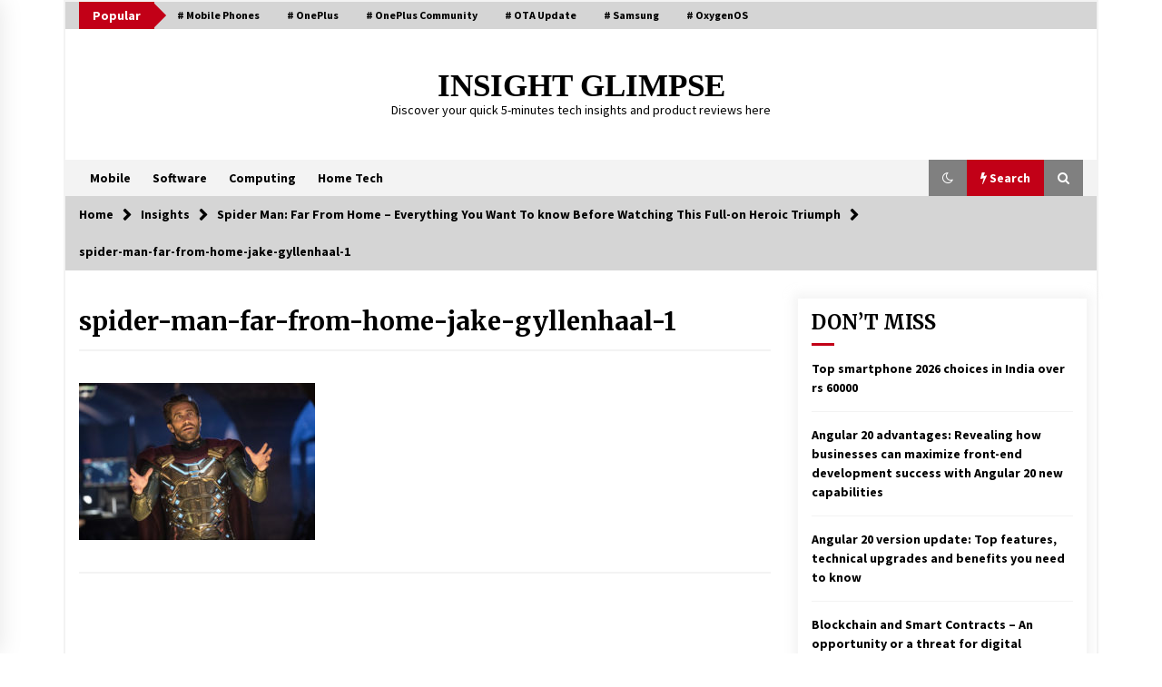

--- FILE ---
content_type: text/html; charset=UTF-8
request_url: https://www.insightglimpse.com/spiderman-far-from-home-movie-review-spoilers/spider-man-far-from-home-jake-gyllenhaal-1/
body_size: 13614
content:
<!DOCTYPE html>
<html lang="en-US">
<head>
<meta charset="UTF-8">
<meta name="viewport" content="width=device-width, initial-scale=1.0">
<link rel="profile" href="https://gmpg.org/xfn/11">
<link rel="pingback" href="">
<style type="text/css">
.twp-logo a,.twp-logo p{
color: #000;
}
body .boxed-layout {
background: #ffffff;
}
</style>
<meta name='robots' content='index, follow, max-image-preview:large, max-snippet:-1, max-video-preview:-1' />
<!-- This site is optimized with the Yoast SEO plugin v26.6 - https://yoast.com/wordpress/plugins/seo/ -->
<title>spider-man-far-from-home-jake-gyllenhaal-1 |</title>
<link rel="canonical" href="https://www.insightglimpse.com/spiderman-far-from-home-movie-review-spoilers/spider-man-far-from-home-jake-gyllenhaal-1/" />
<!-- / Yoast SEO plugin. -->
<link rel='dns-prefetch' href='//www.googletagmanager.com' />
<link rel='dns-prefetch' href='//fonts.googleapis.com' />
<link rel='dns-prefetch' href='//pagead2.googlesyndication.com' />
<link rel="alternate" type="application/rss+xml" title="INSIGHT GLIMPSE &raquo; Feed" href="https://www.insightglimpse.com/feed/" />
<link rel="alternate" type="application/rss+xml" title="INSIGHT GLIMPSE &raquo; Comments Feed" href="https://www.insightglimpse.com/comments/feed/" />
<link rel="alternate" title="oEmbed (JSON)" type="application/json+oembed" href="https://www.insightglimpse.com/wp-json/oembed/1.0/embed?url=https%3A%2F%2Fwww.insightglimpse.com%2Fspiderman-far-from-home-movie-review-spoilers%2Fspider-man-far-from-home-jake-gyllenhaal-1%2F" />
<link rel="alternate" title="oEmbed (XML)" type="text/xml+oembed" href="https://www.insightglimpse.com/wp-json/oembed/1.0/embed?url=https%3A%2F%2Fwww.insightglimpse.com%2Fspiderman-far-from-home-movie-review-spoilers%2Fspider-man-far-from-home-jake-gyllenhaal-1%2F&#038;format=xml" />
<style>
.lazyload,
.lazyloading {
max-width: 100%;
}
</style>
<style id='wp-img-auto-sizes-contain-inline-css' type='text/css'>
img:is([sizes=auto i],[sizes^="auto," i]){contain-intrinsic-size:3000px 1500px}
/*# sourceURL=wp-img-auto-sizes-contain-inline-css */
</style>
<style id='wp-emoji-styles-inline-css' type='text/css'>
img.wp-smiley, img.emoji {
display: inline !important;
border: none !important;
box-shadow: none !important;
height: 1em !important;
width: 1em !important;
margin: 0 0.07em !important;
vertical-align: -0.1em !important;
background: none !important;
padding: 0 !important;
}
/*# sourceURL=wp-emoji-styles-inline-css */
</style>
<style id='wp-block-library-inline-css' type='text/css'>
:root{--wp-block-synced-color:#7a00df;--wp-block-synced-color--rgb:122,0,223;--wp-bound-block-color:var(--wp-block-synced-color);--wp-editor-canvas-background:#ddd;--wp-admin-theme-color:#007cba;--wp-admin-theme-color--rgb:0,124,186;--wp-admin-theme-color-darker-10:#006ba1;--wp-admin-theme-color-darker-10--rgb:0,107,160.5;--wp-admin-theme-color-darker-20:#005a87;--wp-admin-theme-color-darker-20--rgb:0,90,135;--wp-admin-border-width-focus:2px}@media (min-resolution:192dpi){:root{--wp-admin-border-width-focus:1.5px}}.wp-element-button{cursor:pointer}:root .has-very-light-gray-background-color{background-color:#eee}:root .has-very-dark-gray-background-color{background-color:#313131}:root .has-very-light-gray-color{color:#eee}:root .has-very-dark-gray-color{color:#313131}:root .has-vivid-green-cyan-to-vivid-cyan-blue-gradient-background{background:linear-gradient(135deg,#00d084,#0693e3)}:root .has-purple-crush-gradient-background{background:linear-gradient(135deg,#34e2e4,#4721fb 50%,#ab1dfe)}:root .has-hazy-dawn-gradient-background{background:linear-gradient(135deg,#faaca8,#dad0ec)}:root .has-subdued-olive-gradient-background{background:linear-gradient(135deg,#fafae1,#67a671)}:root .has-atomic-cream-gradient-background{background:linear-gradient(135deg,#fdd79a,#004a59)}:root .has-nightshade-gradient-background{background:linear-gradient(135deg,#330968,#31cdcf)}:root .has-midnight-gradient-background{background:linear-gradient(135deg,#020381,#2874fc)}:root{--wp--preset--font-size--normal:16px;--wp--preset--font-size--huge:42px}.has-regular-font-size{font-size:1em}.has-larger-font-size{font-size:2.625em}.has-normal-font-size{font-size:var(--wp--preset--font-size--normal)}.has-huge-font-size{font-size:var(--wp--preset--font-size--huge)}.has-text-align-center{text-align:center}.has-text-align-left{text-align:left}.has-text-align-right{text-align:right}.has-fit-text{white-space:nowrap!important}#end-resizable-editor-section{display:none}.aligncenter{clear:both}.items-justified-left{justify-content:flex-start}.items-justified-center{justify-content:center}.items-justified-right{justify-content:flex-end}.items-justified-space-between{justify-content:space-between}.screen-reader-text{border:0;clip-path:inset(50%);height:1px;margin:-1px;overflow:hidden;padding:0;position:absolute;width:1px;word-wrap:normal!important}.screen-reader-text:focus{background-color:#ddd;clip-path:none;color:#444;display:block;font-size:1em;height:auto;left:5px;line-height:normal;padding:15px 23px 14px;text-decoration:none;top:5px;width:auto;z-index:100000}html :where(.has-border-color){border-style:solid}html :where([style*=border-top-color]){border-top-style:solid}html :where([style*=border-right-color]){border-right-style:solid}html :where([style*=border-bottom-color]){border-bottom-style:solid}html :where([style*=border-left-color]){border-left-style:solid}html :where([style*=border-width]){border-style:solid}html :where([style*=border-top-width]){border-top-style:solid}html :where([style*=border-right-width]){border-right-style:solid}html :where([style*=border-bottom-width]){border-bottom-style:solid}html :where([style*=border-left-width]){border-left-style:solid}html :where(img[class*=wp-image-]){height:auto;max-width:100%}:where(figure){margin:0 0 1em}html :where(.is-position-sticky){--wp-admin--admin-bar--position-offset:var(--wp-admin--admin-bar--height,0px)}@media screen and (max-width:600px){html :where(.is-position-sticky){--wp-admin--admin-bar--position-offset:0px}}
/*# sourceURL=wp-block-library-inline-css */
</style><style id='global-styles-inline-css' type='text/css'>
:root{--wp--preset--aspect-ratio--square: 1;--wp--preset--aspect-ratio--4-3: 4/3;--wp--preset--aspect-ratio--3-4: 3/4;--wp--preset--aspect-ratio--3-2: 3/2;--wp--preset--aspect-ratio--2-3: 2/3;--wp--preset--aspect-ratio--16-9: 16/9;--wp--preset--aspect-ratio--9-16: 9/16;--wp--preset--color--black: #000000;--wp--preset--color--cyan-bluish-gray: #abb8c3;--wp--preset--color--white: #ffffff;--wp--preset--color--pale-pink: #f78da7;--wp--preset--color--vivid-red: #cf2e2e;--wp--preset--color--luminous-vivid-orange: #ff6900;--wp--preset--color--luminous-vivid-amber: #fcb900;--wp--preset--color--light-green-cyan: #7bdcb5;--wp--preset--color--vivid-green-cyan: #00d084;--wp--preset--color--pale-cyan-blue: #8ed1fc;--wp--preset--color--vivid-cyan-blue: #0693e3;--wp--preset--color--vivid-purple: #9b51e0;--wp--preset--gradient--vivid-cyan-blue-to-vivid-purple: linear-gradient(135deg,rgb(6,147,227) 0%,rgb(155,81,224) 100%);--wp--preset--gradient--light-green-cyan-to-vivid-green-cyan: linear-gradient(135deg,rgb(122,220,180) 0%,rgb(0,208,130) 100%);--wp--preset--gradient--luminous-vivid-amber-to-luminous-vivid-orange: linear-gradient(135deg,rgb(252,185,0) 0%,rgb(255,105,0) 100%);--wp--preset--gradient--luminous-vivid-orange-to-vivid-red: linear-gradient(135deg,rgb(255,105,0) 0%,rgb(207,46,46) 100%);--wp--preset--gradient--very-light-gray-to-cyan-bluish-gray: linear-gradient(135deg,rgb(238,238,238) 0%,rgb(169,184,195) 100%);--wp--preset--gradient--cool-to-warm-spectrum: linear-gradient(135deg,rgb(74,234,220) 0%,rgb(151,120,209) 20%,rgb(207,42,186) 40%,rgb(238,44,130) 60%,rgb(251,105,98) 80%,rgb(254,248,76) 100%);--wp--preset--gradient--blush-light-purple: linear-gradient(135deg,rgb(255,206,236) 0%,rgb(152,150,240) 100%);--wp--preset--gradient--blush-bordeaux: linear-gradient(135deg,rgb(254,205,165) 0%,rgb(254,45,45) 50%,rgb(107,0,62) 100%);--wp--preset--gradient--luminous-dusk: linear-gradient(135deg,rgb(255,203,112) 0%,rgb(199,81,192) 50%,rgb(65,88,208) 100%);--wp--preset--gradient--pale-ocean: linear-gradient(135deg,rgb(255,245,203) 0%,rgb(182,227,212) 50%,rgb(51,167,181) 100%);--wp--preset--gradient--electric-grass: linear-gradient(135deg,rgb(202,248,128) 0%,rgb(113,206,126) 100%);--wp--preset--gradient--midnight: linear-gradient(135deg,rgb(2,3,129) 0%,rgb(40,116,252) 100%);--wp--preset--font-size--small: 13px;--wp--preset--font-size--medium: 20px;--wp--preset--font-size--large: 36px;--wp--preset--font-size--x-large: 42px;--wp--preset--spacing--20: 0.44rem;--wp--preset--spacing--30: 0.67rem;--wp--preset--spacing--40: 1rem;--wp--preset--spacing--50: 1.5rem;--wp--preset--spacing--60: 2.25rem;--wp--preset--spacing--70: 3.38rem;--wp--preset--spacing--80: 5.06rem;--wp--preset--shadow--natural: 6px 6px 9px rgba(0, 0, 0, 0.2);--wp--preset--shadow--deep: 12px 12px 50px rgba(0, 0, 0, 0.4);--wp--preset--shadow--sharp: 6px 6px 0px rgba(0, 0, 0, 0.2);--wp--preset--shadow--outlined: 6px 6px 0px -3px rgb(255, 255, 255), 6px 6px rgb(0, 0, 0);--wp--preset--shadow--crisp: 6px 6px 0px rgb(0, 0, 0);}:where(.is-layout-flex){gap: 0.5em;}:where(.is-layout-grid){gap: 0.5em;}body .is-layout-flex{display: flex;}.is-layout-flex{flex-wrap: wrap;align-items: center;}.is-layout-flex > :is(*, div){margin: 0;}body .is-layout-grid{display: grid;}.is-layout-grid > :is(*, div){margin: 0;}:where(.wp-block-columns.is-layout-flex){gap: 2em;}:where(.wp-block-columns.is-layout-grid){gap: 2em;}:where(.wp-block-post-template.is-layout-flex){gap: 1.25em;}:where(.wp-block-post-template.is-layout-grid){gap: 1.25em;}.has-black-color{color: var(--wp--preset--color--black) !important;}.has-cyan-bluish-gray-color{color: var(--wp--preset--color--cyan-bluish-gray) !important;}.has-white-color{color: var(--wp--preset--color--white) !important;}.has-pale-pink-color{color: var(--wp--preset--color--pale-pink) !important;}.has-vivid-red-color{color: var(--wp--preset--color--vivid-red) !important;}.has-luminous-vivid-orange-color{color: var(--wp--preset--color--luminous-vivid-orange) !important;}.has-luminous-vivid-amber-color{color: var(--wp--preset--color--luminous-vivid-amber) !important;}.has-light-green-cyan-color{color: var(--wp--preset--color--light-green-cyan) !important;}.has-vivid-green-cyan-color{color: var(--wp--preset--color--vivid-green-cyan) !important;}.has-pale-cyan-blue-color{color: var(--wp--preset--color--pale-cyan-blue) !important;}.has-vivid-cyan-blue-color{color: var(--wp--preset--color--vivid-cyan-blue) !important;}.has-vivid-purple-color{color: var(--wp--preset--color--vivid-purple) !important;}.has-black-background-color{background-color: var(--wp--preset--color--black) !important;}.has-cyan-bluish-gray-background-color{background-color: var(--wp--preset--color--cyan-bluish-gray) !important;}.has-white-background-color{background-color: var(--wp--preset--color--white) !important;}.has-pale-pink-background-color{background-color: var(--wp--preset--color--pale-pink) !important;}.has-vivid-red-background-color{background-color: var(--wp--preset--color--vivid-red) !important;}.has-luminous-vivid-orange-background-color{background-color: var(--wp--preset--color--luminous-vivid-orange) !important;}.has-luminous-vivid-amber-background-color{background-color: var(--wp--preset--color--luminous-vivid-amber) !important;}.has-light-green-cyan-background-color{background-color: var(--wp--preset--color--light-green-cyan) !important;}.has-vivid-green-cyan-background-color{background-color: var(--wp--preset--color--vivid-green-cyan) !important;}.has-pale-cyan-blue-background-color{background-color: var(--wp--preset--color--pale-cyan-blue) !important;}.has-vivid-cyan-blue-background-color{background-color: var(--wp--preset--color--vivid-cyan-blue) !important;}.has-vivid-purple-background-color{background-color: var(--wp--preset--color--vivid-purple) !important;}.has-black-border-color{border-color: var(--wp--preset--color--black) !important;}.has-cyan-bluish-gray-border-color{border-color: var(--wp--preset--color--cyan-bluish-gray) !important;}.has-white-border-color{border-color: var(--wp--preset--color--white) !important;}.has-pale-pink-border-color{border-color: var(--wp--preset--color--pale-pink) !important;}.has-vivid-red-border-color{border-color: var(--wp--preset--color--vivid-red) !important;}.has-luminous-vivid-orange-border-color{border-color: var(--wp--preset--color--luminous-vivid-orange) !important;}.has-luminous-vivid-amber-border-color{border-color: var(--wp--preset--color--luminous-vivid-amber) !important;}.has-light-green-cyan-border-color{border-color: var(--wp--preset--color--light-green-cyan) !important;}.has-vivid-green-cyan-border-color{border-color: var(--wp--preset--color--vivid-green-cyan) !important;}.has-pale-cyan-blue-border-color{border-color: var(--wp--preset--color--pale-cyan-blue) !important;}.has-vivid-cyan-blue-border-color{border-color: var(--wp--preset--color--vivid-cyan-blue) !important;}.has-vivid-purple-border-color{border-color: var(--wp--preset--color--vivid-purple) !important;}.has-vivid-cyan-blue-to-vivid-purple-gradient-background{background: var(--wp--preset--gradient--vivid-cyan-blue-to-vivid-purple) !important;}.has-light-green-cyan-to-vivid-green-cyan-gradient-background{background: var(--wp--preset--gradient--light-green-cyan-to-vivid-green-cyan) !important;}.has-luminous-vivid-amber-to-luminous-vivid-orange-gradient-background{background: var(--wp--preset--gradient--luminous-vivid-amber-to-luminous-vivid-orange) !important;}.has-luminous-vivid-orange-to-vivid-red-gradient-background{background: var(--wp--preset--gradient--luminous-vivid-orange-to-vivid-red) !important;}.has-very-light-gray-to-cyan-bluish-gray-gradient-background{background: var(--wp--preset--gradient--very-light-gray-to-cyan-bluish-gray) !important;}.has-cool-to-warm-spectrum-gradient-background{background: var(--wp--preset--gradient--cool-to-warm-spectrum) !important;}.has-blush-light-purple-gradient-background{background: var(--wp--preset--gradient--blush-light-purple) !important;}.has-blush-bordeaux-gradient-background{background: var(--wp--preset--gradient--blush-bordeaux) !important;}.has-luminous-dusk-gradient-background{background: var(--wp--preset--gradient--luminous-dusk) !important;}.has-pale-ocean-gradient-background{background: var(--wp--preset--gradient--pale-ocean) !important;}.has-electric-grass-gradient-background{background: var(--wp--preset--gradient--electric-grass) !important;}.has-midnight-gradient-background{background: var(--wp--preset--gradient--midnight) !important;}.has-small-font-size{font-size: var(--wp--preset--font-size--small) !important;}.has-medium-font-size{font-size: var(--wp--preset--font-size--medium) !important;}.has-large-font-size{font-size: var(--wp--preset--font-size--large) !important;}.has-x-large-font-size{font-size: var(--wp--preset--font-size--x-large) !important;}
/*# sourceURL=global-styles-inline-css */
</style>
<style id='classic-theme-styles-inline-css' type='text/css'>
/*! This file is auto-generated */
.wp-block-button__link{color:#fff;background-color:#32373c;border-radius:9999px;box-shadow:none;text-decoration:none;padding:calc(.667em + 2px) calc(1.333em + 2px);font-size:1.125em}.wp-block-file__button{background:#32373c;color:#fff;text-decoration:none}
/*# sourceURL=/wp-includes/css/classic-themes.min.css */
</style>
<!-- <link rel='stylesheet' id='bootstrap-css' href='https://www.insightglimpse.com/wp-content/themes/default-mag/assets/libraries/bootstrap/css/bootstrap-grid.min.css?ver=6.9' type='text/css' media='all' /> -->
<link rel="stylesheet" type="text/css" href="//www.insightglimpse.com/wp-content/cache/wpfc-minified/7acnjsy1/2lsys.css" media="all"/>
<link rel='stylesheet' id='default-mag-google-fonts-css' href='https://fonts.googleapis.com/css?family=EB%20Garamond:700,700i,800,800i|Merriweather:100,300,400,400i,500,700|Source%20Sans%20Pro:100,300,400,400i,500,700&#038;display=swap' type='text/css' media='all' />
<!-- <link rel='stylesheet' id='font-awesome-css' href='https://www.insightglimpse.com/wp-content/themes/default-mag/assets/libraries/font-awesome/css/font-awesome.min.css?ver=6.9' type='text/css' media='all' /> -->
<!-- <link rel='stylesheet' id='slick-css' href='https://www.insightglimpse.com/wp-content/themes/default-mag/assets/libraries/slick/css/slick.css?ver=6.9' type='text/css' media='all' /> -->
<!-- <link rel='stylesheet' id='sidr-css' href='https://www.insightglimpse.com/wp-content/themes/default-mag/assets/libraries/sidr/css/jquery.sidr.css?ver=6.9' type='text/css' media='all' /> -->
<!-- <link rel='stylesheet' id='magnific-css' href='https://www.insightglimpse.com/wp-content/themes/default-mag/assets/libraries/magnific/css/magnific-popup.css?ver=6.9' type='text/css' media='all' /> -->
<!-- <link rel='stylesheet' id='default-mag-style-css' href='https://www.insightglimpse.com/wp-content/themes/default-mag/style.css?ver=6.9' type='text/css' media='all' /> -->
<!-- <link rel='stylesheet' id='recent-posts-widget-with-thumbnails-public-style-css' href='https://www.insightglimpse.com/wp-content/plugins/recent-posts-widget-with-thumbnails/public.css?ver=7.1.1' type='text/css' media='all' /> -->
<link rel="stylesheet" type="text/css" href="//www.insightglimpse.com/wp-content/cache/wpfc-minified/ln76v5s5/2lsys.css" media="all"/>
<script src='//www.insightglimpse.com/wp-content/cache/wpfc-minified/f6gphwm0/2lsyt.js' type="text/javascript"></script>
<!-- <script type="text/javascript" src="https://www.insightglimpse.com/wp-includes/js/jquery/jquery.min.js?ver=3.7.1" id="jquery-core-js"></script> -->
<!-- <script type="text/javascript" src="https://www.insightglimpse.com/wp-includes/js/jquery/jquery-migrate.min.js?ver=3.4.1" id="jquery-migrate-js"></script> -->
<!-- Google tag (gtag.js) snippet added by Site Kit -->
<!-- Google Analytics snippet added by Site Kit -->
<script type="text/javascript" src="https://www.googletagmanager.com/gtag/js?id=GT-MRM7C4K" id="google_gtagjs-js" async></script>
<script type="text/javascript" id="google_gtagjs-js-after">
/* <![CDATA[ */
window.dataLayer = window.dataLayer || [];function gtag(){dataLayer.push(arguments);}
gtag("set","linker",{"domains":["www.insightglimpse.com"]});
gtag("js", new Date());
gtag("set", "developer_id.dZTNiMT", true);
gtag("config", "GT-MRM7C4K", {"googlesitekit_post_type":"attachment"});
window._googlesitekit = window._googlesitekit || {}; window._googlesitekit.throttledEvents = []; window._googlesitekit.gtagEvent = (name, data) => { var key = JSON.stringify( { name, data } ); if ( !! window._googlesitekit.throttledEvents[ key ] ) { return; } window._googlesitekit.throttledEvents[ key ] = true; setTimeout( () => { delete window._googlesitekit.throttledEvents[ key ]; }, 5 ); gtag( "event", name, { ...data, event_source: "site-kit" } ); }; 
//# sourceURL=google_gtagjs-js-after
/* ]]> */
</script>
<link rel="https://api.w.org/" href="https://www.insightglimpse.com/wp-json/" /><link rel="alternate" title="JSON" type="application/json" href="https://www.insightglimpse.com/wp-json/wp/v2/media/4766" /><link rel="EditURI" type="application/rsd+xml" title="RSD" href="https://www.insightglimpse.com/xmlrpc.php?rsd" />
<meta name="generator" content="WordPress 6.9" />
<link rel='shortlink' href='https://www.insightglimpse.com/?p=4766' />
<meta name="generator" content="Site Kit by Google 1.168.0" />		<script>
document.documentElement.className = document.documentElement.className.replace('no-js', 'js');
</script>
<style>
.no-js img.lazyload {
display: none;
}
figure.wp-block-image img.lazyloading {
min-width: 150px;
}
.lazyload,
.lazyloading {
--smush-placeholder-width: 100px;
--smush-placeholder-aspect-ratio: 1/1;
width: var(--smush-image-width, var(--smush-placeholder-width)) !important;
aspect-ratio: var(--smush-image-aspect-ratio, var(--smush-placeholder-aspect-ratio)) !important;
}
.lazyload, .lazyloading {
opacity: 0;
}
.lazyloaded {
opacity: 1;
transition: opacity 400ms;
transition-delay: 0ms;
}
</style>
<!-- Google AdSense meta tags added by Site Kit -->
<meta name="google-adsense-platform-account" content="ca-host-pub-2644536267352236">
<meta name="google-adsense-platform-domain" content="sitekit.withgoogle.com">
<!-- End Google AdSense meta tags added by Site Kit -->
<!-- Google AdSense snippet added by Site Kit -->
<script type="text/javascript" async="async" src="https://pagead2.googlesyndication.com/pagead/js/adsbygoogle.js?client=ca-pub-4194776248159096&amp;host=ca-host-pub-2644536267352236" crossorigin="anonymous"></script>
<!-- End Google AdSense snippet added by Site Kit -->
<style type="text/css" id="wp-custom-css">
/* Hide post date across the website */
.posts-date,
.entry-meta .posted-on {
display: none !important;
}
</style>
</head>
<body class="attachment wp-singular attachment-template-default single single-attachment postid-4766 attachmentid-4766 attachment-jpeg wp-theme-default-mag eltd-core-1.1.1 sticky-header right-sidebar">
<div id="page" class="site boxed-layout">
<a class="skip-link screen-reader-text" href="#content">Skip to content</a>
<header id="masthead" class="site-header">
<div class="twp-top-bar">
<div class="container clearfix">
<!-- <div class="clearfix"> -->
<div class="twp-header-tags float-left">
<div class="twp-tag-caption twp-primary-bg">
Popular								</div>
<ul class="twp-tags-items clearfix">
<li><a class="tag" href="https://www.insightglimpse.com/tag/mobile-phone-reviews/" title="Mobile Phones"># Mobile Phones</a></li>
<li><a class="tag" href="https://www.insightglimpse.com/tag/oneplus-products/" title="OnePlus"># OnePlus</a></li>
<li><a class="tag" href="https://www.insightglimpse.com/tag/oneplus-community/" title="OnePlus Community"># OnePlus Community</a></li>
<li><a class="tag" href="https://www.insightglimpse.com/tag/ota-update/" title="OTA Update"># OTA Update</a></li>
<li><a class="tag" href="https://www.insightglimpse.com/tag/samsung/" title="Samsung"># Samsung</a></li>
<li><a class="tag" href="https://www.insightglimpse.com/tag/oxygenos-ota-upate-version/" title="OxygenOS"># OxygenOS</a></li>
</ul>
</div>
<div class="twp-social-icon-section float-right">
</div>
<!-- </div> -->
</div><!--/container-->
</div><!--/twp-header-top-bar-->
<div class="twp-site-branding data-bg twp-logo-center" data-background="">
<div class="container">
<div class="twp-wrapper">
<div class="twp-logo">
<span class="twp-image-wrapper"></span>
<span class="site-title">
<a href="https://www.insightglimpse.com/" rel="home">
INSIGHT GLIMPSE						    	</a>
</span>
<p class="site-description">
Discover your quick 5-minutes tech insights and product reviews here						    </p>
</div><!--/twp-logo-->
</div><!--/twp-wrapper-->
</div><!--/container-->
</div><!-- .site-branding -->
<nav id="site-navigation" class="main-navigation twp-navigation twp-default-bg desktop">
<div class="twp-nav-menu">
<div class="container clearfix">
<div class="twp-nav-left-content float-left twp-d-flex">
<div class="twp-nav-sidebar-menu">
<div class="twp-mobile-menu-icon">
<div class="twp-menu-icon" id="twp-menu-icon">
<span></span>
</div>
</div>
</div>
<div class="twp-menu-section">
<div class="twp-main-menu"><ul id="primary-nav-menu" class="menu"><li id="menu-item-6874" class="menu-item menu-item-type-taxonomy menu-item-object-category menu-item-6874"><a href="https://www.insightglimpse.com/category/best-tech-reviews/mobile/">Mobile</a></li>
<li id="menu-item-6871" class="menu-item menu-item-type-taxonomy menu-item-object-category menu-item-6871"><a href="https://www.insightglimpse.com/category/best-tech-reviews/software-apps/">Software</a></li>
<li id="menu-item-6872" class="menu-item menu-item-type-taxonomy menu-item-object-category menu-item-6872"><a href="https://www.insightglimpse.com/category/best-tech-reviews/computing/">Computing</a></li>
<li id="menu-item-6873" class="menu-item menu-item-type-taxonomy menu-item-object-category menu-item-6873"><a href="https://www.insightglimpse.com/category/best-tech-reviews/home-tech/">Home Tech</a></li>
</ul></div>                        </div><!--/twp-menu-section-->
</div>
<div class="twp-nav-right-content float-right twp-d-flex">
<div class="theme-mode header-theme-mode"></div>
<div class="twp-latest-news-button-section" id="nav-latest-news">
<div class="twp-nav-button twp-primary-bg" id="trending-btn">
<span><i class="fa fa-bolt"></i></span>
<span>Search<span>
</div>
</div><!--/latest-news-section-->
<div class="twp-search-section" id="search">
<i class="fa  fa-search"></i>
</div><!--/twp-search-section-->
</div>
</div><!--/container-->
</div>
<div class="twp-search-field-section" id="search-field">
<div class="container">
<div class="twp-search-field-wrapper">
<div class="twp-search-field">
<form role="search" method="get" class="search-form" action="https://www.insightglimpse.com/">
<label>
<span class="screen-reader-text">Search for:</span>
<input type="search" class="search-field" placeholder="Search &hellip;" value="" name="s" />
</label>
<input type="submit" class="search-submit" value="Search" />
</form>						</div>
<div class="twp-close-icon-section">
<span class="twp-close-icon" id="search-close">
<span></span>
<span></span>
</span>
</div>
</div>
</div>
</div>
<div class="twp-articles-list" id="nav-latest-news-field">
<div class="container">
<section id="related-articles" class="page-section">
<header class="twp-article-header twp-default-bg clearfix">
<h3 class="twp-section-title primary-font">
Search										</h3>
<div class="twp-close-icon-section">
<span class="twp-close-icon" id="latest-news-close">
<span></span>
<span></span>
</span>
</div>
</header>
<div class="entry-content">
<div class="row">
<div class="col-lg-4 col-sm-6 twp-articles-border">
<div class="twp-post twp-post-style-1">
<div class="twp-image-section twp-image-70">
<a class="img-link" href="https://www.insightglimpse.com/oneplus-nord-update-oxygenos-10-5-4-10-5-5-10-5-6-rollout-in-india-and-world/" aria-label="OnePlus Nord Update OxygenOS 10.5.4, 10.5.5, 10.5.6, 10.5.7 rollout worldwide" tabindex="0"></a>
<div class="twp-image data-bg lazyload" style="background-image:inherit" data-bg-image="url(https://www.insightglimpse.com/wp-content/uploads/2020/08/Insight-Glimse-Banners-260x173.png)"></div>
</div>
<div class="twp-desc">
<h4 class="twp-post-title twp-line-limit-3 twp-post-title-sm">
<a href="https://www.insightglimpse.com/oneplus-nord-update-oxygenos-10-5-4-10-5-5-10-5-6-rollout-in-india-and-world/">OnePlus Nord Update OxygenOS 10.5.4, 10.5.5, 10.5.6, 10.5.7 rollout worldwide</a>
</h4>
<div class="twp-meta-style-1  twp-author-desc twp-primary-color">
<span class="item-metadata posts-date">
<i class="fa fa-clock-o"></i>
5 years ago        	</span>
</div>
</div><!-- .related-article-title -->
</div>
</div>
<div class="col-lg-4 col-sm-6 twp-articles-border">
<div class="twp-post twp-post-style-1">
<div class="twp-image-section twp-image-70">
<a class="img-link" href="https://www.insightglimpse.com/free-online-tools-to-detect-content-plagiarism/" aria-label="Free Online Tools To Detect Content Plagiarism" tabindex="0"></a>
<div class="twp-image data-bg lazyload" style="background-image:inherit" data-bg-image="url(https://www.insightglimpse.com/wp-content/uploads/2019/06/stop-content-stealing_insight-glimpse-260x214.jpg)"></div>
</div>
<div class="twp-desc">
<h4 class="twp-post-title twp-line-limit-3 twp-post-title-sm">
<a href="https://www.insightglimpse.com/free-online-tools-to-detect-content-plagiarism/">Free Online Tools To Detect Content Plagiarism</a>
</h4>
<div class="twp-meta-style-1  twp-author-desc twp-primary-color">
<span class="item-metadata posts-date">
<i class="fa fa-clock-o"></i>
7 years ago        	</span>
</div>
</div><!-- .related-article-title -->
</div>
</div>
<div class="col-lg-4 col-sm-6 twp-articles-border">
<div class="twp-post twp-post-style-1">
<div class="twp-image-section twp-image-70">
<a class="img-link" href="https://www.insightglimpse.com/new-oneplus-8-pro-oxygenos-updates-10-5-13-and-10-5-12-rollout-india-world/" aria-label="New OnePlus 8 Pro OxygenOS Updates 10.5.13 and 10.5.12 [EU] rollout in India and World" tabindex="0"></a>
<div class="twp-image data-bg lazyload" style="background-image:inherit" data-bg-image="url(https://www.insightglimpse.com/wp-content/uploads/2020/08/New-OnePlus-8-Pro-OxygenOS-Updates-10.5.13-and-10.5.12-EU-rollout-in-India-and-World-260x173.png)"></div>
</div>
<div class="twp-desc">
<h4 class="twp-post-title twp-line-limit-3 twp-post-title-sm">
<a href="https://www.insightglimpse.com/new-oneplus-8-pro-oxygenos-updates-10-5-13-and-10-5-12-rollout-india-world/">New OnePlus 8 Pro OxygenOS Updates 10.5.13 and 10.5.12 [EU] rollout in India and World</a>
</h4>
<div class="twp-meta-style-1  twp-author-desc twp-primary-color">
<span class="item-metadata posts-date">
<i class="fa fa-clock-o"></i>
5 years ago        	</span>
</div>
</div><!-- .related-article-title -->
</div>
</div>
<div class="col-lg-4 col-sm-6 twp-articles-border">
<div class="twp-post twp-post-style-1">
<div class="twp-image-section twp-image-70">
<a class="img-link" href="https://www.insightglimpse.com/is-fear-of-failure-a-close-companion-lets-find-out-the-reality/" aria-label="Is Fear of failure A Close Companion? Let&#8217;s Find Out The Reality" tabindex="0"></a>
<div class="twp-image data-bg lazyload" style="background-image:inherit" data-bg-image="url(https://www.insightglimpse.com/wp-content/uploads/2019/06/Is-Fear-of-failure-A-Close-Companion-Lets-Find-Out-The-Reality-260x163.png)"></div>
</div>
<div class="twp-desc">
<h4 class="twp-post-title twp-line-limit-3 twp-post-title-sm">
<a href="https://www.insightglimpse.com/is-fear-of-failure-a-close-companion-lets-find-out-the-reality/">Is Fear of failure A Close Companion? Let&#8217;s Find Out The Reality</a>
</h4>
<div class="twp-meta-style-1  twp-author-desc twp-primary-color">
<span class="item-metadata posts-date">
<i class="fa fa-clock-o"></i>
7 years ago        	</span>
</div>
</div><!-- .related-article-title -->
</div>
</div>
<div class="col-lg-4 col-sm-6 twp-articles-border">
<div class="twp-post twp-post-style-1">
<div class="twp-image-section twp-image-70">
<a class="img-link" href="https://www.insightglimpse.com/samsung-galaxy-m31s-phone-review-india-specs-features-price/" aria-label="Samsung Galaxy M31s Phone Review: Launched in India on July 30" tabindex="0"></a>
<div class="twp-image data-bg lazyload" style="background-image:inherit" data-bg-image="url(https://www.insightglimpse.com/wp-content/uploads/2020/07/M31s-Teaser-Microsite-Desktop_01-260x124.jpg)"></div>
</div>
<div class="twp-desc">
<h4 class="twp-post-title twp-line-limit-3 twp-post-title-sm">
<a href="https://www.insightglimpse.com/samsung-galaxy-m31s-phone-review-india-specs-features-price/">Samsung Galaxy M31s Phone Review: Launched in India on July 30</a>
</h4>
<div class="twp-meta-style-1  twp-author-desc twp-primary-color">
<span class="item-metadata posts-date">
<i class="fa fa-clock-o"></i>
5 years ago        	</span>
</div>
</div><!-- .related-article-title -->
</div>
</div>
<div class="col-lg-4 col-sm-6 twp-articles-border">
<div class="twp-post twp-post-style-1">
<div class="twp-image-section twp-image-70">
<a class="img-link" href="https://www.insightglimpse.com/samsung-galaxy-note-10-to-launch-officially-on-august-7-samsung-confirms/" aria-label="Samsung Galaxy Note 10 To Launch Officially On August 7: Samsung Confirms" tabindex="0"></a>
<div class="twp-image data-bg lazyload" style="background-image:inherit" data-bg-image="url(https://www.insightglimpse.com/wp-content/uploads/2019/07/Latest-Galaxy-Note-10-pro-release-date-price-news-and-leaks-2-Insight-Glimpse-260x146.jpg)"></div>
</div>
<div class="twp-desc">
<h4 class="twp-post-title twp-line-limit-3 twp-post-title-sm">
<a href="https://www.insightglimpse.com/samsung-galaxy-note-10-to-launch-officially-on-august-7-samsung-confirms/">Samsung Galaxy Note 10 To Launch Officially On August 7: Samsung Confirms</a>
</h4>
<div class="twp-meta-style-1  twp-author-desc twp-primary-color">
<span class="item-metadata posts-date">
<i class="fa fa-clock-o"></i>
6 years ago        	</span>
</div>
</div><!-- .related-article-title -->
</div>
</div>
<div class="col-lg-4 col-sm-6 twp-articles-border">
<div class="twp-post twp-post-style-1">
<div class="twp-image-section twp-image-70">
<a class="img-link" href="https://www.insightglimpse.com/gigabyte-g593-sd0-ai-computing-server-review/" aria-label="Gigabyte AI Computing Server G593-SD0 review" tabindex="0"></a>
<div class="twp-image data-bg lazyload" style="background-image:inherit" data-bg-image="url(https://www.insightglimpse.com/wp-content/uploads/2023/06/gigabyte-g593-sd0-ai-computing-server-review-2-260x191.jpg)"></div>
</div>
<div class="twp-desc">
<h4 class="twp-post-title twp-line-limit-3 twp-post-title-sm">
<a href="https://www.insightglimpse.com/gigabyte-g593-sd0-ai-computing-server-review/">Gigabyte AI Computing Server G593-SD0 review</a>
</h4>
<div class="twp-meta-style-1  twp-author-desc twp-primary-color">
<span class="item-metadata posts-date">
<i class="fa fa-clock-o"></i>
2 years ago        	</span>
</div>
</div><!-- .related-article-title -->
</div>
</div>
<div class="col-lg-4 col-sm-6 twp-articles-border">
<div class="twp-post twp-post-style-1">
<div class="twp-image-section twp-image-70">
<a class="img-link" href="https://www.insightglimpse.com/chandrayaan-2-launch-on-july-15-everything-about-indias-most-ambitious-space-mission-explained/" aria-label="Chandrayaan-2 Launch on July 15; Everything About India’s Most Ambitious Space Mission Explained" tabindex="0"></a>
<div class="twp-image data-bg lazyload" style="background-image:inherit" data-bg-image="url(https://www.insightglimpse.com/wp-content/uploads/2019/06/Chandrayaan-2-770x433-260x146.jpg)"></div>
</div>
<div class="twp-desc">
<h4 class="twp-post-title twp-line-limit-3 twp-post-title-sm">
<a href="https://www.insightglimpse.com/chandrayaan-2-launch-on-july-15-everything-about-indias-most-ambitious-space-mission-explained/">Chandrayaan-2 Launch on July 15; Everything About India’s Most Ambitious Space Mission Explained</a>
</h4>
<div class="twp-meta-style-1  twp-author-desc twp-primary-color">
<span class="item-metadata posts-date">
<i class="fa fa-clock-o"></i>
7 years ago        	</span>
</div>
</div><!-- .related-article-title -->
</div>
</div>
<div class="col-lg-4 col-sm-6 twp-articles-border">
<div class="twp-post twp-post-style-1">
<div class="twp-image-section twp-image-70">
<a class="img-link" href="https://www.insightglimpse.com/nokia-5310-mobile-phone-2020-review-features-specs-price-india/" aria-label="Nokia 5310 Phone (2020): The Return of Classic" tabindex="0"></a>
<div class="twp-image data-bg lazyload" style="background-image:inherit" data-bg-image="url(https://www.insightglimpse.com/wp-content/uploads/2020/06/Nokia-5310-Phone-2020-The-Return-of-Classic-260x173.png)"></div>
</div>
<div class="twp-desc">
<h4 class="twp-post-title twp-line-limit-3 twp-post-title-sm">
<a href="https://www.insightglimpse.com/nokia-5310-mobile-phone-2020-review-features-specs-price-india/">Nokia 5310 Phone (2020): The Return of Classic</a>
</h4>
<div class="twp-meta-style-1  twp-author-desc twp-primary-color">
<span class="item-metadata posts-date">
<i class="fa fa-clock-o"></i>
6 years ago        	</span>
</div>
</div><!-- .related-article-title -->
</div>
</div>
<div class="col-lg-4 col-sm-6 twp-articles-border">
<div class="twp-post twp-post-style-1">
<div class="twp-image-section twp-image-70">
<a class="img-link" href="https://www.insightglimpse.com/samsung-galaxy-f62-review-features-spec-price-india/" aria-label="Samsung Galaxy F62 Review: Price, Features, Specs in India" tabindex="0"></a>
<div class="twp-image data-bg lazyload" style="background-image:inherit" data-bg-image="url(https://www.insightglimpse.com/wp-content/uploads/2021/02/Samsung-Galaxy-F62-review-features-spec-price-india-260x173.png)"></div>
</div>
<div class="twp-desc">
<h4 class="twp-post-title twp-line-limit-3 twp-post-title-sm">
<a href="https://www.insightglimpse.com/samsung-galaxy-f62-review-features-spec-price-india/">Samsung Galaxy F62 Review: Price, Features, Specs in India</a>
</h4>
<div class="twp-meta-style-1  twp-author-desc twp-primary-color">
<span class="item-metadata posts-date">
<i class="fa fa-clock-o"></i>
5 years ago        	</span>
</div>
</div><!-- .related-article-title -->
</div>
</div>
<div class="col-lg-4 col-sm-6 twp-articles-border">
<div class="twp-post twp-post-style-1">
<div class="twp-image-section twp-image-70">
<a class="img-link" href="https://www.insightglimpse.com/oneplus-nord-phone-review-price-specs-features/" aria-label="OnePlus Nord Phone Review: Price, Features &#038; Specs" tabindex="0"></a>
<div class="twp-image data-bg lazyload" style="background-image:inherit" data-bg-image="url(https://www.insightglimpse.com/wp-content/uploads/2020/07/OnePlus-Nord-Phone-Review-Price-Features-Specs-260x173.png)"></div>
</div>
<div class="twp-desc">
<h4 class="twp-post-title twp-line-limit-3 twp-post-title-sm">
<a href="https://www.insightglimpse.com/oneplus-nord-phone-review-price-specs-features/">OnePlus Nord Phone Review: Price, Features &#038; Specs</a>
</h4>
<div class="twp-meta-style-1  twp-author-desc twp-primary-color">
<span class="item-metadata posts-date">
<i class="fa fa-clock-o"></i>
5 years ago        	</span>
</div>
</div><!-- .related-article-title -->
</div>
</div>
<div class="col-lg-4 col-sm-6 twp-articles-border">
<div class="twp-post twp-post-style-1">
<div class="twp-image-section twp-image-70">
<a class="img-link" href="https://www.insightglimpse.com/poco-f2-phone-review-launch-specs-price-highlights/" aria-label="Poco F2 Phone Launch Highlights" tabindex="0"></a>
<div class="twp-image data-bg lazyload" style="background-image:inherit" data-bg-image="url(https://www.insightglimpse.com/wp-content/uploads/2020/05/Poco-F2-Phone-Launch-Highlights-260x173.png)"></div>
</div>
<div class="twp-desc">
<h4 class="twp-post-title twp-line-limit-3 twp-post-title-sm">
<a href="https://www.insightglimpse.com/poco-f2-phone-review-launch-specs-price-highlights/">Poco F2 Phone Launch Highlights</a>
</h4>
<div class="twp-meta-style-1  twp-author-desc twp-primary-color">
<span class="item-metadata posts-date">
<i class="fa fa-clock-o"></i>
6 years ago        	</span>
</div>
</div><!-- .related-article-title -->
</div>
</div>
</div>
</div><!-- .entry-content-->
</section>
</div>
</div><!--/latest-news-section-->
</nav><!-- #site-navigation -->
</header><!-- #masthead -->
<div id="sticky-nav-menu" style="height:1px;"></div>
<div class="twp-mobile-menu">
<div class="twp-mobile-close-icon">
<span class="twp-close-icon twp-close-icon-sm" id="twp-mobile-close">
<span></span>
<span></span>
</span>
</div>
</div>
<div class="twp-overlay" id="overlay"></div>
<div id="preloader">
<div id="status">&nbsp;</div>
</div>
<div class="twp-breadcrumbs">
<div class="container">
<div role="navigation" aria-label="Breadcrumbs" class="breadcrumb-trail breadcrumbs" itemprop="breadcrumb"><ul class="trail-items" itemscope itemtype="http://schema.org/BreadcrumbList"><meta name="numberOfItems" content="4" /><meta name="itemListOrder" content="Ascending" /><li itemprop="itemListElement" itemscope itemtype="http://schema.org/ListItem" class="trail-item trail-begin"><a href="https://www.insightglimpse.com/" rel="home" itemprop="item"><span itemprop="name">Home</span></a><meta itemprop="position" content="1" /></li><li itemprop="itemListElement" itemscope itemtype="http://schema.org/ListItem" class="trail-item"><a href="https://www.insightglimpse.com/category/insights/" itemprop="item"><span itemprop="name">Insights</span></a><meta itemprop="position" content="2" /></li><li itemprop="itemListElement" itemscope itemtype="http://schema.org/ListItem" class="trail-item"><a href="https://www.insightglimpse.com/spiderman-far-from-home-movie-review-spoilers/" itemprop="item"><span itemprop="name">Spider Man: Far From Home &#8211; Everything You Want To know Before Watching This Full-on Heroic Triumph</span></a><meta itemprop="position" content="3" /></li><li itemprop="itemListElement" itemscope itemtype="http://schema.org/ListItem" class="trail-item trail-end"><a href="https://www.insightglimpse.com/spiderman-far-from-home-movie-review-spoilers/spider-man-far-from-home-jake-gyllenhaal-1/" itemprop="item"><span itemprop="name">spider-man-far-from-home-jake-gyllenhaal-1</span></a><meta itemprop="position" content="4" /></li></ul></div>            </div>
</div>
<div id="content" class="site-content clearfix">
<div id="primary" class="content-area">
<main id="main" class="site-main">
<article id="post-4766" class="twp-single-page-post-section twp-secondary-font post-4766 attachment type-attachment status-inherit hentry">
<header class="entry-header">
<div class="twp-categories twp-primary-categories">
</div>
<h1 class="entry-title twp-secondary-title">
<a href="https://www.insightglimpse.com/spiderman-far-from-home-movie-review-spoilers/spider-man-far-from-home-jake-gyllenhaal-1/" rel="bookmark">
spider-man-far-from-home-jake-gyllenhaal-1			</a>
</h1>
<div class="twp-author-desc">
</div>
</header><!-- .entry-header -->
<div class="entry-content">
<p class="attachment"><a href='https://www.insightglimpse.com/wp-content/uploads/2019/07/spider-man-far-from-home-jake-gyllenhaal-1.jpg'><img decoding="async" width="260" height="173" data-src="https://www.insightglimpse.com/wp-content/uploads/2019/07/spider-man-far-from-home-jake-gyllenhaal-1-260x173.jpg" class="attachment-medium size-medium lazyload" alt="" data-srcset="https://www.insightglimpse.com/wp-content/uploads/2019/07/spider-man-far-from-home-jake-gyllenhaal-1-260x173.jpg 260w, https://www.insightglimpse.com/wp-content/uploads/2019/07/spider-man-far-from-home-jake-gyllenhaal-1-768x512.jpg 768w, https://www.insightglimpse.com/wp-content/uploads/2019/07/spider-man-far-from-home-jake-gyllenhaal-1-600x400.jpg 600w, https://www.insightglimpse.com/wp-content/uploads/2019/07/spider-man-far-from-home-jake-gyllenhaal-1.jpg 1000w" data-sizes="(max-width: 260px) 100vw, 260px" src="[data-uri]" style="--smush-placeholder-width: 260px; --smush-placeholder-aspect-ratio: 260/173;" /></a></p>
</div><!-- .entry-content -->
<footer class="entry-footer">
</footer><!-- .entry-footer -->
</article><!-- #post-4766 -->
<div class="twp-related-post">
</div><!--/twp-news-main-section-->
</main><!-- #main -->
</div><!-- #primary -->
<aside id="secondary" class="widget-area">
<section id="recent-posts-5" class="widget widget_recent_entries">
<h2 class="widget-title">DON&#8217;T MISS</h2>
<ul>
<li>
<a href="https://www.insightglimpse.com/top-smartphone-2026-choices-in-india-over-rs-60000/">Top smartphone 2026 choices in India over rs 60000</a>
</li>
<li>
<a href="https://www.insightglimpse.com/business-angular-20-advantages-development/">Angular 20 advantages: Revealing how businesses can maximize front-end development success with Angular 20 new capabilities</a>
</li>
<li>
<a href="https://www.insightglimpse.com/new-angular-20-update-features-benefits-development-release-upgrades/">Angular 20 version update: Top features, technical upgrades and benefits you need to know</a>
</li>
<li>
<a href="https://www.insightglimpse.com/blockchain-smart-contracts-development-practical-guide/">Blockchain and Smart Contracts &#8211; An opportunity or a threat for digital contracting development?</a>
</li>
<li>
<a href="https://www.insightglimpse.com/code-signing-certificate-playbook-top-mistakes-and-prevention-tips/">Code signing certificate playbook: Top mistakes and prevention tips</a>
</li>
<li>
<a href="https://www.insightglimpse.com/apple-iphone-16-review-features-specs-price/">Apple iPhone 16 Series released: It&#8217;s glow time already</a>
</li>
</ul>
</section><section id="text-35" class="widget widget_text">			<div class="textwidget"><p><script data-ad-client="ca-pub-1036118730505711" async src="https://pagead2.googlesyndication.com/pagead/js/adsbygoogle.js"></script></p>
</div>
</section></aside><!-- #secondary -->

<div class="twp-ticker-pin-slider-section twp-ticker-active" id="twp-ticker-slider">
<div class="container">
<div class="twp-wrapper clearfix">
<div class="twp-ticker-close"  id="twp-ticker-close">
<span class="twp-close-icon">
<span></span>
<span></span>
</span>
</div>
<h2 class="twp-section-title twp-section-title-sm twp-primary-bg">
Popular Now                        </h2>
<!-- <marquee behavior="" direction=""> -->
<div class="twp-ticker-pin-slider" data-slick='{"rtl": false}'>
<div class="twp-ticket-pin">
<div class="twp-image-section">
<a href="https://www.insightglimpse.com/top-smartphone-2026-choices-in-india-over-rs-60000/" class="data-bg data-bg-sm" data-background="https://www.insightglimpse.com/wp-content/uploads/2026/01/Top-Smartphones-2026-in-India-Best-Phones-to-Buy-Reviews-Prices.png"></a>
</div>
<div class="twp-title-section">
<h4 class="twp-post-title twp-post-title-sm">
<a class="twp-default-anchor-text" href="https://www.insightglimpse.com/top-smartphone-2026-choices-in-india-over-rs-60000/">
Top smartphone 2026 choices in India over rs 60000                                            </a>
</h4>
</div>
</div>
<div class="twp-ticket-pin">
<div class="twp-image-section">
<a href="https://www.insightglimpse.com/business-angular-20-advantages-development/" class="data-bg data-bg-sm" data-background="https://www.insightglimpse.com/wp-content/uploads/2025/06/360_F_260335503_eeQtd2AjwO2WWFp9pR0A1jju7NV63a2Y.jpg"></a>
</div>
<div class="twp-title-section">
<h4 class="twp-post-title twp-post-title-sm">
<a class="twp-default-anchor-text" href="https://www.insightglimpse.com/business-angular-20-advantages-development/">
Angular 20 advantages: Revealing how businesses can maximize front-end development success with Angular 20 new capabilities                                            </a>
</h4>
</div>
</div>
<div class="twp-ticket-pin">
<div class="twp-image-section">
<a href="https://www.insightglimpse.com/new-angular-20-update-features-benefits-development-release-upgrades/" class="data-bg data-bg-sm" data-background="https://www.insightglimpse.com/wp-content/uploads/2025/06/Whats-new-in-Angular-20-version-release.jpg"></a>
</div>
<div class="twp-title-section">
<h4 class="twp-post-title twp-post-title-sm">
<a class="twp-default-anchor-text" href="https://www.insightglimpse.com/new-angular-20-update-features-benefits-development-release-upgrades/">
Angular 20 version update: Top features, technical upgrades and benefits you need to know                                            </a>
</h4>
</div>
</div>
<div class="twp-ticket-pin">
<div class="twp-image-section">
<a href="https://www.insightglimpse.com/blockchain-smart-contracts-development-practical-guide/" class="data-bg data-bg-sm" data-background="https://www.insightglimpse.com/wp-content/uploads/2025/02/Blockchain-and-smart-contracts-a-practical-guide-on-blockchain-development.jpg"></a>
</div>
<div class="twp-title-section">
<h4 class="twp-post-title twp-post-title-sm">
<a class="twp-default-anchor-text" href="https://www.insightglimpse.com/blockchain-smart-contracts-development-practical-guide/">
Blockchain and Smart Contracts &#8211; An opportunity or a threat for digital contracting development?                                            </a>
</h4>
</div>
</div>
<div class="twp-ticket-pin">
<div class="twp-image-section">
<a href="https://www.insightglimpse.com/code-signing-certificate-playbook-top-mistakes-and-prevention-tips/" class="data-bg data-bg-sm" data-background="https://www.insightglimpse.com/wp-content/uploads/2025/01/2.png"></a>
</div>
<div class="twp-title-section">
<h4 class="twp-post-title twp-post-title-sm">
<a class="twp-default-anchor-text" href="https://www.insightglimpse.com/code-signing-certificate-playbook-top-mistakes-and-prevention-tips/">
Code signing certificate playbook: Top mistakes and prevention tips                                            </a>
</h4>
</div>
</div>
<div class="twp-ticket-pin">
<div class="twp-image-section">
<a href="https://www.insightglimpse.com/apple-iphone-16-review-features-specs-price/" class="data-bg data-bg-sm" data-background="https://www.insightglimpse.com/wp-content/uploads/2024/09/Apple-iPhone-16-Series.png"></a>
</div>
<div class="twp-title-section">
<h4 class="twp-post-title twp-post-title-sm">
<a class="twp-default-anchor-text" href="https://www.insightglimpse.com/apple-iphone-16-review-features-specs-price/">
Apple iPhone 16 Series released: It&#8217;s glow time already                                            </a>
</h4>
</div>
</div>
<div class="twp-ticket-pin">
<div class="twp-image-section">
<a href="https://www.insightglimpse.com/oneplus-nord-ce2-5g-phone-review-specs-price-features-launch-ndia/" class="data-bg data-bg-sm" data-background="https://www.insightglimpse.com/wp-content/uploads/2022/02/oneplus-nord-ce2-5g-phone-260x235.png"></a>
</div>
<div class="twp-title-section">
<h4 class="twp-post-title twp-post-title-sm">
<a class="twp-default-anchor-text" href="https://www.insightglimpse.com/oneplus-nord-ce2-5g-phone-review-specs-price-features-launch-ndia/">
OnePlus Nord CE2: The Fast Charging 5G Phone                                            </a>
</h4>
</div>
</div>
<div class="twp-ticket-pin">
<div class="twp-image-section">
<a href="https://www.insightglimpse.com/iqoo-9-series-9-9-pro-9se-phones-launch-features-specs-india/" class="data-bg data-bg-sm" data-background="https://www.insightglimpse.com/wp-content/uploads/2022/03/iQOO-9-9-Pro-9SE-On-Sale-New-Additions-in-iQOO-9-Series-260x146.jpeg"></a>
</div>
<div class="twp-title-section">
<h4 class="twp-post-title twp-post-title-sm">
<a class="twp-default-anchor-text" href="https://www.insightglimpse.com/iqoo-9-series-9-9-pro-9se-phones-launch-features-specs-india/">
New Additions in iQOO 9 Series: iQOO 9, 9 Pro, 9SE On Sale                                            </a>
</h4>
</div>
</div>
<div class="twp-ticket-pin">
<div class="twp-image-section">
<a href="https://www.insightglimpse.com/samsung-galaxy-book2-pro-series-laptop-price-specs-features-indiare/" class="data-bg data-bg-sm" data-background="https://www.insightglimpse.com/wp-content/uploads/2022/03/Galaxy-Book2-Pro-Series-A-Powerful-Laptop-with-12-Gen-Intel-Core-260x173.jpg"></a>
</div>
<div class="twp-title-section">
<h4 class="twp-post-title twp-post-title-sm">
<a class="twp-default-anchor-text" href="https://www.insightglimpse.com/samsung-galaxy-book2-pro-series-laptop-price-specs-features-indiare/">
Galaxy Book2 Pro Series:  A Powerful Laptop with 12 Gen Intel Core                                            </a>
</h4>
</div>
</div>
<div class="twp-ticket-pin">
<div class="twp-image-section">
<a href="https://www.insightglimpse.com/motorola-edge-30-review-features-price-specs-release-date-indi/" class="data-bg data-bg-sm" data-background="https://www.insightglimpse.com/wp-content/uploads/2022/05/Motorola-edge-30-phone-review-250x250.png"></a>
</div>
<div class="twp-title-section">
<h4 class="twp-post-title twp-post-title-sm">
<a class="twp-default-anchor-text" href="https://www.insightglimpse.com/motorola-edge-30-review-features-price-specs-release-date-indi/">
Motorola Edge 30: The Thinnest 5G Smartphone                                            </a>
</h4>
</div>
</div>
</div>
<!-- </marquee> -->
</div>
</div>
</div>
</div><!-- #content -->
<div class="twp-footer-widget">
<div class="container">
<div class="twp-row">
<div class="col-12 col-sm-6 twp-col-gap">
<div id="categories-4" class="widget widget_categories"><h3 class="widget-title">Topics We Love</h3>
<ul>
<li class="cat-item cat-item-1455"><a href="https://www.insightglimpse.com/category/entrepreneurship-leadership-business/">Business</a>
</li>
<li class="cat-item cat-item-1379"><a href="https://www.insightglimpse.com/category/insights/">Insights</a>
</li>
<li class="cat-item cat-item-2431"><a href="https://www.insightglimpse.com/category/best-tech-reviews/">Reviews</a>
<ul class='children'>
<li class="cat-item cat-item-2277"><a href="https://www.insightglimpse.com/category/best-tech-reviews/computing/">Computing</a>
</li>
<li class="cat-item cat-item-1625"><a href="https://www.insightglimpse.com/category/best-tech-reviews/home-tech/">Home Tech</a>
</li>
<li class="cat-item cat-item-1485"><a href="https://www.insightglimpse.com/category/best-tech-reviews/mobile/">Mobile</a>
</li>
<li class="cat-item cat-item-2278"><a href="https://www.insightglimpse.com/category/best-tech-reviews/software-apps/">Software</a>
</li>
</ul>
</li>
<li class="cat-item cat-item-1501"><a href="https://www.insightglimpse.com/category/trending-now/">Trending Now</a>
</li>
</ul>
</div><div id="text-34" class="widget widget_text"><h3 class="widget-title">ABOUT US</h3>			<div class="textwidget"></div>
</div>	                        </div>
<div class="col-12 col-sm-6 twp-col-gap">
<div id="text-30" class="widget widget_text"><h3 class="widget-title">About Us</h3>			<div class="textwidget"><p>Founded in 2014, Insight Glimpse is the premier destination to read genuine product reviews, latest news, how-to guides, in-depth opinions and helpful insights from around the world. All the product reviews and stories published on Insight Glimpse are the result of next-level research skills to make our audience&#8217;s buying quick and easy.</p>
<p>The site’s desirable audience is the next generation of smart buyers who want to save the time and stress of figuring out what to buy. Today, the platform is trusted by more than 1,200,000 visitors every month for best product reviews online published in the form of  indepth product comparisons, buying guides, how-to stories, latest news, useful informative articles, <a href="http://www.insightglimpse.com/category/entrepreneurship/">top business reviews</a>, versus stories, FAQs, expert opinions, <a href="http://www.insightglimpse.com/category/trending-now/">hands-on reviews</a> and helpful insights from around the world.</p>
<p>To explore more about  brand collaboration and advertising opportunities with Insight Glimpse, <strong>write to us at info@insightglimpse.com</strong></p>
<p>For career related queries, <strong>connect with us at hr@insightglimpse.com</strong> or <strong>call us +91-8076133801</strong></p>
<p>&nbsp;</p>
<p><a href="http://www.insightglimpse.com/privacy-policy/">Privacy Policy</a> | <a href="http://www.insightglimpse.com/terms-of-use/">Terms of Use</a> | <a href="http://www.insightglimpse.com/about-us/">About Us</a></p>
</div>
</div><div id="categories-6" class="widget widget_categories"><h3 class="widget-title">POPULAR TOPICS THIS WEEK</h3><form action="https://www.insightglimpse.com" method="get"><label class="screen-reader-text" for="cat">POPULAR TOPICS THIS WEEK</label><select  name='cat' id='cat' class='postform'>
<option value='-1'>Select Category</option>
<option class="level-0" value="1455">Business</option>
<option class="level-0" value="1379">Insights</option>
<option class="level-0" value="2431">Reviews</option>
<option class="level-1" value="2277">&nbsp;&nbsp;&nbsp;Computing</option>
<option class="level-1" value="1625">&nbsp;&nbsp;&nbsp;Home Tech</option>
<option class="level-1" value="1485">&nbsp;&nbsp;&nbsp;Mobile</option>
<option class="level-1" value="2278">&nbsp;&nbsp;&nbsp;Software</option>
<option class="level-0" value="1501">Trending Now</option>
</select>
</form><script type="text/javascript">
/* <![CDATA[ */
( ( dropdownId ) => {
const dropdown = document.getElementById( dropdownId );
function onSelectChange() {
setTimeout( () => {
if ( 'escape' === dropdown.dataset.lastkey ) {
return;
}
if ( dropdown.value && parseInt( dropdown.value ) > 0 && dropdown instanceof HTMLSelectElement ) {
dropdown.parentElement.submit();
}
}, 250 );
}
function onKeyUp( event ) {
if ( 'Escape' === event.key ) {
dropdown.dataset.lastkey = 'escape';
} else {
delete dropdown.dataset.lastkey;
}
}
function onClick() {
delete dropdown.dataset.lastkey;
}
dropdown.addEventListener( 'keyup', onKeyUp );
dropdown.addEventListener( 'click', onClick );
dropdown.addEventListener( 'change', onSelectChange );
})( "cat" );
//# sourceURL=WP_Widget_Categories%3A%3Awidget
/* ]]> */
</script>
</div>	                        </div>
</div>
</div>
</div>
<footer id="colophon" class="site-footer twp-footer footer-active">
<div class="container">
<div class="twp-row">
<div class="col-lg-6  twp-col-gap">
<div class="site-info">
Copyright All right reserved			    		Theme: Default Mag by <a href="https://themeinwp.com" target = "_blank" rel="designer">ThemeInWP </a>			    	</div><!-- .site-info -->
<div class="site-copyright">
</div>
</div>
<div class="col-lg-6 twp-col-gap">
<div class="footer-menu-wrapper">
<div class="twp-footer-menu"><ul id="footer-nav-menu" class=""><li class="menu-item menu-item-type-taxonomy menu-item-object-category menu-item-6874"><a href="https://www.insightglimpse.com/category/best-tech-reviews/mobile/">Mobile</a></li>
<li class="menu-item menu-item-type-taxonomy menu-item-object-category menu-item-6871"><a href="https://www.insightglimpse.com/category/best-tech-reviews/software-apps/">Software</a></li>
<li class="menu-item menu-item-type-taxonomy menu-item-object-category menu-item-6872"><a href="https://www.insightglimpse.com/category/best-tech-reviews/computing/">Computing</a></li>
<li class="menu-item menu-item-type-taxonomy menu-item-object-category menu-item-6873"><a href="https://www.insightglimpse.com/category/best-tech-reviews/home-tech/">Home Tech</a></li>
</ul></div>				        </div>
</div>
</div>
</div>
</footer><!-- #colophon -->
</div><!-- #page -->
<div class="twp-offcanvas-sidebar-wrapper" id="sidr">
<div class="twp-offcanvas-close-icon">
<a class="sidr-class-sidr-button-close" href="#sidr-nav">
<span class="twp-close-icon twp-close-icon-sm">
<span></span>
<span></span>
</span>
</a>
</div>
</div>
<div class="twp-ticker-open close" id="twp-ticker-open-section">
<span class="twp-plus-icon" id="twp-ticker-open">
<span></span>
<span></span>
</span>
</div>
<div class="twp-up-arrow" id="scroll-top">
<span><i class="fa fa-chevron-up"></i></span>
</div>
<script type="speculationrules">
{"prefetch":[{"source":"document","where":{"and":[{"href_matches":"/*"},{"not":{"href_matches":["/wp-*.php","/wp-admin/*","/wp-content/uploads/*","/wp-content/*","/wp-content/plugins/*","/wp-content/themes/default-mag/*","/*\\?(.+)"]}},{"not":{"selector_matches":"a[rel~=\"nofollow\"]"}},{"not":{"selector_matches":".no-prefetch, .no-prefetch a"}}]},"eagerness":"conservative"}]}
</script>
<script type="text/javascript" src="https://www.insightglimpse.com/wp-content/themes/default-mag/js/navigation.js?ver=20151215" id="default-mag-navigation-js"></script>
<script type="text/javascript" src="https://www.insightglimpse.com/wp-content/themes/default-mag/assets/libraries/bootstrap/js/bootstrap.min.js?ver=6.9" id="jquery-bootstrap-js"></script>
<script type="text/javascript" src="https://www.insightglimpse.com/wp-content/themes/default-mag/assets/libraries/slick/js/slick.min.js?ver=6.9" id="jquery-slick-js"></script>
<script type="text/javascript" src="https://www.insightglimpse.com/wp-content/themes/default-mag/assets/libraries/magnific/js/jquery.magnific-popup.min.js?ver=6.9" id="jquery-magnific-js"></script>
<script type="text/javascript" src="https://www.insightglimpse.com/wp-content/themes/default-mag/assets/libraries/sidr/js/jquery.sidr.min.js?ver=6.9" id="jquery-sidr-js"></script>
<script type="text/javascript" src="https://www.insightglimpse.com/wp-content/themes/default-mag/assets/libraries/color-switcher/color-switcher.js?ver=6.9" id="color-switcher-js"></script>
<script type="text/javascript" src="https://www.insightglimpse.com/wp-content/themes/default-mag/js/skip-link-focus-fix.js?ver=20151215" id="default-mag-skip-link-focus-fix-js"></script>
<script type="text/javascript" src="https://www.insightglimpse.com/wp-content/themes/default-mag/assets/libraries/theiaStickySidebar/theia-sticky-sidebar.min.js?ver=6.9" id="theiaStickySidebar-js"></script>
<script type="text/javascript" src="https://www.insightglimpse.com/wp-content/themes/default-mag/assets/twp/js/twp-script.js?ver=6.9" id="default-mag-script-js"></script>
<script type="text/javascript" id="smush-lazy-load-js-before">
/* <![CDATA[ */
var smushLazyLoadOptions = {"autoResizingEnabled":false,"autoResizeOptions":{"precision":5,"skipAutoWidth":true}};
//# sourceURL=smush-lazy-load-js-before
/* ]]> */
</script>
<script type="text/javascript" src="https://www.insightglimpse.com/wp-content/plugins/wp-smushit/app/assets/js/smush-lazy-load.min.js?ver=3.23.1" id="smush-lazy-load-js"></script>
<script id="wp-emoji-settings" type="application/json">
{"baseUrl":"https://s.w.org/images/core/emoji/17.0.2/72x72/","ext":".png","svgUrl":"https://s.w.org/images/core/emoji/17.0.2/svg/","svgExt":".svg","source":{"concatemoji":"https://www.insightglimpse.com/wp-includes/js/wp-emoji-release.min.js?ver=6.9"}}
</script>
<script type="module">
/* <![CDATA[ */
/*! This file is auto-generated */
const a=JSON.parse(document.getElementById("wp-emoji-settings").textContent),o=(window._wpemojiSettings=a,"wpEmojiSettingsSupports"),s=["flag","emoji"];function i(e){try{var t={supportTests:e,timestamp:(new Date).valueOf()};sessionStorage.setItem(o,JSON.stringify(t))}catch(e){}}function c(e,t,n){e.clearRect(0,0,e.canvas.width,e.canvas.height),e.fillText(t,0,0);t=new Uint32Array(e.getImageData(0,0,e.canvas.width,e.canvas.height).data);e.clearRect(0,0,e.canvas.width,e.canvas.height),e.fillText(n,0,0);const a=new Uint32Array(e.getImageData(0,0,e.canvas.width,e.canvas.height).data);return t.every((e,t)=>e===a[t])}function p(e,t){e.clearRect(0,0,e.canvas.width,e.canvas.height),e.fillText(t,0,0);var n=e.getImageData(16,16,1,1);for(let e=0;e<n.data.length;e++)if(0!==n.data[e])return!1;return!0}function u(e,t,n,a){switch(t){case"flag":return n(e,"\ud83c\udff3\ufe0f\u200d\u26a7\ufe0f","\ud83c\udff3\ufe0f\u200b\u26a7\ufe0f")?!1:!n(e,"\ud83c\udde8\ud83c\uddf6","\ud83c\udde8\u200b\ud83c\uddf6")&&!n(e,"\ud83c\udff4\udb40\udc67\udb40\udc62\udb40\udc65\udb40\udc6e\udb40\udc67\udb40\udc7f","\ud83c\udff4\u200b\udb40\udc67\u200b\udb40\udc62\u200b\udb40\udc65\u200b\udb40\udc6e\u200b\udb40\udc67\u200b\udb40\udc7f");case"emoji":return!a(e,"\ud83e\u1fac8")}return!1}function f(e,t,n,a){let r;const o=(r="undefined"!=typeof WorkerGlobalScope&&self instanceof WorkerGlobalScope?new OffscreenCanvas(300,150):document.createElement("canvas")).getContext("2d",{willReadFrequently:!0}),s=(o.textBaseline="top",o.font="600 32px Arial",{});return e.forEach(e=>{s[e]=t(o,e,n,a)}),s}function r(e){var t=document.createElement("script");t.src=e,t.defer=!0,document.head.appendChild(t)}a.supports={everything:!0,everythingExceptFlag:!0},new Promise(t=>{let n=function(){try{var e=JSON.parse(sessionStorage.getItem(o));if("object"==typeof e&&"number"==typeof e.timestamp&&(new Date).valueOf()<e.timestamp+604800&&"object"==typeof e.supportTests)return e.supportTests}catch(e){}return null}();if(!n){if("undefined"!=typeof Worker&&"undefined"!=typeof OffscreenCanvas&&"undefined"!=typeof URL&&URL.createObjectURL&&"undefined"!=typeof Blob)try{var e="postMessage("+f.toString()+"("+[JSON.stringify(s),u.toString(),c.toString(),p.toString()].join(",")+"));",a=new Blob([e],{type:"text/javascript"});const r=new Worker(URL.createObjectURL(a),{name:"wpTestEmojiSupports"});return void(r.onmessage=e=>{i(n=e.data),r.terminate(),t(n)})}catch(e){}i(n=f(s,u,c,p))}t(n)}).then(e=>{for(const n in e)a.supports[n]=e[n],a.supports.everything=a.supports.everything&&a.supports[n],"flag"!==n&&(a.supports.everythingExceptFlag=a.supports.everythingExceptFlag&&a.supports[n]);var t;a.supports.everythingExceptFlag=a.supports.everythingExceptFlag&&!a.supports.flag,a.supports.everything||((t=a.source||{}).concatemoji?r(t.concatemoji):t.wpemoji&&t.twemoji&&(r(t.twemoji),r(t.wpemoji)))});
//# sourceURL=https://www.insightglimpse.com/wp-includes/js/wp-emoji-loader.min.js
/* ]]> */
</script>
</body>
</html><!-- WP Fastest Cache file was created in 0.666 seconds, on January 6, 2026 @ 11:07 am -->

--- FILE ---
content_type: text/html; charset=utf-8
request_url: https://www.google.com/recaptcha/api2/aframe
body_size: 268
content:
<!DOCTYPE HTML><html><head><meta http-equiv="content-type" content="text/html; charset=UTF-8"></head><body><script nonce="PaTYthlf2Oxl_AKNTkWJHg">/** Anti-fraud and anti-abuse applications only. See google.com/recaptcha */ try{var clients={'sodar':'https://pagead2.googlesyndication.com/pagead/sodar?'};window.addEventListener("message",function(a){try{if(a.source===window.parent){var b=JSON.parse(a.data);var c=clients[b['id']];if(c){var d=document.createElement('img');d.src=c+b['params']+'&rc='+(localStorage.getItem("rc::a")?sessionStorage.getItem("rc::b"):"");window.document.body.appendChild(d);sessionStorage.setItem("rc::e",parseInt(sessionStorage.getItem("rc::e")||0)+1);localStorage.setItem("rc::h",'1768932500051');}}}catch(b){}});window.parent.postMessage("_grecaptcha_ready", "*");}catch(b){}</script></body></html>

--- FILE ---
content_type: text/css
request_url: https://www.insightglimpse.com/wp-content/cache/wpfc-minified/ln76v5s5/2lsys.css
body_size: 22633
content:
@charset "UTF-8";
@font-face{font-family:'FontAwesome';src:url(//www.insightglimpse.com/wp-content/themes/default-mag/assets/libraries/font-awesome/fonts/fontawesome-webfont.eot?v=4.7.0);src:url(//www.insightglimpse.com/wp-content/themes/default-mag/assets/libraries/font-awesome/fonts/fontawesome-webfont.eot?#iefix&v=4.7.0) format('embedded-opentype'),url(//www.insightglimpse.com/wp-content/themes/default-mag/assets/libraries/font-awesome/fonts/fontawesome-webfont.woff2?v=4.7.0) format('woff2'),url(//www.insightglimpse.com/wp-content/themes/default-mag/assets/libraries/font-awesome/fonts/fontawesome-webfont.woff?v=4.7.0) format('woff'),url(//www.insightglimpse.com/wp-content/themes/default-mag/assets/libraries/font-awesome/fonts/fontawesome-webfont.ttf?v=4.7.0) format('truetype'),url(//www.insightglimpse.com/wp-content/themes/default-mag/assets/libraries/font-awesome/fonts/fontawesome-webfont.svg?v=4.7.0#fontawesomeregular) format('svg');font-weight:normal;font-style:normal}.fa{display:inline-block;font:normal normal normal 14px/1 FontAwesome;font-size:inherit;text-rendering:auto;-webkit-font-smoothing:antialiased;-moz-osx-font-smoothing:grayscale}.fa-lg{font-size:1.33333333em;line-height:.75em;vertical-align:-15%}.fa-2x{font-size:2em}.fa-3x{font-size:3em}.fa-4x{font-size:4em}.fa-5x{font-size:5em}.fa-fw{width:1.28571429em;text-align:center}.fa-ul{padding-left:0;margin-left:2.14285714em;list-style-type:none}.fa-ul>li{position:relative}.fa-li{position:absolute;left:-2.14285714em;width:2.14285714em;top:.14285714em;text-align:center}.fa-li.fa-lg{left:-1.85714286em}.fa-border{padding:.2em .25em .15em;border:solid .08em #eee;border-radius:.1em}.fa-pull-left{float:left}.fa-pull-right{float:right}.fa.fa-pull-left{margin-right:.3em}.fa.fa-pull-right{margin-left:.3em}.pull-right{float:right}.pull-left{float:left}.fa.pull-left{margin-right:.3em}.fa.pull-right{margin-left:.3em}.fa-spin{-webkit-animation:fa-spin 2s infinite linear;animation:fa-spin 2s infinite linear}.fa-pulse{-webkit-animation:fa-spin 1s infinite steps(8);animation:fa-spin 1s infinite steps(8)}@-webkit-keyframes fa-spin{0%{-webkit-transform:rotate(0deg);transform:rotate(0deg)}100%{-webkit-transform:rotate(359deg);transform:rotate(359deg)}}@keyframes fa-spin{0%{-webkit-transform:rotate(0deg);transform:rotate(0deg)}100%{-webkit-transform:rotate(359deg);transform:rotate(359deg)}}.fa-rotate-90{-ms-filter:"progid:DXImageTransform.Microsoft.BasicImage(rotation=1)";-webkit-transform:rotate(90deg);-ms-transform:rotate(90deg);transform:rotate(90deg)}.fa-rotate-180{-ms-filter:"progid:DXImageTransform.Microsoft.BasicImage(rotation=2)";-webkit-transform:rotate(180deg);-ms-transform:rotate(180deg);transform:rotate(180deg)}.fa-rotate-270{-ms-filter:"progid:DXImageTransform.Microsoft.BasicImage(rotation=3)";-webkit-transform:rotate(270deg);-ms-transform:rotate(270deg);transform:rotate(270deg)}.fa-flip-horizontal{-ms-filter:"progid:DXImageTransform.Microsoft.BasicImage(rotation=0, mirror=1)";-webkit-transform:scale(-1, 1);-ms-transform:scale(-1, 1);transform:scale(-1, 1)}.fa-flip-vertical{-ms-filter:"progid:DXImageTransform.Microsoft.BasicImage(rotation=2, mirror=1)";-webkit-transform:scale(1, -1);-ms-transform:scale(1, -1);transform:scale(1, -1)}:root .fa-rotate-90,:root .fa-rotate-180,:root .fa-rotate-270,:root .fa-flip-horizontal,:root .fa-flip-vertical{filter:none}.fa-stack{position:relative;display:inline-block;width:2em;height:2em;line-height:2em;vertical-align:middle}.fa-stack-1x,.fa-stack-2x{position:absolute;left:0;width:100%;text-align:center}.fa-stack-1x{line-height:inherit}.fa-stack-2x{font-size:2em}.fa-inverse{color:#fff}.fa-glass:before{content:"\f000"}.fa-music:before{content:"\f001"}.fa-search:before{content:"\f002"}.fa-envelope-o:before{content:"\f003"}.fa-heart:before{content:"\f004"}.fa-star:before{content:"\f005"}.fa-star-o:before{content:"\f006"}.fa-user:before{content:"\f007"}.fa-film:before{content:"\f008"}.fa-th-large:before{content:"\f009"}.fa-th:before{content:"\f00a"}.fa-th-list:before{content:"\f00b"}.fa-check:before{content:"\f00c"}.fa-remove:before,.fa-close:before,.fa-times:before{content:"\f00d"}.fa-search-plus:before{content:"\f00e"}.fa-search-minus:before{content:"\f010"}.fa-power-off:before{content:"\f011"}.fa-signal:before{content:"\f012"}.fa-gear:before,.fa-cog:before{content:"\f013"}.fa-trash-o:before{content:"\f014"}.fa-home:before{content:"\f015"}.fa-file-o:before{content:"\f016"}.fa-clock-o:before{content:"\f017"}.fa-road:before{content:"\f018"}.fa-download:before{content:"\f019"}.fa-arrow-circle-o-down:before{content:"\f01a"}.fa-arrow-circle-o-up:before{content:"\f01b"}.fa-inbox:before{content:"\f01c"}.fa-play-circle-o:before{content:"\f01d"}.fa-rotate-right:before,.fa-repeat:before{content:"\f01e"}.fa-refresh:before{content:"\f021"}.fa-list-alt:before{content:"\f022"}.fa-lock:before{content:"\f023"}.fa-flag:before{content:"\f024"}.fa-headphones:before{content:"\f025"}.fa-volume-off:before{content:"\f026"}.fa-volume-down:before{content:"\f027"}.fa-volume-up:before{content:"\f028"}.fa-qrcode:before{content:"\f029"}.fa-barcode:before{content:"\f02a"}.fa-tag:before{content:"\f02b"}.fa-tags:before{content:"\f02c"}.fa-book:before{content:"\f02d"}.fa-bookmark:before{content:"\f02e"}.fa-print:before{content:"\f02f"}.fa-camera:before{content:"\f030"}.fa-font:before{content:"\f031"}.fa-bold:before{content:"\f032"}.fa-italic:before{content:"\f033"}.fa-text-height:before{content:"\f034"}.fa-text-width:before{content:"\f035"}.fa-align-left:before{content:"\f036"}.fa-align-center:before{content:"\f037"}.fa-align-right:before{content:"\f038"}.fa-align-justify:before{content:"\f039"}.fa-list:before{content:"\f03a"}.fa-dedent:before,.fa-outdent:before{content:"\f03b"}.fa-indent:before{content:"\f03c"}.fa-video-camera:before{content:"\f03d"}.fa-photo:before,.fa-image:before,.fa-picture-o:before{content:"\f03e"}.fa-pencil:before{content:"\f040"}.fa-map-marker:before{content:"\f041"}.fa-adjust:before{content:"\f042"}.fa-tint:before{content:"\f043"}.fa-edit:before,.fa-pencil-square-o:before{content:"\f044"}.fa-share-square-o:before{content:"\f045"}.fa-check-square-o:before{content:"\f046"}.fa-arrows:before{content:"\f047"}.fa-step-backward:before{content:"\f048"}.fa-fast-backward:before{content:"\f049"}.fa-backward:before{content:"\f04a"}.fa-play:before{content:"\f04b"}.fa-pause:before{content:"\f04c"}.fa-stop:before{content:"\f04d"}.fa-forward:before{content:"\f04e"}.fa-fast-forward:before{content:"\f050"}.fa-step-forward:before{content:"\f051"}.fa-eject:before{content:"\f052"}.fa-chevron-left:before{content:"\f053"}.fa-chevron-right:before{content:"\f054"}.fa-plus-circle:before{content:"\f055"}.fa-minus-circle:before{content:"\f056"}.fa-times-circle:before{content:"\f057"}.fa-check-circle:before{content:"\f058"}.fa-question-circle:before{content:"\f059"}.fa-info-circle:before{content:"\f05a"}.fa-crosshairs:before{content:"\f05b"}.fa-times-circle-o:before{content:"\f05c"}.fa-check-circle-o:before{content:"\f05d"}.fa-ban:before{content:"\f05e"}.fa-arrow-left:before{content:"\f060"}.fa-arrow-right:before{content:"\f061"}.fa-arrow-up:before{content:"\f062"}.fa-arrow-down:before{content:"\f063"}.fa-mail-forward:before,.fa-share:before{content:"\f064"}.fa-expand:before{content:"\f065"}.fa-compress:before{content:"\f066"}.fa-plus:before{content:"\f067"}.fa-minus:before{content:"\f068"}.fa-asterisk:before{content:"\f069"}.fa-exclamation-circle:before{content:"\f06a"}.fa-gift:before{content:"\f06b"}.fa-leaf:before{content:"\f06c"}.fa-fire:before{content:"\f06d"}.fa-eye:before{content:"\f06e"}.fa-eye-slash:before{content:"\f070"}.fa-warning:before,.fa-exclamation-triangle:before{content:"\f071"}.fa-plane:before{content:"\f072"}.fa-calendar:before{content:"\f073"}.fa-random:before{content:"\f074"}.fa-comment:before{content:"\f075"}.fa-magnet:before{content:"\f076"}.fa-chevron-up:before{content:"\f077"}.fa-chevron-down:before{content:"\f078"}.fa-retweet:before{content:"\f079"}.fa-shopping-cart:before{content:"\f07a"}.fa-folder:before{content:"\f07b"}.fa-folder-open:before{content:"\f07c"}.fa-arrows-v:before{content:"\f07d"}.fa-arrows-h:before{content:"\f07e"}.fa-bar-chart-o:before,.fa-bar-chart:before{content:"\f080"}.fa-twitter-square:before{content:"\f081"}.fa-facebook-square:before{content:"\f082"}.fa-camera-retro:before{content:"\f083"}.fa-key:before{content:"\f084"}.fa-gears:before,.fa-cogs:before{content:"\f085"}.fa-comments:before{content:"\f086"}.fa-thumbs-o-up:before{content:"\f087"}.fa-thumbs-o-down:before{content:"\f088"}.fa-star-half:before{content:"\f089"}.fa-heart-o:before{content:"\f08a"}.fa-sign-out:before{content:"\f08b"}.fa-linkedin-square:before{content:"\f08c"}.fa-thumb-tack:before{content:"\f08d"}.fa-external-link:before{content:"\f08e"}.fa-sign-in:before{content:"\f090"}.fa-trophy:before{content:"\f091"}.fa-github-square:before{content:"\f092"}.fa-upload:before{content:"\f093"}.fa-lemon-o:before{content:"\f094"}.fa-phone:before{content:"\f095"}.fa-square-o:before{content:"\f096"}.fa-bookmark-o:before{content:"\f097"}.fa-phone-square:before{content:"\f098"}.fa-twitter:before{content:"\f099"}.fa-facebook-f:before,.fa-facebook:before{content:"\f09a"}.fa-github:before{content:"\f09b"}.fa-unlock:before{content:"\f09c"}.fa-credit-card:before{content:"\f09d"}.fa-feed:before,.fa-rss:before{content:"\f09e"}.fa-hdd-o:before{content:"\f0a0"}.fa-bullhorn:before{content:"\f0a1"}.fa-bell:before{content:"\f0f3"}.fa-certificate:before{content:"\f0a3"}.fa-hand-o-right:before{content:"\f0a4"}.fa-hand-o-left:before{content:"\f0a5"}.fa-hand-o-up:before{content:"\f0a6"}.fa-hand-o-down:before{content:"\f0a7"}.fa-arrow-circle-left:before{content:"\f0a8"}.fa-arrow-circle-right:before{content:"\f0a9"}.fa-arrow-circle-up:before{content:"\f0aa"}.fa-arrow-circle-down:before{content:"\f0ab"}.fa-globe:before{content:"\f0ac"}.fa-wrench:before{content:"\f0ad"}.fa-tasks:before{content:"\f0ae"}.fa-filter:before{content:"\f0b0"}.fa-briefcase:before{content:"\f0b1"}.fa-arrows-alt:before{content:"\f0b2"}.fa-group:before,.fa-users:before{content:"\f0c0"}.fa-chain:before,.fa-link:before{content:"\f0c1"}.fa-cloud:before{content:"\f0c2"}.fa-flask:before{content:"\f0c3"}.fa-cut:before,.fa-scissors:before{content:"\f0c4"}.fa-copy:before,.fa-files-o:before{content:"\f0c5"}.fa-paperclip:before{content:"\f0c6"}.fa-save:before,.fa-floppy-o:before{content:"\f0c7"}.fa-square:before{content:"\f0c8"}.fa-navicon:before,.fa-reorder:before,.fa-bars:before{content:"\f0c9"}.fa-list-ul:before{content:"\f0ca"}.fa-list-ol:before{content:"\f0cb"}.fa-strikethrough:before{content:"\f0cc"}.fa-underline:before{content:"\f0cd"}.fa-table:before{content:"\f0ce"}.fa-magic:before{content:"\f0d0"}.fa-truck:before{content:"\f0d1"}.fa-pinterest:before{content:"\f0d2"}.fa-pinterest-square:before{content:"\f0d3"}.fa-google-plus-square:before{content:"\f0d4"}.fa-google-plus:before{content:"\f0d5"}.fa-money:before{content:"\f0d6"}.fa-caret-down:before{content:"\f0d7"}.fa-caret-up:before{content:"\f0d8"}.fa-caret-left:before{content:"\f0d9"}.fa-caret-right:before{content:"\f0da"}.fa-columns:before{content:"\f0db"}.fa-unsorted:before,.fa-sort:before{content:"\f0dc"}.fa-sort-down:before,.fa-sort-desc:before{content:"\f0dd"}.fa-sort-up:before,.fa-sort-asc:before{content:"\f0de"}.fa-envelope:before{content:"\f0e0"}.fa-linkedin:before{content:"\f0e1"}.fa-rotate-left:before,.fa-undo:before{content:"\f0e2"}.fa-legal:before,.fa-gavel:before{content:"\f0e3"}.fa-dashboard:before,.fa-tachometer:before{content:"\f0e4"}.fa-comment-o:before{content:"\f0e5"}.fa-comments-o:before{content:"\f0e6"}.fa-flash:before,.fa-bolt:before{content:"\f0e7"}.fa-sitemap:before{content:"\f0e8"}.fa-umbrella:before{content:"\f0e9"}.fa-paste:before,.fa-clipboard:before{content:"\f0ea"}.fa-lightbulb-o:before{content:"\f0eb"}.fa-exchange:before{content:"\f0ec"}.fa-cloud-download:before{content:"\f0ed"}.fa-cloud-upload:before{content:"\f0ee"}.fa-user-md:before{content:"\f0f0"}.fa-stethoscope:before{content:"\f0f1"}.fa-suitcase:before{content:"\f0f2"}.fa-bell-o:before{content:"\f0a2"}.fa-coffee:before{content:"\f0f4"}.fa-cutlery:before{content:"\f0f5"}.fa-file-text-o:before{content:"\f0f6"}.fa-building-o:before{content:"\f0f7"}.fa-hospital-o:before{content:"\f0f8"}.fa-ambulance:before{content:"\f0f9"}.fa-medkit:before{content:"\f0fa"}.fa-fighter-jet:before{content:"\f0fb"}.fa-beer:before{content:"\f0fc"}.fa-h-square:before{content:"\f0fd"}.fa-plus-square:before{content:"\f0fe"}.fa-angle-double-left:before{content:"\f100"}.fa-angle-double-right:before{content:"\f101"}.fa-angle-double-up:before{content:"\f102"}.fa-angle-double-down:before{content:"\f103"}.fa-angle-left:before{content:"\f104"}.fa-angle-right:before{content:"\f105"}.fa-angle-up:before{content:"\f106"}.fa-angle-down:before{content:"\f107"}.fa-desktop:before{content:"\f108"}.fa-laptop:before{content:"\f109"}.fa-tablet:before{content:"\f10a"}.fa-mobile-phone:before,.fa-mobile:before{content:"\f10b"}.fa-circle-o:before{content:"\f10c"}.fa-quote-left:before{content:"\f10d"}.fa-quote-right:before{content:"\f10e"}.fa-spinner:before{content:"\f110"}.fa-circle:before{content:"\f111"}.fa-mail-reply:before,.fa-reply:before{content:"\f112"}.fa-github-alt:before{content:"\f113"}.fa-folder-o:before{content:"\f114"}.fa-folder-open-o:before{content:"\f115"}.fa-smile-o:before{content:"\f118"}.fa-frown-o:before{content:"\f119"}.fa-meh-o:before{content:"\f11a"}.fa-gamepad:before{content:"\f11b"}.fa-keyboard-o:before{content:"\f11c"}.fa-flag-o:before{content:"\f11d"}.fa-flag-checkered:before{content:"\f11e"}.fa-terminal:before{content:"\f120"}.fa-code:before{content:"\f121"}.fa-mail-reply-all:before,.fa-reply-all:before{content:"\f122"}.fa-star-half-empty:before,.fa-star-half-full:before,.fa-star-half-o:before{content:"\f123"}.fa-location-arrow:before{content:"\f124"}.fa-crop:before{content:"\f125"}.fa-code-fork:before{content:"\f126"}.fa-unlink:before,.fa-chain-broken:before{content:"\f127"}.fa-question:before{content:"\f128"}.fa-info:before{content:"\f129"}.fa-exclamation:before{content:"\f12a"}.fa-superscript:before{content:"\f12b"}.fa-subscript:before{content:"\f12c"}.fa-eraser:before{content:"\f12d"}.fa-puzzle-piece:before{content:"\f12e"}.fa-microphone:before{content:"\f130"}.fa-microphone-slash:before{content:"\f131"}.fa-shield:before{content:"\f132"}.fa-calendar-o:before{content:"\f133"}.fa-fire-extinguisher:before{content:"\f134"}.fa-rocket:before{content:"\f135"}.fa-maxcdn:before{content:"\f136"}.fa-chevron-circle-left:before{content:"\f137"}.fa-chevron-circle-right:before{content:"\f138"}.fa-chevron-circle-up:before{content:"\f139"}.fa-chevron-circle-down:before{content:"\f13a"}.fa-html5:before{content:"\f13b"}.fa-css3:before{content:"\f13c"}.fa-anchor:before{content:"\f13d"}.fa-unlock-alt:before{content:"\f13e"}.fa-bullseye:before{content:"\f140"}.fa-ellipsis-h:before{content:"\f141"}.fa-ellipsis-v:before{content:"\f142"}.fa-rss-square:before{content:"\f143"}.fa-play-circle:before{content:"\f144"}.fa-ticket:before{content:"\f145"}.fa-minus-square:before{content:"\f146"}.fa-minus-square-o:before{content:"\f147"}.fa-level-up:before{content:"\f148"}.fa-level-down:before{content:"\f149"}.fa-check-square:before{content:"\f14a"}.fa-pencil-square:before{content:"\f14b"}.fa-external-link-square:before{content:"\f14c"}.fa-share-square:before{content:"\f14d"}.fa-compass:before{content:"\f14e"}.fa-toggle-down:before,.fa-caret-square-o-down:before{content:"\f150"}.fa-toggle-up:before,.fa-caret-square-o-up:before{content:"\f151"}.fa-toggle-right:before,.fa-caret-square-o-right:before{content:"\f152"}.fa-euro:before,.fa-eur:before{content:"\f153"}.fa-gbp:before{content:"\f154"}.fa-dollar:before,.fa-usd:before{content:"\f155"}.fa-rupee:before,.fa-inr:before{content:"\f156"}.fa-cny:before,.fa-rmb:before,.fa-yen:before,.fa-jpy:before{content:"\f157"}.fa-ruble:before,.fa-rouble:before,.fa-rub:before{content:"\f158"}.fa-won:before,.fa-krw:before{content:"\f159"}.fa-bitcoin:before,.fa-btc:before{content:"\f15a"}.fa-file:before{content:"\f15b"}.fa-file-text:before{content:"\f15c"}.fa-sort-alpha-asc:before{content:"\f15d"}.fa-sort-alpha-desc:before{content:"\f15e"}.fa-sort-amount-asc:before{content:"\f160"}.fa-sort-amount-desc:before{content:"\f161"}.fa-sort-numeric-asc:before{content:"\f162"}.fa-sort-numeric-desc:before{content:"\f163"}.fa-thumbs-up:before{content:"\f164"}.fa-thumbs-down:before{content:"\f165"}.fa-youtube-square:before{content:"\f166"}.fa-youtube:before{content:"\f167"}.fa-xing:before{content:"\f168"}.fa-xing-square:before{content:"\f169"}.fa-youtube-play:before{content:"\f16a"}.fa-dropbox:before{content:"\f16b"}.fa-stack-overflow:before{content:"\f16c"}.fa-instagram:before{content:"\f16d"}.fa-flickr:before{content:"\f16e"}.fa-adn:before{content:"\f170"}.fa-bitbucket:before{content:"\f171"}.fa-bitbucket-square:before{content:"\f172"}.fa-tumblr:before{content:"\f173"}.fa-tumblr-square:before{content:"\f174"}.fa-long-arrow-down:before{content:"\f175"}.fa-long-arrow-up:before{content:"\f176"}.fa-long-arrow-left:before{content:"\f177"}.fa-long-arrow-right:before{content:"\f178"}.fa-apple:before{content:"\f179"}.fa-windows:before{content:"\f17a"}.fa-android:before{content:"\f17b"}.fa-linux:before{content:"\f17c"}.fa-dribbble:before{content:"\f17d"}.fa-skype:before{content:"\f17e"}.fa-foursquare:before{content:"\f180"}.fa-trello:before{content:"\f181"}.fa-female:before{content:"\f182"}.fa-male:before{content:"\f183"}.fa-gittip:before,.fa-gratipay:before{content:"\f184"}.fa-sun-o:before{content:"\f185"}.fa-moon-o:before{content:"\f186"}.fa-archive:before{content:"\f187"}.fa-bug:before{content:"\f188"}.fa-vk:before{content:"\f189"}.fa-weibo:before{content:"\f18a"}.fa-renren:before{content:"\f18b"}.fa-pagelines:before{content:"\f18c"}.fa-stack-exchange:before{content:"\f18d"}.fa-arrow-circle-o-right:before{content:"\f18e"}.fa-arrow-circle-o-left:before{content:"\f190"}.fa-toggle-left:before,.fa-caret-square-o-left:before{content:"\f191"}.fa-dot-circle-o:before{content:"\f192"}.fa-wheelchair:before{content:"\f193"}.fa-vimeo-square:before{content:"\f194"}.fa-turkish-lira:before,.fa-try:before{content:"\f195"}.fa-plus-square-o:before{content:"\f196"}.fa-space-shuttle:before{content:"\f197"}.fa-slack:before{content:"\f198"}.fa-envelope-square:before{content:"\f199"}.fa-wordpress:before{content:"\f19a"}.fa-openid:before{content:"\f19b"}.fa-institution:before,.fa-bank:before,.fa-university:before{content:"\f19c"}.fa-mortar-board:before,.fa-graduation-cap:before{content:"\f19d"}.fa-yahoo:before{content:"\f19e"}.fa-google:before{content:"\f1a0"}.fa-reddit:before{content:"\f1a1"}.fa-reddit-square:before{content:"\f1a2"}.fa-stumbleupon-circle:before{content:"\f1a3"}.fa-stumbleupon:before{content:"\f1a4"}.fa-delicious:before{content:"\f1a5"}.fa-digg:before{content:"\f1a6"}.fa-pied-piper-pp:before{content:"\f1a7"}.fa-pied-piper-alt:before{content:"\f1a8"}.fa-drupal:before{content:"\f1a9"}.fa-joomla:before{content:"\f1aa"}.fa-language:before{content:"\f1ab"}.fa-fax:before{content:"\f1ac"}.fa-building:before{content:"\f1ad"}.fa-child:before{content:"\f1ae"}.fa-paw:before{content:"\f1b0"}.fa-spoon:before{content:"\f1b1"}.fa-cube:before{content:"\f1b2"}.fa-cubes:before{content:"\f1b3"}.fa-behance:before{content:"\f1b4"}.fa-behance-square:before{content:"\f1b5"}.fa-steam:before{content:"\f1b6"}.fa-steam-square:before{content:"\f1b7"}.fa-recycle:before{content:"\f1b8"}.fa-automobile:before,.fa-car:before{content:"\f1b9"}.fa-cab:before,.fa-taxi:before{content:"\f1ba"}.fa-tree:before{content:"\f1bb"}.fa-spotify:before{content:"\f1bc"}.fa-deviantart:before{content:"\f1bd"}.fa-soundcloud:before{content:"\f1be"}.fa-database:before{content:"\f1c0"}.fa-file-pdf-o:before{content:"\f1c1"}.fa-file-word-o:before{content:"\f1c2"}.fa-file-excel-o:before{content:"\f1c3"}.fa-file-powerpoint-o:before{content:"\f1c4"}.fa-file-photo-o:before,.fa-file-picture-o:before,.fa-file-image-o:before{content:"\f1c5"}.fa-file-zip-o:before,.fa-file-archive-o:before{content:"\f1c6"}.fa-file-sound-o:before,.fa-file-audio-o:before{content:"\f1c7"}.fa-file-movie-o:before,.fa-file-video-o:before{content:"\f1c8"}.fa-file-code-o:before{content:"\f1c9"}.fa-vine:before{content:"\f1ca"}.fa-codepen:before{content:"\f1cb"}.fa-jsfiddle:before{content:"\f1cc"}.fa-life-bouy:before,.fa-life-buoy:before,.fa-life-saver:before,.fa-support:before,.fa-life-ring:before{content:"\f1cd"}.fa-circle-o-notch:before{content:"\f1ce"}.fa-ra:before,.fa-resistance:before,.fa-rebel:before{content:"\f1d0"}.fa-ge:before,.fa-empire:before{content:"\f1d1"}.fa-git-square:before{content:"\f1d2"}.fa-git:before{content:"\f1d3"}.fa-y-combinator-square:before,.fa-yc-square:before,.fa-hacker-news:before{content:"\f1d4"}.fa-tencent-weibo:before{content:"\f1d5"}.fa-qq:before{content:"\f1d6"}.fa-wechat:before,.fa-weixin:before{content:"\f1d7"}.fa-send:before,.fa-paper-plane:before{content:"\f1d8"}.fa-send-o:before,.fa-paper-plane-o:before{content:"\f1d9"}.fa-history:before{content:"\f1da"}.fa-circle-thin:before{content:"\f1db"}.fa-header:before{content:"\f1dc"}.fa-paragraph:before{content:"\f1dd"}.fa-sliders:before{content:"\f1de"}.fa-share-alt:before{content:"\f1e0"}.fa-share-alt-square:before{content:"\f1e1"}.fa-bomb:before{content:"\f1e2"}.fa-soccer-ball-o:before,.fa-futbol-o:before{content:"\f1e3"}.fa-tty:before{content:"\f1e4"}.fa-binoculars:before{content:"\f1e5"}.fa-plug:before{content:"\f1e6"}.fa-slideshare:before{content:"\f1e7"}.fa-twitch:before{content:"\f1e8"}.fa-yelp:before{content:"\f1e9"}.fa-newspaper-o:before{content:"\f1ea"}.fa-wifi:before{content:"\f1eb"}.fa-calculator:before{content:"\f1ec"}.fa-paypal:before{content:"\f1ed"}.fa-google-wallet:before{content:"\f1ee"}.fa-cc-visa:before{content:"\f1f0"}.fa-cc-mastercard:before{content:"\f1f1"}.fa-cc-discover:before{content:"\f1f2"}.fa-cc-amex:before{content:"\f1f3"}.fa-cc-paypal:before{content:"\f1f4"}.fa-cc-stripe:before{content:"\f1f5"}.fa-bell-slash:before{content:"\f1f6"}.fa-bell-slash-o:before{content:"\f1f7"}.fa-trash:before{content:"\f1f8"}.fa-copyright:before{content:"\f1f9"}.fa-at:before{content:"\f1fa"}.fa-eyedropper:before{content:"\f1fb"}.fa-paint-brush:before{content:"\f1fc"}.fa-birthday-cake:before{content:"\f1fd"}.fa-area-chart:before{content:"\f1fe"}.fa-pie-chart:before{content:"\f200"}.fa-line-chart:before{content:"\f201"}.fa-lastfm:before{content:"\f202"}.fa-lastfm-square:before{content:"\f203"}.fa-toggle-off:before{content:"\f204"}.fa-toggle-on:before{content:"\f205"}.fa-bicycle:before{content:"\f206"}.fa-bus:before{content:"\f207"}.fa-ioxhost:before{content:"\f208"}.fa-angellist:before{content:"\f209"}.fa-cc:before{content:"\f20a"}.fa-shekel:before,.fa-sheqel:before,.fa-ils:before{content:"\f20b"}.fa-meanpath:before{content:"\f20c"}.fa-buysellads:before{content:"\f20d"}.fa-connectdevelop:before{content:"\f20e"}.fa-dashcube:before{content:"\f210"}.fa-forumbee:before{content:"\f211"}.fa-leanpub:before{content:"\f212"}.fa-sellsy:before{content:"\f213"}.fa-shirtsinbulk:before{content:"\f214"}.fa-simplybuilt:before{content:"\f215"}.fa-skyatlas:before{content:"\f216"}.fa-cart-plus:before{content:"\f217"}.fa-cart-arrow-down:before{content:"\f218"}.fa-diamond:before{content:"\f219"}.fa-ship:before{content:"\f21a"}.fa-user-secret:before{content:"\f21b"}.fa-motorcycle:before{content:"\f21c"}.fa-street-view:before{content:"\f21d"}.fa-heartbeat:before{content:"\f21e"}.fa-venus:before{content:"\f221"}.fa-mars:before{content:"\f222"}.fa-mercury:before{content:"\f223"}.fa-intersex:before,.fa-transgender:before{content:"\f224"}.fa-transgender-alt:before{content:"\f225"}.fa-venus-double:before{content:"\f226"}.fa-mars-double:before{content:"\f227"}.fa-venus-mars:before{content:"\f228"}.fa-mars-stroke:before{content:"\f229"}.fa-mars-stroke-v:before{content:"\f22a"}.fa-mars-stroke-h:before{content:"\f22b"}.fa-neuter:before{content:"\f22c"}.fa-genderless:before{content:"\f22d"}.fa-facebook-official:before{content:"\f230"}.fa-pinterest-p:before{content:"\f231"}.fa-whatsapp:before{content:"\f232"}.fa-server:before{content:"\f233"}.fa-user-plus:before{content:"\f234"}.fa-user-times:before{content:"\f235"}.fa-hotel:before,.fa-bed:before{content:"\f236"}.fa-viacoin:before{content:"\f237"}.fa-train:before{content:"\f238"}.fa-subway:before{content:"\f239"}.fa-medium:before{content:"\f23a"}.fa-yc:before,.fa-y-combinator:before{content:"\f23b"}.fa-optin-monster:before{content:"\f23c"}.fa-opencart:before{content:"\f23d"}.fa-expeditedssl:before{content:"\f23e"}.fa-battery-4:before,.fa-battery:before,.fa-battery-full:before{content:"\f240"}.fa-battery-3:before,.fa-battery-three-quarters:before{content:"\f241"}.fa-battery-2:before,.fa-battery-half:before{content:"\f242"}.fa-battery-1:before,.fa-battery-quarter:before{content:"\f243"}.fa-battery-0:before,.fa-battery-empty:before{content:"\f244"}.fa-mouse-pointer:before{content:"\f245"}.fa-i-cursor:before{content:"\f246"}.fa-object-group:before{content:"\f247"}.fa-object-ungroup:before{content:"\f248"}.fa-sticky-note:before{content:"\f249"}.fa-sticky-note-o:before{content:"\f24a"}.fa-cc-jcb:before{content:"\f24b"}.fa-cc-diners-club:before{content:"\f24c"}.fa-clone:before{content:"\f24d"}.fa-balance-scale:before{content:"\f24e"}.fa-hourglass-o:before{content:"\f250"}.fa-hourglass-1:before,.fa-hourglass-start:before{content:"\f251"}.fa-hourglass-2:before,.fa-hourglass-half:before{content:"\f252"}.fa-hourglass-3:before,.fa-hourglass-end:before{content:"\f253"}.fa-hourglass:before{content:"\f254"}.fa-hand-grab-o:before,.fa-hand-rock-o:before{content:"\f255"}.fa-hand-stop-o:before,.fa-hand-paper-o:before{content:"\f256"}.fa-hand-scissors-o:before{content:"\f257"}.fa-hand-lizard-o:before{content:"\f258"}.fa-hand-spock-o:before{content:"\f259"}.fa-hand-pointer-o:before{content:"\f25a"}.fa-hand-peace-o:before{content:"\f25b"}.fa-trademark:before{content:"\f25c"}.fa-registered:before{content:"\f25d"}.fa-creative-commons:before{content:"\f25e"}.fa-gg:before{content:"\f260"}.fa-gg-circle:before{content:"\f261"}.fa-tripadvisor:before{content:"\f262"}.fa-odnoklassniki:before{content:"\f263"}.fa-odnoklassniki-square:before{content:"\f264"}.fa-get-pocket:before{content:"\f265"}.fa-wikipedia-w:before{content:"\f266"}.fa-safari:before{content:"\f267"}.fa-chrome:before{content:"\f268"}.fa-firefox:before{content:"\f269"}.fa-opera:before{content:"\f26a"}.fa-internet-explorer:before{content:"\f26b"}.fa-tv:before,.fa-television:before{content:"\f26c"}.fa-contao:before{content:"\f26d"}.fa-500px:before{content:"\f26e"}.fa-amazon:before{content:"\f270"}.fa-calendar-plus-o:before{content:"\f271"}.fa-calendar-minus-o:before{content:"\f272"}.fa-calendar-times-o:before{content:"\f273"}.fa-calendar-check-o:before{content:"\f274"}.fa-industry:before{content:"\f275"}.fa-map-pin:before{content:"\f276"}.fa-map-signs:before{content:"\f277"}.fa-map-o:before{content:"\f278"}.fa-map:before{content:"\f279"}.fa-commenting:before{content:"\f27a"}.fa-commenting-o:before{content:"\f27b"}.fa-houzz:before{content:"\f27c"}.fa-vimeo:before{content:"\f27d"}.fa-black-tie:before{content:"\f27e"}.fa-fonticons:before{content:"\f280"}.fa-reddit-alien:before{content:"\f281"}.fa-edge:before{content:"\f282"}.fa-credit-card-alt:before{content:"\f283"}.fa-codiepie:before{content:"\f284"}.fa-modx:before{content:"\f285"}.fa-fort-awesome:before{content:"\f286"}.fa-usb:before{content:"\f287"}.fa-product-hunt:before{content:"\f288"}.fa-mixcloud:before{content:"\f289"}.fa-scribd:before{content:"\f28a"}.fa-pause-circle:before{content:"\f28b"}.fa-pause-circle-o:before{content:"\f28c"}.fa-stop-circle:before{content:"\f28d"}.fa-stop-circle-o:before{content:"\f28e"}.fa-shopping-bag:before{content:"\f290"}.fa-shopping-basket:before{content:"\f291"}.fa-hashtag:before{content:"\f292"}.fa-bluetooth:before{content:"\f293"}.fa-bluetooth-b:before{content:"\f294"}.fa-percent:before{content:"\f295"}.fa-gitlab:before{content:"\f296"}.fa-wpbeginner:before{content:"\f297"}.fa-wpforms:before{content:"\f298"}.fa-envira:before{content:"\f299"}.fa-universal-access:before{content:"\f29a"}.fa-wheelchair-alt:before{content:"\f29b"}.fa-question-circle-o:before{content:"\f29c"}.fa-blind:before{content:"\f29d"}.fa-audio-description:before{content:"\f29e"}.fa-volume-control-phone:before{content:"\f2a0"}.fa-braille:before{content:"\f2a1"}.fa-assistive-listening-systems:before{content:"\f2a2"}.fa-asl-interpreting:before,.fa-american-sign-language-interpreting:before{content:"\f2a3"}.fa-deafness:before,.fa-hard-of-hearing:before,.fa-deaf:before{content:"\f2a4"}.fa-glide:before{content:"\f2a5"}.fa-glide-g:before{content:"\f2a6"}.fa-signing:before,.fa-sign-language:before{content:"\f2a7"}.fa-low-vision:before{content:"\f2a8"}.fa-viadeo:before{content:"\f2a9"}.fa-viadeo-square:before{content:"\f2aa"}.fa-snapchat:before{content:"\f2ab"}.fa-snapchat-ghost:before{content:"\f2ac"}.fa-snapchat-square:before{content:"\f2ad"}.fa-pied-piper:before{content:"\f2ae"}.fa-first-order:before{content:"\f2b0"}.fa-yoast:before{content:"\f2b1"}.fa-themeisle:before{content:"\f2b2"}.fa-google-plus-circle:before,.fa-google-plus-official:before{content:"\f2b3"}.fa-fa:before,.fa-font-awesome:before{content:"\f2b4"}.fa-handshake-o:before{content:"\f2b5"}.fa-envelope-open:before{content:"\f2b6"}.fa-envelope-open-o:before{content:"\f2b7"}.fa-linode:before{content:"\f2b8"}.fa-address-book:before{content:"\f2b9"}.fa-address-book-o:before{content:"\f2ba"}.fa-vcard:before,.fa-address-card:before{content:"\f2bb"}.fa-vcard-o:before,.fa-address-card-o:before{content:"\f2bc"}.fa-user-circle:before{content:"\f2bd"}.fa-user-circle-o:before{content:"\f2be"}.fa-user-o:before{content:"\f2c0"}.fa-id-badge:before{content:"\f2c1"}.fa-drivers-license:before,.fa-id-card:before{content:"\f2c2"}.fa-drivers-license-o:before,.fa-id-card-o:before{content:"\f2c3"}.fa-quora:before{content:"\f2c4"}.fa-free-code-camp:before{content:"\f2c5"}.fa-telegram:before{content:"\f2c6"}.fa-thermometer-4:before,.fa-thermometer:before,.fa-thermometer-full:before{content:"\f2c7"}.fa-thermometer-3:before,.fa-thermometer-three-quarters:before{content:"\f2c8"}.fa-thermometer-2:before,.fa-thermometer-half:before{content:"\f2c9"}.fa-thermometer-1:before,.fa-thermometer-quarter:before{content:"\f2ca"}.fa-thermometer-0:before,.fa-thermometer-empty:before{content:"\f2cb"}.fa-shower:before{content:"\f2cc"}.fa-bathtub:before,.fa-s15:before,.fa-bath:before{content:"\f2cd"}.fa-podcast:before{content:"\f2ce"}.fa-window-maximize:before{content:"\f2d0"}.fa-window-minimize:before{content:"\f2d1"}.fa-window-restore:before{content:"\f2d2"}.fa-times-rectangle:before,.fa-window-close:before{content:"\f2d3"}.fa-times-rectangle-o:before,.fa-window-close-o:before{content:"\f2d4"}.fa-bandcamp:before{content:"\f2d5"}.fa-grav:before{content:"\f2d6"}.fa-etsy:before{content:"\f2d7"}.fa-imdb:before{content:"\f2d8"}.fa-ravelry:before{content:"\f2d9"}.fa-eercast:before{content:"\f2da"}.fa-microchip:before{content:"\f2db"}.fa-snowflake-o:before{content:"\f2dc"}.fa-superpowers:before{content:"\f2dd"}.fa-wpexplorer:before{content:"\f2de"}.fa-meetup:before{content:"\f2e0"}.sr-only{position:absolute;width:1px;height:1px;padding:0;margin:-1px;overflow:hidden;clip:rect(0, 0, 0, 0);border:0}.sr-only-focusable:active,.sr-only-focusable:focus{position:static;width:auto;height:auto;margin:0;overflow:visible;clip:auto}.slick-slider
{
position: relative;
display: block;
box-sizing: border-box;
-webkit-user-select: none;
-moz-user-select: none;
-ms-user-select: none;
user-select: none;
-webkit-touch-callout: none;
-khtml-user-select: none;
-ms-touch-action: pan-y;
touch-action: pan-y;
-webkit-tap-highlight-color: transparent;
}
.slick-list
{
position: relative;
display: block;
overflow: hidden;
margin: 0;
padding: 0;
}
.slick-list:focus
{
outline: none;
}
.slick-list.dragging
{
cursor: pointer;
cursor: hand;
}
.slick-slider .slick-track,
.slick-slider .slick-list
{
-webkit-transform: translate3d(0, 0, 0);
-moz-transform: translate3d(0, 0, 0);
-ms-transform: translate3d(0, 0, 0);
-o-transform: translate3d(0, 0, 0);
transform: translate3d(0, 0, 0);
}
.slick-track
{
position: relative;
top: 0;
left: 0;
display: block;
margin-left: auto;
margin-right: auto;
}
.slick-track:before,
.slick-track:after
{
display: table;
content: '';
}
.slick-track:after
{
clear: both;
}
.slick-loading .slick-track
{
visibility: hidden;
}
.slick-slide
{
display: none;
float: left;
height: 100%;
min-height: 1px;
}
[dir='rtl'] .slick-slide
{
float: right;
}
.slick-slide img
{
display: block;
}
.slick-slide.slick-loading img
{
display: none;
}
.slick-slide.dragging img
{
pointer-events: none;
}
.slick-initialized .slick-slide
{
display: block;
}
.slick-loading .slick-slide
{
visibility: hidden;
}
.slick-vertical .slick-slide
{
display: block;
height: auto;
border: 1px solid transparent;
}
.slick-arrow.slick-hidden {
display: none;
}.sidr {
background: #fff;
display: block;
position: fixed;
top: 0;
height: 100%;
z-index: 99999;
width: 320px;
overflow-x: hidden;
overflow-y: auto;
box-shadow: 0px 0px 25px rgba(0, 0, 0, 0.1);
-webkit-box-shadow: 0px 0px 25px rgba(0, 0, 0, 0.1);
}
.dark-mode .sidr {
background: #000;
box-shadow: 0px 0px 25px rgba(255, 255, 255, 0.1);
-webkit-box-shadow: 0px 0px 25px rgba(255, 255, 255, 0.1);
}
.sidr .sidr-inner {
padding: 0 0 15px;
}
.sidr-class-sidr-button-close {
display: flex;
align-items: center;
justify-content: flex-end;
padding: 15px 0;
}
.admin-bar .sidr-class-sidr-button-close {
margin-top: 12px;
}
.sidr.right {
left: auto;
right: -320px;
}
.sidr.left {
left: -320px;
right: auto;
}
.sidr {
padding-left: 15px;
padding-right: 15px;
}
.switch input {
position: absolute;
opacity: 0;
}
.sidr-class-sidr-button-close .ion-ios-close {
font-size: 40px;
line-height: 40px;
}.mfp-bg {
top: 0;
left: 0;
width: 100%;
height: 100%;
z-index: 1042;
overflow: hidden;
position: fixed;
background: #0b0b0b;
opacity: 0.8; }
.mfp-wrap {
top: 0;
left: 0;
width: 100%;
height: 100%;
z-index: 1043;
position: fixed;
outline: none !important;
-webkit-backface-visibility: hidden; }
.mfp-container {
text-align: center;
position: absolute;
width: 100%;
height: 100%;
left: 0;
top: 0;
padding: 0 8px;
box-sizing: border-box; }
.mfp-container:before {
content: '';
display: inline-block;
height: 100%;
vertical-align: middle; }
.mfp-align-top .mfp-container:before {
display: none; }
.mfp-content {
position: relative;
display: inline-block;
vertical-align: middle;
margin: 0 auto;
text-align: left;
z-index: 1045; }
.mfp-inline-holder .mfp-content,
.mfp-ajax-holder .mfp-content {
width: 100%;
cursor: auto; }
.mfp-ajax-cur {
cursor: progress; }
.mfp-zoom-out-cur, .mfp-zoom-out-cur .mfp-image-holder .mfp-close {
cursor: -moz-zoom-out;
cursor: -webkit-zoom-out;
cursor: zoom-out; }
.mfp-zoom {
cursor: pointer;
cursor: -webkit-zoom-in;
cursor: -moz-zoom-in;
cursor: zoom-in; }
.mfp-auto-cursor .mfp-content {
cursor: auto; }
.mfp-close,
.mfp-arrow,
.mfp-preloader,
.mfp-counter {
-webkit-user-select: none;
-moz-user-select: none;
user-select: none; }
.mfp-loading.mfp-figure {
display: none; }
.mfp-hide {
display: none !important; }
.mfp-preloader {
color: #CCC;
position: absolute;
top: 50%;
width: auto;
text-align: center;
margin-top: -0.8em;
left: 8px;
right: 8px;
z-index: 1044; }
.mfp-preloader a {
color: #CCC; }
.mfp-preloader a:hover {
color: #FFF; }
.mfp-s-ready .mfp-preloader {
display: none; }
.mfp-s-error .mfp-content {
display: none; }
button.mfp-close,
button.mfp-arrow {
overflow: visible;
cursor: pointer;
background: transparent;
border: 0;
-webkit-appearance: none;
display: block;
outline: none;
padding: 0;
z-index: 1046;
box-shadow: none;
touch-action: manipulation; }
button::-moz-focus-inner {
padding: 0;
border: 0; }
.mfp-close {
width: 44px;
height: 44px;
line-height: 44px;
position: absolute;
right: 0;
top: 0;
text-decoration: none;
text-align: center;
opacity: 0.65;
padding: 0 0 18px 10px;
color: #FFF;
font-style: normal;
font-size: 28px;
font-family: Arial, Baskerville, monospace; }
.mfp-close:hover,
.mfp-close:focus {
opacity: 1; }
.mfp-close:active {
top: 1px; }
.mfp-close-btn-in .mfp-close {
color: #333; }
.mfp-image-holder .mfp-close,
.mfp-iframe-holder .mfp-close {
color: #FFF;
right: -6px;
text-align: right;
padding-right: 6px;
width: 100%; }
.mfp-counter {
position: absolute;
top: 0;
right: 0;
color: #CCC;
font-size: 12px;
line-height: 18px;
white-space: nowrap; }
.mfp-arrow {
position: absolute;
opacity: 0.65;
margin: 0;
top: 50%;
margin-top: -55px;
padding: 0;
width: 90px;
height: 110px;
-webkit-tap-highlight-color: transparent; }
.mfp-arrow:active {
margin-top: -54px; }
.mfp-arrow:hover,
.mfp-arrow:focus {
opacity: 1; }
.mfp-arrow:before,
.mfp-arrow:after {
content: '';
display: block;
width: 0;
height: 0;
position: absolute;
left: 0;
top: 0;
margin-top: 35px;
margin-left: 35px;
border: medium inset transparent; }
.mfp-arrow:after {
border-top-width: 13px;
border-bottom-width: 13px;
top: 8px; }
.mfp-arrow:before {
border-top-width: 21px;
border-bottom-width: 21px;
opacity: 0.7; }
.mfp-arrow-left {
left: 0; }
.mfp-arrow-left:after {
border-right: 17px solid #FFF;
margin-left: 31px; }
.mfp-arrow-left:before {
margin-left: 25px;
border-right: 27px solid #3F3F3F; }
.mfp-arrow-right {
right: 0; }
.mfp-arrow-right:after {
border-left: 17px solid #FFF;
margin-left: 39px; }
.mfp-arrow-right:before {
border-left: 27px solid #3F3F3F; }
.mfp-iframe-holder {
padding-top: 40px;
padding-bottom: 40px; }
.mfp-iframe-holder .mfp-content {
line-height: 0;
width: 100%;
max-width: 900px; }
.mfp-iframe-holder .mfp-close {
top: -40px; }
.mfp-iframe-scaler {
width: 100%;
height: 0;
overflow: hidden;
padding-top: 56.25%; }
.mfp-iframe-scaler iframe {
position: absolute;
display: block;
top: 0;
left: 0;
width: 100%;
height: 100%;
box-shadow: 0 0 8px rgba(0, 0, 0, 0.6);
background: #000; } img.mfp-img {
width: auto;
max-width: 100%;
height: auto;
display: block;
line-height: 0;
box-sizing: border-box;
padding: 40px 0 40px;
margin: 0 auto; } .mfp-figure {
line-height: 0; }
.mfp-figure:after {
content: '';
position: absolute;
left: 0;
top: 40px;
bottom: 40px;
display: block;
right: 0;
width: auto;
height: auto;
z-index: -1;
box-shadow: 0 0 8px rgba(0, 0, 0, 0.6);
background: #444; }
.mfp-figure small {
color: #BDBDBD;
display: block;
font-size: 12px;
line-height: 14px; }
.mfp-figure figure {
margin: 0; }
.mfp-bottom-bar {
margin-top: -36px;
position: absolute;
top: 100%;
left: 0;
width: 100%;
cursor: auto; }
.mfp-title {
text-align: left;
line-height: 18px;
color: #F3F3F3;
word-wrap: break-word;
padding-right: 36px; }
.mfp-image-holder .mfp-content {
max-width: 100%; }
.mfp-gallery .mfp-image-holder .mfp-figure {
cursor: pointer; }
@media screen and (max-width: 800px) and (orientation: landscape), screen and (max-height: 300px) { .mfp-img-mobile .mfp-image-holder {
padding-left: 0;
padding-right: 0; }
.mfp-img-mobile img.mfp-img {
padding: 0; }
.mfp-img-mobile .mfp-figure:after {
top: 0;
bottom: 0; }
.mfp-img-mobile .mfp-figure small {
display: inline;
margin-left: 5px; }
.mfp-img-mobile .mfp-bottom-bar {
background: rgba(0, 0, 0, 0.6);
bottom: 0;
margin: 0;
top: auto;
padding: 3px 5px;
position: fixed;
box-sizing: border-box; }
.mfp-img-mobile .mfp-bottom-bar:empty {
padding: 0; }
.mfp-img-mobile .mfp-counter {
right: 5px;
top: 3px; }
.mfp-img-mobile .mfp-close {
top: 0;
right: 0;
width: 35px;
height: 35px;
line-height: 35px;
background: rgba(0, 0, 0, 0.6);
position: fixed;
text-align: center;
padding: 0; } }
@media all and (max-width: 900px) {
.mfp-arrow {
-webkit-transform: scale(0.75);
transform: scale(0.75); }
.mfp-arrow-left {
-webkit-transform-origin: 0;
transform-origin: 0; }
.mfp-arrow-right {
-webkit-transform-origin: 100%;
transform-origin: 100%; }
.mfp-container {
padding-left: 6px;
padding-right: 6px; } }
   html {
line-height: 1.15;
-webkit-text-size-adjust: 100%;
}
body {
margin: 0;
}
h1 {
font-size: 2em;
margin: 0.67em 0;
}
hr {
box-sizing: content-box;
height: 0;
overflow: visible;
}
pre {
font-family: monospace, monospace;
font-size: 1em;
}
a {
background-color: transparent;
}
abbr[title] {
border-bottom: none;
text-decoration: underline;
text-decoration: underline dotted;
}
b,
strong {
font-weight: bolder;
}
code,
kbd,
samp {
font-family: monospace, monospace;
font-size: 1em;
}
small {
font-size: 80%;
}
sub,
sup {
font-size: 75%;
line-height: 0;
position: relative;
vertical-align: baseline;
}
sub {
bottom: -0.25em;
}
sup {
top: -0.5em;
}
img {
border-style: none;
}
button,
input,
optgroup,
select,
textarea {
font-family: inherit;
font-size: 100%;
line-height: 1.15;
margin: 0;
}
button,
input {
overflow: visible;
}
button,
select {
text-transform: none;
}
button,
[type=button],
[type=reset],
[type=submit] {
-webkit-appearance: button;
}
button::-moz-focus-inner,
[type=button]::-moz-focus-inner,
[type=reset]::-moz-focus-inner,
[type=submit]::-moz-focus-inner {
border-style: none;
padding: 0;
}
button:-moz-focusring,
[type=button]:-moz-focusring,
[type=reset]:-moz-focusring,
[type=submit]:-moz-focusring {
outline: 1px dotted ButtonText;
}
fieldset {
padding: 0.35em 0.75em 0.625em;
}
legend {
box-sizing: border-box;
color: inherit;
display: table;
max-width: 100%;
padding: 0;
white-space: normal;
}
progress {
vertical-align: baseline;
}
textarea {
overflow: auto;
}
[type=checkbox],
[type=radio] {
box-sizing: border-box;
padding: 0;
}
[type=number]::-webkit-inner-spin-button,
[type=number]::-webkit-outer-spin-button {
height: auto;
}
[type=search] {
-webkit-appearance: textfield;
outline-offset: -2px;
}
[type=search]::-webkit-search-decoration {
-webkit-appearance: none;
}
::-webkit-file-upload-button {
-webkit-appearance: button;
font: inherit;
}
details {
display: block;
}
summary {
display: list-item;
}
template {
display: none;
}
[hidden] {
display: none;
} body,
button,
input,
select,
optgroup,
textarea {
color: #404040;
font-family: sans-serif;
font-size: 16px;
font-size: 1rem;
line-height: 1.5;
}
h1, h2, h3, h4, h5, h6 {
clear: both;
}
p {
margin-bottom: 1.5em;
}
dfn, cite, em, i {
font-style: italic;
}
blockquote {
margin: 0 1.5em;
}
address {
margin: 0 0 1.5em;
}
pre {
background: #eee;
font-family: "Courier 10 Pitch", Courier, monospace;
font-size: 15px;
font-size: 0.9375rem;
line-height: 1.6;
margin-bottom: 1.6em;
max-width: 100%;
overflow: auto;
padding: 1.6em;
}
code, kbd, tt, var {
font-family: Monaco, Consolas, "Andale Mono", "DejaVu Sans Mono", monospace;
font-size: 15px;
font-size: 0.9375rem;
}
abbr, acronym {
border-bottom: 1px dotted #666;
cursor: help;
}
mark, ins {
background: #fff9c0;
text-decoration: none;
}
big {
font-size: 125%;
} html {
box-sizing: border-box;
}
*,
*:before,
*:after { box-sizing: inherit;
}
body {
background: #fff; }
hr {
background-color: #ccc;
border: 0;
height: 1px;
margin-bottom: 1.5em;
}
ul, ol {
margin: 0 0 1.5em 3em;
}
ul {
list-style: disc;
}
ol {
list-style: decimal;
}
li > ul,
li > ol {
margin-bottom: 0;
margin-left: 1.5em;
}
dt {
font-weight: bold;
}
dd {
margin: 0 1.5em 1.5em;
}
img {
height: auto; max-width: 100%; }
figure {
margin: 1em 0; }
table {
margin: 0 0 1.5em;
width: 100%;
} button,
input[type=button],
input[type=reset],
input[type=submit] {
border: 1px solid;
border-color: #ccc #ccc #bbb;
border-radius: 3px;
background: #e6e6e6;
color: rgba(0, 0, 0, 0.8);
font-size: 12px;
font-size: 0.75rem;
line-height: 1;
padding: 0.6em 1em 0.4em;
}
button:hover,
input[type=button]:hover,
input[type=reset]:hover,
input[type=submit]:hover {
border-color: #ccc #bbb #aaa;
}
button:active, button:focus,
input[type=button]:active,
input[type=button]:focus,
input[type=reset]:active,
input[type=reset]:focus,
input[type=submit]:active,
input[type=submit]:focus {
border-color: #aaa #bbb #bbb;
}
input[type=text],
input[type=email],
input[type=url],
input[type=password],
input[type=search],
input[type=number],
input[type=tel],
input[type=range],
input[type=date],
input[type=month],
input[type=week],
input[type=time],
input[type=datetime],
input[type=datetime-local],
input[type=color],
textarea {
color: #666;
border: 1px solid #ccc;
border-radius: 3px;
padding: 3px;
}
input[type=text]:focus,
input[type=email]:focus,
input[type=url]:focus,
input[type=password]:focus,
input[type=search]:focus,
input[type=number]:focus,
input[type=tel]:focus,
input[type=range]:focus,
input[type=date]:focus,
input[type=month]:focus,
input[type=week]:focus,
input[type=time]:focus,
input[type=datetime]:focus,
input[type=datetime-local]:focus,
input[type=color]:focus,
textarea:focus {
color: #111;
}
select {
border: 1px solid #ccc;
}
textarea {
width: 100%;
}  a {
color: royalblue;
}
a:hover, a:focus, a:active {
color: midnightblue;
}
a:focus {
outline: thin dotted;
}
a:hover, a:active {
outline: 0;
}  .site-main .comment-navigation, .site-main .posts-navigation,
.site-main .post-navigation {
margin: 0 0 1.5em;
overflow: hidden;
}
.comment-navigation .nav-previous,
.posts-navigation .nav-previous,
.post-navigation .nav-previous {
float: left;
width: 50%;
}
.comment-navigation .nav-next,
.posts-navigation .nav-next,
.post-navigation .nav-next {
float: right;
text-align: right;
width: 50%;
}  .screen-reader-text {
border: 0;
clip: rect(1px, 1px, 1px, 1px);
clip-path: inset(50%);
height: 1px;
margin: -1px;
overflow: hidden;
padding: 0;
position: absolute !important;
width: 1px;
word-wrap: normal !important; }
.screen-reader-text:focus {
background-color: #f1f1f1;
border-radius: 3px;
box-shadow: 0 0 2px 2px rgba(0, 0, 0, 0.6);
clip: auto !important;
clip-path: none;
color: #21759b;
display: block;
font-size: 14px;
font-size: 0.875rem;
font-weight: bold;
height: auto;
left: 5px;
line-height: normal;
padding: 15px 23px 14px;
text-decoration: none;
top: 5px;
width: auto;
z-index: 100000; } #content[tabindex="-1"]:focus {
outline: 0;
} .alignleft {
display: inline;
float: left;
margin-right: 1.5em;
}
.alignright {
display: inline;
float: right;
margin-left: 1.5em;
}
.aligncenter {
clear: both;
display: block;
margin-left: auto;
margin-right: auto;
} .clear:before,
.clear:after,
.entry-content:before,
.entry-content:after,
.comment-content:before,
.comment-content:after,
.site-header:before,
.site-header:after,
.site-content:before,
.site-content:after,
.site-footer:before,
.site-footer:after {
content: "";
display: table;
table-layout: fixed;
}
.clear:after,
.entry-content:after,
.comment-content:after,
.site-header:after,
.site-content:after,
.site-footer:after {
clear: both;
} .widget {
margin: 0 0 1.5em; }
.widget select {
max-width: 100%;
}  .sticky {
display: block;
}
.post,
.page {
margin: 0 0 1.5em;
}
.updated:not(.published) {
display: none;
}
.page-content,
.entry-content,
.entry-summary {
margin: 1.5em 0 0;
}
.page-links {
clear: both;
margin: 0 0 1.5em;
} .comment-content a {
word-wrap: break-word;
}
.bypostauthor {
display: block;
}  .infinite-scroll .posts-navigation,
.infinite-scroll.neverending .site-footer { display: none;
} .infinity-end.neverending .site-footer {
display: block;
} .page-content .wp-smiley,
.entry-content .wp-smiley,
.comment-content .wp-smiley {
border: none;
margin-bottom: 0;
margin-top: 0;
padding: 0;
} embed,
iframe,
object {
max-width: 100%;
} .custom-logo-link {
display: inline-block;
} .wp-caption {
margin-bottom: 1.5em;
max-width: 100%;
}
.wp-caption img[class*=wp-image-] {
display: block;
margin-left: auto;
margin-right: auto;
}
.wp-caption .wp-caption-text {
margin: 0.8075em 0;
}
.wp-caption-text {
text-align: center;
} .gallery {
margin-bottom: 1.5em;
}
.gallery-item {
display: inline-block;
text-align: center;
vertical-align: top;
width: 100%;
}
.gallery-columns-2 .gallery-item {
max-width: 50%;
}
.gallery-columns-3 .gallery-item {
max-width: 33.33%;
}
.gallery-columns-4 .gallery-item {
max-width: 25%;
}
.gallery-columns-5 .gallery-item {
max-width: 20%;
}
.gallery-columns-6 .gallery-item {
max-width: 16.66%;
}
.gallery-columns-7 .gallery-item {
max-width: 14.28%;
}
.gallery-columns-8 .gallery-item {
max-width: 12.5%;
}
.gallery-columns-9 .gallery-item {
max-width: 11.11%;
}
.gallery-caption {
display: block;
}
.twp-single-related-post-list, .comments-area .comment-list,
.twp-comments-section .comment-list, .twp-post-layout-2, .twp-mobile-menu ul, .twp-breadcrumbs ul, .widget ul, .twp-single-page-post-section .wp-block-gallery, .desktop .twp-main-menu ul, .twp-tags-items, ul.twp-social-icons, .twp-footer-menu ul {
list-style: none;
margin: 0;
padding: 0;
}
.twp-not-found .search-form:before, .twp-breadcrumbs ul:before, .widget .search-form:before, .twp-single-page-post-section .wp-block-image:before, ul.twp-social-icons:before, .twp-ticket-pin:before, .twp-footer-menu ul:before, .twp-categories ul:before, .twp-not-found .search-form:after, .twp-breadcrumbs ul:after, .widget .search-form:after, .twp-single-page-post-section .wp-block-image:after, ul.twp-social-icons:after, .twp-ticket-pin:after, .twp-footer-menu ul:after, .twp-categories ul:after {
clear: both;
content: "";
display: block;
}
.twp-single-next-post, .twp-overlay {
transform: perspective(1px) translateZ(0);
}
.twp-single-next-post .twp-image-section, .twp-single-page-post-section .post-thumbnail,
.twp-single-page-post-section .wp-block-image {
text-align: center;
}
.comments-area .comment-respond .comment-form .logged-in-as a,
.twp-comments-section .comment-respond .comment-form .logged-in-as a, .comments-area .comment-list li .comment-reply-link,
.twp-comments-section .comment-list li .comment-reply-link {
display: inline-block;
height: 40px;
line-height: 36px;
border-width: 2px;
border-style: solid;
padding: 0 30px;
font-size: 1rem;
border-radius: 25px;
}
.comments-area .comment-respond .comment-form .logged-in-as a:last-child,
.twp-comments-section .comment-respond .comment-form .logged-in-as a:last-child, .comments-area .comment-list li .comment-reply-link,
.twp-comments-section .comment-list li .comment-reply-link {
border-color: #f88c00;
color: #f88c00;
background-color: white;
}
.comments-area .comment-respond .comment-form .logged-in-as a:hover:last-child,
.twp-comments-section .comment-respond .comment-form .logged-in-as a:hover:last-child, .comments-area .comment-list li .comment-reply-link:hover,
.twp-comments-section .comment-list li .comment-reply-link:hover {
background-color: #f88c00;
color: white;
}
.comments-area .comment-respond .comment-form .logged-in-as a,
.twp-comments-section .comment-respond .comment-form .logged-in-as a {
border-color: #f88c00;
background-color: #f88c00;
color: white;
}
.comments-area .comment-respond .comment-form .logged-in-as a:hover,
.twp-comments-section .comment-respond .comment-form .logged-in-as a:hover {
background-color: white;
color: #f88c00;
}
.night-mode p a, p a, .comments-area .comment-list li .comment-meta,
.twp-comments-section .comment-list li .comment-meta, .twp-footer li a:hover, .twp-footer a:hover, .widget ul li a:hover, .twp-social-icon-rounded i {
color: #f88c00;
}
.night-mode p a:hover, p a:hover {
color: #c20017;
}
.comment-form input[type=submit]:hover, .slick-dots li, .twp-pagination-numeric .page-numbers.current {
border-color: #c20017;
}
.comment-form input[type=submit], .desktop .twp-main-menu > ul > li:hover > a, .desktop .twp-main-menu > ul > li.current-menu-item > a, .twp-social-icon-rounded, .twp-pagination-numeric .page-numbers:hover {
border-color: #f88c00;
}
.comment-form input[type=submit]:hover, .widget ul.twp-tab li a.active, .sidr-open .twp-navigation .twp-nav-off-canvas .twp-menu-icon span:before, .sidr-open .twp-navigation .twp-nav-off-canvas .twp-menu-icon span:after, .widget .widget-title:after, .twp-title:after, .twp-pagination-numeric .page-numbers.current, .twp-pagination-numeric .prev.page-numbers,
.twp-pagination-numeric .next.page-numbers, .nav-previous a,
.nav-next a, .twp-search-field-wrapper .twp-search-field form input[type=submit], .twp-plus-icon span, .twp-close-icon span, .twp-post-format-icon, .twp-categories.twp-categories-with-bg a {
background-color: #c20017;
color: white;
}
#scroll-top span, .twp-not-found .search-form .search-submit, .comment-form input[type=submit], .twp-navigation .theme-mode a:hover, .twp-navigation .twp-search-section:hover, .widget .search-form .search-submit, .twp-social-icon-rounded:hover, .twp-pagination-numeric .page-numbers:hover, .twp-categories.twp-categories-with-bg a:hover, .twp-categories.twp-categories-with-bg a:focus {
background-color: #f88c00;
color: white;
}
@-webkit-keyframes spin {
100% {
transform: rotate(360deg);
}
}
@-moz-keyframes spin {
100% {
transform: rotate(360deg);
}
}
@keyframes spin {
100% {
transform: rotate(360deg);
}
}
.twp-d-flex {
display: flex;
flex-wrap: wrap;
}
.twp-row {
display: flex;
flex-wrap: wrap;
margin-left: -7.5px;
margin-right: -7.5px;
}
.twp-col,
.twp-col-gap {
padding-left: 7.5px;
padding-right: 7.5px;
}
.twp-col-no-gap {
padding-left: 0;
padding-right: 0;
}
.twp-col {
flex: 0 0 100%;
max-width: 100%;
} @media (min-width: 576px) {
.twp-col-xs-3 {
flex: 0 0 25%;
max-width: 25%;
}
}
@media (min-width: 576px) {
.twp-col-xs-4 {
flex: 0 0 33.33%;
max-width: 33.33%;
}
}
@media (min-width: 576px) {
.twp-col-xs-5 {
flex: 0 0 41.67%;
max-width: 41.67%;
}
}
@media (min-width: 576px) {
.twp-col-xs-6 {
flex: 0 0 50%;
max-width: 50%;
}
}
@media (min-width: 576px) {
.twp-col-xs-7 {
flex: 0 0 58.33%;
max-width: 58.33%;
}
}
@media (min-width: 576px) {
.twp-col-xs-8 {
flex: 0 0 66.67%;
max-width: 66.67%;
}
}
@media (min-width: 576px) {
.twp-col-xs-9 {
flex: 0 0 75%;
max-width: 75%;
}
}
@media (min-width: 576px) {
.twp-col-xs-12 {
flex: 0 0 100%;
max-width: 100%;
}
} @media (min-width: 768px) {
.twp-col-sm-3 {
flex: 0 0 25%;
max-width: 25%;
}
}
@media (min-width: 768px) {
.twp-col-sm-4 {
flex: 0 0 33.33%;
max-width: 33.33%;
}
}
@media (min-width: 768px) {
.twp-col-sm-5 {
flex: 0 0 41.67%;
max-width: 41.67%;
}
}
@media (min-width: 768px) {
.twp-col-sm-6 {
flex: 0 0 50%;
max-width: 50%;
}
}
@media (min-width: 768px) {
.twp-col-sm-7 {
flex: 0 0 58.33%;
max-width: 58.33%;
}
}
@media (min-width: 768px) {
.twp-col-sm-8 {
flex: 0 0 66.67%;
max-width: 66.67%;
}
}
@media (min-width: 768px) {
.twp-col-sm-9 {
flex: 0 0 75%;
max-width: 75%;
}
}
@media (min-width: 768px) {
.twp-col-sm-12 {
flex: 0 0 100%;
max-width: 100%;
}
} @media (min-width: 992px) {
.twp-col-md-3 {
flex: 0 0 25%;
max-width: 25%;
}
}
@media (min-width: 992px) {
.twp-col-md-4 {
flex: 0 0 33.33%;
max-width: 33.33%;
}
}
@media (min-width: 992px) {
.twp-col-md-5 {
flex: 0 0 41.67%;
max-width: 41.67%;
}
}
@media (min-width: 992px) {
.twp-col-md-6 {
flex: 0 0 50%;
max-width: 50%;
}
}
@media (min-width: 992px) {
.twp-col-md-7 {
flex: 0 0 58.33%;
max-width: 58.33%;
}
}
@media (min-width: 992px) {
.twp-col-md-8 {
flex: 0 0 66.67%;
max-width: 66.67%;
}
}
@media (min-width: 992px) {
.twp-col-md-9 {
flex: 0 0 75%;
max-width: 75%;
}
}
@media (min-width: 992px) {
.twp-col-md-12 {
flex: 0 0 100%;
max-width: 100%;
}
} @media (min-width: 1050px) {
.twp-col-lg-3 {
flex: 0 0 25%;
max-width: 25%;
}
}
@media (min-width: 1050px) {
.twp-col-lg-4 {
flex: 0 0 33.33%;
max-width: 33.33%;
}
}
@media (min-width: 1050px) {
.twp-col-lg-5 {
flex: 0 0 41.67%;
max-width: 41.67%;
}
}
@media (min-width: 1050px) {
.twp-col-lg-6 {
flex: 0 0 50%;
max-width: 50%;
}
}
@media (min-width: 1050px) {
.twp-col-lg-7 {
flex: 0 0 58.33%;
max-width: 58.33%;
}
}
@media (min-width: 1050px) {
.twp-col-lg-8 {
flex: 0 0 66.67%;
max-width: 66.67%;
}
}
@media (min-width: 1050px) {
.twp-col-lg-9 {
flex: 0 0 75%;
max-width: 75%;
}
}
@media (min-width: 1050px) {
.twp-col-lg-12 {
flex: 0 0 100%;
max-width: 100%;
}
}
.site-content {
margin-left: auto;
margin-right: auto;
padding-bottom: 30px;
padding-left: 15px;
padding-right: 15px;
}
@media (min-width: 576px) {
.site-content {
width: 540px;
}
}
@media (min-width: 768px) {
.site-content {
width: 720px;
}
}
@media (min-width: 992px) {
.site-content {
width: 960px;
}
}
@media (min-width: 1050px) {
.site-content {
width: 1140px;
}
}
.home .site-content {
width: 100%;
padding-bottom: 0;
padding-left: 0;
padding-right: 0;
}
#primary {
width: 100%;
}
@media (min-width: 992px) {
#primary {
width: 70%;
}
}
#secondary {
width: 100%;
}
@media (min-width: 992px) {
#secondary {
width: 30%;
}
}
#secondary section {
margin-top: 30px;
}
#secondary .container {
padding: 0;
}
.right-sidebar #primary {
float: left;
padding-right: 7.5px;
padding-left: 7.5px;
}
@media (min-width: 992px) {
.right-sidebar #primary {
padding-left: 0;
padding-right: 15px;
}
}
.right-sidebar #secondary {
float: left;
padding-left: 7.5px;
padding-right: 7.5px;
}
@media (min-width: 992px) {
.right-sidebar #secondary {
padding-right: 0;
padding-left: 15px;
}
}
.left-sidebar #primary {
float: right;
padding-left: 7.5px;
padding-right: 7.5px;
}
@media (min-width: 768px) {
.left-sidebar #primary {
padding-right: 0;
padding-left: 15px;
}
}
.left-sidebar #secondary {
float: left;
padding-right: 7.5px;
padding-left: 7.5px;
}
@media (min-width: 768px) {
.left-sidebar #secondary {
padding-left: 0;
padding-right: 15px;
}
}
.no-sidebar #primary {
width: 100%;
padding-left: 7.5px;
padding-right: 7.5px;
}
@media (min-width: 992px) {
.no-sidebar #primary {
padding-left: 0;
padding-right: 0;
}
}
.no-sidebar #secondary {
display: none;
}
.twp-float-left {
float: left;
}
.twp-float-right {
float: right;
}
.twp-m-0 {
margin: 0;
}
.clearfix:before, .clearfix:after {
clear: both;
content: "";
display: block;
}
.twp-text-center {
text-align: center;
}
.twp-w-100 {
width: 100%;
}
img {
vertical-align: middle;
}
.d-block {
display: block;
}
.data-bg,
.bg-image {
background-size: cover;
background-repeat: no-repeat;
background-position: center;
display: block;
background-color: #7b7b7b;
}
.data-bg-xs {
height: 50px;
}
.data-bg-sm,
.bg-image-light {
height: 70px;
}
.data-bg-md,
.data-bg-lg {
height: 150px;
}
@media (min-width: 1050px) {
.data-bg-lg {
height: 220px;
}
}
.data-bg-xl {
height: 250px;
}
@media (min-width: 1050px) {
.data-bg-xl {
height: 300px;
}
}
.float-left {
float: left;
}
.float-right {
float: right;
}
.twp-box-shadow {
box-shadow: 0 0 10px 5px #eeeeee;
}
.twp-w-100 {
display: block;
width: 100%;
}
.twp-btn {
padding: 0 30px;
height: 35px;
line-height: 35px;
display: inline-block;
font-weight: 600;
}
.twp-btn.twp-primary-btn {
background-color: #c20017;
color: white;
}
html {
font-size: 14px;
font-family: "Source Sans Pro";
font-weight: 400;
}
html body {
color: black;
font-family: "Source Sans Pro";
}
html body.dark {
background-color: black;
color: white;
}
h1, h2, h3, h4, h5, h6, input, .twp-secondary-font {
font-family: "Merriweather";
}
.twp-author-desc {
display: flex;
align-items: center;
font-weight: 600;
flex-wrap: wrap;
}
.twp-author-desc span {
display: inline-block;
margin-right: 15px;
padding-top: 5px;
}
.twp-author-desc span:last-child {
margin-right: 0;
}
.twp-author-desc span span {
margin-right: 5px;
padding-top: 0;
}
.twp-author-desc span span:last-child {
margin-right: 0;
}
.twp-author-desc .twp-single-post-author .twp-author-image {
width: 35px;
vertical-align: middle;
}
.twp-author-desc .twp-single-post-author .twp-author-image img {
border-radius: 100%;
}
.twp-author-desc.twp-primary-author {
color: #c20017;
}
.twp-author-desc.twp-primary-author a {
color: #c20017;
}
.twp-author-desc.twp-primary-author a:hover,
.twp-author-desc.twp-primary-author a:focus {
color: #f88c00;
}
.twp-categories {
display: flex;
flex-wrap: wrap;
gap: 8px;
}
.twp-categories a {
padding-top: 10px;
font-weight: 600;
line-height: 1;
}
.twp-categories.twp-primary-categories a {
color: #c20017;
}
.twp-categories.twp-primary-categories a:hover,
.twp-categories.twp-primary-categories a:focus {
color: #f88c00;
}
.twp-categories.twp-secondary-categories a {
color: #f88c00;
}
.twp-categories.twp-secondary-categories a:hover,
.twp-categories.twp-secondary-categories a:focus {
color: #c20017;
}
.twp-categories.twp-categories-with-bg a {
border: 0;
padding: 0;
margin-right: 5px;
}
.twp-categories.twp-categories-with-bg a {
display: inline-block;
padding: 0 5px;
border-radius: 5px;
height: 25px;
line-height: 25px;
font-size: 0.9rem;
font-weight: 400;
transition: all 0.3s linear;
-webkit-transition: all 0.3s linear;
-moz-transition: all 0.3s linear;
}
.twp-footer-menu ul li {
display: inline-block;
}
.twp-footer-menu ul li a {
display: inline-block;
padding-right: 15px;
font-weight: 600;
}
.twp-footer-menu ul li:last-child a {
padding-right: 0;
}
.twp-post-format-icon {
display: inline-block;
padding: 1px 5px 1px 7px;
position: absolute;
bottom: 0;
right: 0;
}
.twp-close-icon {
width: 50px;
height: 50px;
position: relative;
display: block;
cursor: pointer;
height: 100%;
transition: all 0.3s linear;
-webkit-transition: all 0.3s linear;
-moz-transition: all 0.3s linear;
}
.twp-close-icon.twp-close-icon-sm {
width: 20px;
}
.twp-close-icon.twp-close-icon-sm span {
width: 20px;
}
.twp-close-icon span {
display: block;
position: absolute;
width: 25px;
height: 3px;
z-index: 5;
top: 50%;
border-radius: 5px;
transform: rotate(45deg);
}
.twp-close-icon span:last-child {
transform: rotate(135deg);
}
.twp-close-icon.twp-close-icon-white span {
background-color: white;
}
.twp-menu-icon {
position: relative;
height: 20px;
width: 24px;
border-radius: 5px;
cursor: pointer;
transition: all 0.3s linear;
-webkit-transition: all 0.3s linear;
-moz-transition: all 0.3s linear;
}
.twp-menu-icon:before {
position: absolute;
display: block;
content: "";
background-color: black;
height: 2px;
width: 100%;
border-radius: 5px;
left: 0;
top: 50%;
transform: translateY(-50%);
}
.twp-menu-icon span:before, .twp-menu-icon span:after {
position: absolute;
display: block;
content: "";
background-color: black;
height: 2px;
width: 100%;
border-radius: 5px;
left: 0;
}
.night-mode .twp-menu-icon:before,
.night-mode .twp-menu-icon span:before,
.night-mode .twp-menu-icon span:after {
background-color: #fff;
}
.twp-menu-icon span:before {
top: 1px;
}
.twp-menu-icon span:after {
bottom: 1px;
}
.twp-plus-icon {
width: 50px;
position: relative;
display: inline-block;
cursor: pointer;
height: 50px;
}
.twp-plus-icon.twp-close-icon-sm {
width: 20px;
}
.twp-plus-icon.twp-close-icon-sm span {
width: 20px;
}
.twp-plus-icon span {
display: block;
position: absolute;
width: 25px;
height: 3px;
z-index: 1;
top: 50%;
border-radius: 5px;
transform: rotate(0deg);
}
.twp-plus-icon span:last-child {
transform: rotate(90deg);
}
.twp-plus-icon.twp-close-icon-white span {
background-color: white;
}
.twp-image-70 {
height: 70px;
}
.twp-image-300 {
height: 300px;
}
.twp-image-220 {
height: 220px;
}
.twp-image-80 {
height: 80px;
}
.twp-image-150 {
height: 150px;
}
.twp-image-250 {
height: 250px;
}
.twp-image-350 {
height: 350px;
}
.twp-image-380 {
height: 380px;
}
.twp-image-420 {
height: 420px;
}
.twp-post .twp-image-section {
position: relative;
}
.twp-post .twp-image-section > a {
position: absolute;
width: 100%;
height: 100%;
left: 0;
top: 0;
z-index: 1;
}
.twp-post .twp-image-section .twp-image {
position: absolute;
width: 100%;
height: 100%;
left: 0;
top: 0;
}
.twp-post .twp-image-section.twp-image-with-content {
display: flex;
flex-wrap: wrap;
justify-content: flex-end;
flex-direction: column;
}
.twp-post .twp-image-section .twp-unit {
display: block;
height: 30px;
width: 30px;
line-height: 30px;
text-align: center;
position: absolute;
bottom: 0;
right: 0;
z-index: 1;
}
.twp-image-hover-effect {
overflow: hidden;
}
.twp-image-hover-effect .twp-image {
transition: transform 0.3s linear;
-webkit-transition: transform 0.3s linear;
-moz-transition: transform 0.3s linear;
backface-visibility: hidden;
-webkit-backface-visibility: hidden;
-moz-backface-visibility: hidden;
}
.twp-image-hover-effect:hover .twp-image {
transform: scale(1.1, 1.1);
-webkit-transform: scale(1.1, 1.1);
-moz-transform: scale(1.1, 1.1);
}
.twp-image-hover-effect:hover.twp-overlay:before {
content: none;
}
.twp-search-field-wrapper {
display: flex;
flex-wrap: wrap;
}
.twp-search-field-wrapper .twp-search-field {
flex: 0 0 calc(100% - 50px);
max-width: calc(100% - 50px);
}
.twp-search-field-wrapper .twp-search-field form {
display: flex;
flex-wrap: wrap;
}
.twp-search-field-wrapper .twp-search-field form label {
flex: 0 0 70%;
max-width: 70%;
}
.twp-search-field-wrapper .twp-search-field form label input {
width: 100%;
border: 0;
border-radius: 0;
padding: 15px 30px;
background-color: white;
}
.twp-search-field-wrapper .twp-search-field form input[type=submit] {
width: 30%;
border: 0;
cursor: pointer;
font-size: 1rem;
padding: 0 15px;
font-weight: 600;
border-radius: 0;
}
@media (min-width: 768px) {
.twp-search-field-wrapper .twp-search-field form input[type=submit] {
font-size: 20px;
}
}
.twp-search-field-wrapper .twp-close-icon-section {
flex: 0 0 50px;
max-width: 50px;
padding-left: 10px;
}
.twp-overlay {
transition: all 0.3s linear;
-webkit-transition: all 0.3s linear;
-moz-transition: all 0.3s linear;
}
.twp-overlay.show {
position: absolute;
left: 0;
right: 0;
top: 0;
bottom: 0;
background: rgba(0, 0, 0, 0.7);
z-index: 1;
}
.twp-overlay {
position: relative;
z-index: 1;
}
.twp-overlay:before {
position: absolute;
content: "";
display: block;
left: 0;
right: 0;
top: 0;
bottom: 0;
background-color: rgba(243, 243, 243, 0.6);
z-index: -1;
}
.night-mode .twp-overlay:before,
.twp-overlay.twp-overlay-bg-black:before {
background-color: rgba(0, 0, 0, 0.6);
}
.twp-pagination-numeric .prev.page-numbers,
.twp-pagination-numeric .next.page-numbers, .nav-previous a,
.nav-next a {
padding: 0 30px;
height: 34px;
line-height: 34px;
display: inline-block;
font-weight: 600;
font-size: 1rem;
}
.twp-pagination-numeric {
text-align: center;
}
.twp-pagination-numeric .page-numbers {
display: inline-block;
border-style: solid;
border-width: 2px;
padding: 0 10px;
border-color: #f3f3f3;
height: 34px;
line-height: 30px;
font-weight: 600;
margin-right: 5px;
background-color: white;
color: black;
}
.twp-pagination-numeric .page-numbers:hover,
.twp-pagination-numeric .page-numbers:focus {
color: white;
}
.twp-pagination-numeric .page-numbers.current:hover,
.twp-pagination-numeric .page-numbers.current:focus {
color: white;
}
.twp-pagination-numeric .prev.page-numbers,
.twp-pagination-numeric .next.page-numbers {
border: 0;
}
.twp-post p,
.twp-post .twp-post-title {
margin: 0;
padding-top: 10px;
}
.twp-post .twp-post-title a {
overflow: hidden;
text-overflow: ellipsis;
display: -webkit-box;
-webkit-box-orient: vertical;
box-orient: vertical;
line-clamp: 2;
-webkit-line-clamp: 2;
}
.twp-post .twp-post-title.twp-line-limit-3 a {
overflow: hidden;
text-overflow: ellipsis;
display: -webkit-box;
-webkit-box-orient: vertical;
box-orient: vertical;
line-clamp: 3;
-webkit-line-clamp: 3;
}
.twp-post .twp-categories.twp-categories-with-bg a {
padding-top: 0;
padding-bottom: 0;
margin-top: 10px;
}
.twp-post.twp-post-with-border {
border-top-style: solid;
border-top-width: 1px;
border-color: #f3f3f3;
padding: 15px 0;
}
.twp-post .twp-desc.twp-overlay-bg-black {
color: white;
}
.twp-post .twp-desc.twp-overlay-bg-black a {
color: white;
}
.twp-post .twp-desc.twp-overlay-bg-black a:hover,
.twp-post .twp-desc.twp-overlay-bg-black a:focus {
color: #f88c00;
}
.twp-post-style-1 {
display: flex;
flex-wrap: wrap;
}
.twp-post-style-1 .twp-image-section {
flex: 0 0 100px;
max-width: 100px;
}
.twp-post-style-1 .twp-desc {
flex: 0 0 calc(100% - 100px);
max-width: calc(100% - 100px);
padding-left: 10px;
}
.twp-post-style-1 .twp-post-title {
padding-top: 0;
}
.twp-post-style-1 .twp-categories a {
padding-top: 5px;
}
.twp-post-style-1 .twp-categories-wrapper {
align-items: center;
}
.twp-post-style-1 .twp-categories-wrapper .twp-categories li {
padding-top: 0;
}
.twp-post-style-1.twp-post-lg .twp-image-section {
flex: 0 0 120px;
max-width: 120px;
}
.twp-post-style-1.twp-post-lg .twp-desc {
flex: 0 0 calc(100% - 120px);
max-width: calc(100% - 120px);
}
.twp-post-style-2 .twp-desc {
z-index: 2;
padding: 0 10px 10px;
color: black;
}
.twp-post-style-2 .twp-desc a {
color: black;
}
.twp-post-style-2 .twp-desc a:hover,
.twp-post-style-2 .twp-desc a:focus {
color: #f88c00;
}
.twp-post.twp-post-style-2 .twp-desc .twp-categories.twp-categories-with-bg a {
color: #fff;
}
.twp-post-style-4 {
display: flex;
flex-wrap: wrap;
align-items: center;
}
.twp-post-style-4:first-child {
border-top: 0;
}
.twp-post-style-4 .twp-post-title {
padding: 0;
}
.twp-post-style-4 .twp-unit {
flex: 0 0 10%;
max-width: 10%;
font-size: 25px;
font-weight: 600;
}
.twp-post-style-4 .twp-desc {
flex: 0 0 calc(90% - 120px);
max-width: calc(90% - 120px);
padding: 0 10px;
}
.twp-post-style-4 .twp-image-section {
flex: 0 0 120px;
max-width: 120px;
}
.twp-post-style-5 {
display: flex;
flex-wrap: wrap;
}
.twp-post-style-5 .twp-image-section {
flex: 0 0 120px;
max-width: 120px;
}
.twp-post-style-5 .twp-desc {
flex: 0 0 calc(100% - 120px);
max-width: calc(100% - 120px);
padding-left: 10px;
}
.twp-archive-post .twp-wrapper {
border-style: solid;
border-width: 1px;
border-color: #f3f3f3;
}
.twp-archive-post .twp-image-section {
overflow: hidden;
position: relative;
background-color: gray;
}
.twp-archive-post .twp-image-section img {
transition: transform 0.3s linear;
-webkit-transition: transform 0.3s linear;
-moz-transition: transform 0.3s linear;
backface-visibility: hidden;
-webkit-backface-visibility: hidden;
-moz-backface-visibility: hidden;
height: 100%;
max-width: 100%;
object-fit: cover;
}
.twp-archive-post .twp-image-section img:hover {
transform: scale(1.1, 1.1);
}
.twp-archive-post .entry-header,
.twp-archive-post .entry-content {
padding-left: 15px;
padding-right: 15px;
margin: 0;
}
.twp-archive-post .entry-header {
padding-top: 5px;
}
.twp-archive-post .entry-header .entry-title {
margin-top: 10px;
margin-bottom: 0;
}
.twp-archive-post .entry-header .entry-title a {
overflow: hidden;
text-overflow: ellipsis;
display: -webkit-box;
-webkit-box-orient: vertical;
box-orient: vertical;
line-clamp: 3;
-webkit-line-clamp: 3;
}
.twp-archive-post .entry-content {
padding-bottom: 15px;
}
.twp-archive-post .entry-content p {
margin-top: 10px;
margin-bottom: 0;
}
.twp-single-related-post .twp-desc {
border-left-style: solid;
border-left-width: 1px;
border-right-style: solid;
border-right-width: 1px;
border-bottom-style: solid;
border-bottom-width: 1px;
border-bottom-left-radius: 5px;
border-bottom-right-radius: 5px;
padding: 10px;
border-color: #f3f3f3;
}
.twp-single-related-post .twp-post-title {
padding-top: 5px;
}
.twp-author-info .twp-image-section {
width: 150px;
margin: 0 auto;
border-radius: 100%;
}
.twp-author-info .twp-description .twp-widget-title {
color: #7b7b7b;
margin-top: 15px;
margin-bottom: 0;
}
.twp-author-info .twp-description p {
margin-top: 15px;
margin-bottom: 0;
text-align: center;
}
.twp-author-info .twp-social {
text-align: center;
padding-top: 15px;
}
.twp-author-info .twp-social span {
margin-right: 3px;
}
.twp-author-info .twp-social span:last-child {
margin-right: 0;
}
.twp-ticket-pin {
padding: 0 7.5px;
height: 50px;
overflow: hidden;
}
.twp-ticket-pin .twp-image-section {
float: left;
width: 80px;
background-color: gray;
}
.twp-ticket-pin .twp-image-section .data-bg {
height: 50px;
}
.twp-ticket-pin .twp-title-section {
padding-left: 10px;
float: left;
width: calc(100% - 80px);
}
.twp-ticket-pin .twp-title-section .twp-post-title {
margin: 0;
padding-top: 10px;
}
.twp-ticket-pin .twp-title-section a {
overflow: hidden;
text-overflow: ellipsis;
display: -webkit-box;
-webkit-box-orient: vertical;
box-orient: vertical;
line-clamp: 2;
-webkit-line-clamp: 2;
}
.twp-single-author-info .twp-author-avatar,
.twp-single-author-info .twp-author-description {
margin-top: 30px;
}
.twp-single-author-info .twp-author-avatar {
flex: 0 0 100px;
max-width: 100px;
}
.twp-single-author-info .twp-author-avatar img {
box-shadow: 0 0 5px 5px rgba(238, 238, 238, 0.6);
padding: 15px;
border-radius: 5px;
}
.twp-single-author-info .twp-author-description {
flex: 0 0 calc(100% - 100px);
max-width: calc(100% - 100px);
}
.twp-single-author-info .twp-author-description .twp-author-name {
font-size: 1.2rem;
font-weight: 800;
}
.twp-single-author-info .twp-author-description .twp-title {
margin-top: 0;
}
.twp-single-author-info .twp-author-description .twp-author-email {
padding: 10px 0;
font-style: italic;
}
#preloader {
position: fixed;
top: 0;
left: 0;
right: 0;
bottom: 0;
z-index: 9999;
background-color: white;
}
#status {
width: 50px;
height: 50px;
border-radius: 50%;
box-shadow: 0px 0px 0px 1px rgba(0, 0, 0, 0.1), 2px 1px 0px #f88c00;
position: absolute;
top: 50%;
left: 50%;
margin-top: -25px;
margin-left: -25px;
-webkit-animation: spin 0.9s linear infinite;
-o-animation: spin 0.9s linear infinite;
-o-animation: spin 0.9s linear infinite;
animation: spin 0.9s linear infinite;
}
.slick-arrow {
position: absolute;
height: 40px;
width: 40px;
top: 50%;
transform: translateY(-50%);
background-color: transparent;
border: 0;
z-index: 1;
font-size: 0;
cursor: pointer;
outline: 0;
}
.slick-arrow.slick-disabled {
z-index: -1;
}
.slick-arrow:before {
content: "";
display: block;
width: 15px;
height: 15px;
transform: rotate(45deg);
border-color: black;
transition: all 0.3s linear;
-webkit-transition: all 0.3s linear;
-moz-transition: all 0.3s linear;
}
.slick-arrow:hover::before {
border-color: #c20017;
}
.slick-prev {
left: 0;
padding-left: 15px;
}
.slick-prev:before {
border-left: 2px solid;
border-bottom: 2px solid;
}
.slick-next {
right: 0;
padding-left: 8px;
}
.slick-next:before {
border-top: 2px solid;
border-right: 2px solid;
}
.slick-dots {
margin: 0;
list-style: none;
text-align: center;
}
.slick-dots li {
display: inline-block;
height: 14px;
width: 14px;
border-style: solid;
border-width: 2px;
overflow: hidden;
margin-right: 5px;
background-color: white;
border-radius: 100%;
vertical-align: middle;
}
.slick-dots li button {
display: none;
}
.slick-dots li.slick-active {
width: 16px;
height: 16px;
}
ul.twp-social-icons {
display: flex;
flex-wrap: wrap;
}
ul.twp-social-icons li:last-child {
margin-left: 0;
}
ul.twp-social-icons li a {
display: inline-block;
padding: 0 10px;
text-decoration: none;
color: black;
vertical-align: middle;
}
.night-mode .twp-top-bar ul.twp-social-icons li a {
color: #fff;
}
ul.twp-social-icons li a span {
display: none;
}
ul.twp-social-icons li a:before {
content: "\f0c1";
display: block;
font-family: fontAwesome;
}
ul.twp-social-icons li a[href*="t.me"]:before,
ul.twp-social-icons li a[href*="telegram"]:before {
content: "\f2c6";
}
ul.twp-social-icons li a[href*="t.me"]:hover,
ul.twp-social-icons li a[href*="t.me"]:focus,
ul.twp-social-icons li a[href*="telegram"]:hover,
ul.twp-social-icons li a[href*="telegram"]:focus {
background-color: #0088CC;
border-color: #0088CC;
color: white;
}
ul.twp-social-icons li a[href*="t.me"]:hover:before,
ul.twp-social-icons li a[href*="t.me"]:focus:before,
ul.twp-social-icons li a[href*="telegram"]:hover:before,
ul.twp-social-icons li a[href*="telegram"]:focus:before {
color: white;
}
ul.twp-social-icons li a[href*=twitter]:before {
content: "";
-webkit-mask: url("data:image/svg+xml,%3Csvg viewBox='0 0 24 24' version='1.1' xmlns='http://www.w3.org/2000/svg'%3E%3Cpath d='M18.244 2.25h3.308l-7.227 8.26 8.502 11.24H16.17l-5.214-6.817L4.99 21.75H1.68l7.73-8.835L1.254 2.25H8.08l4.713 6.231zm-1.161 17.52h1.833L7.084 4.126H5.117z'%3E%3C/path%3E%3C/svg%3E") no-repeat;
mask: url("data:image/svg+xml,%3Csvg viewBox='0 0 24 24' version='1.1' xmlns='http://www.w3.org/2000/svg'%3E%3Cpath d='M18.244 2.25h3.308l-7.227 8.26 8.502 11.24H16.17l-5.214-6.817L4.99 21.75H1.68l7.73-8.835L1.254 2.25H8.08l4.713 6.231zm-1.161 17.52h1.833L7.084 4.126H5.117z'%3E%3C/path%3E%3C/svg%3E") no-repeat;
-webkit-mask-position: center;
mask-position: center;
background-color: currentColor;
}
ul.twp-social-icons li a[href*=twitter]:before {
-webkit-mask-size: 14px;
mask-size: 14px;
height: 30px;
width: 12px;
}
.twp-social-widget .twp-social-icons li a[href*=twitter]:before{
-webkit-mask-size: 18px;
mask-size: 18px;
height: 18px;
width: 18px;
display: inline-block;
vertical-align: middle;
}
ul.twp-social-icons li a:hover[href*=twitter], ul.twp-social-icons li a:focus-within[href*=twitter] {
background-color: #1ca0fe;
}
ul.twp-social-icons li a:hover[href*=twitter]:before, ul.twp-social-icons li a:focus-within[href*=twitter]:before {
color: white;
}
ul.twp-social-icons li a[href*=mailto]:before{
content: "\f003";
}
ul.twp-social-icons li a:hover[href*=mailto], ul.twp-social-icons li a:focus-within[href*=mailto] {
background-color: #2196F3;
}
ul.twp-social-icons li a:hover[href*=mailto]:before, ul.twp-social-icons li a:focus-within[href*=mailto]:before {
color: white;
}
ul.twp-social-icons li a[href*=facebook]:before {
content: "\f09a";
}
ul.twp-social-icons li a:hover[href*=facebook], ul.twp-social-icons li a:focus-within[href*=facebook] {
background-color: #3b5999;
}
ul.twp-social-icons li a:hover[href*=facebook]:before, ul.twp-social-icons li a:focus-within[href*=facebook]:before {
color: white;
}
ul.twp-social-icons li a[href*=dribbble]:before {
content: "\f17d";
}
ul.twp-social-icons li a:hover[href*=dribbble], ul.twp-social-icons li a:focus-within[href*=dribbble] {
background-color: #ea4c89;
}
ul.twp-social-icons li a:hover[href*=dribbble]:before, ul.twp-social-icons li a:focus-within[href*=dribbble]:before {
color: white;
}
ul.twp-social-icons li a[href*=linkedin]:before {
content: "\f0e1";
}
ul.twp-social-icons li a:hover[href*=linkedin], ul.twp-social-icons li a:focus-within[href*=linkedin] {
background-color: #0177b5;
}
ul.twp-social-icons li a:hover[href*=linkedin]:before, ul.twp-social-icons li a:focus-within[href*=linkedin]:before {
color: white;
}
ul.twp-social-icons li a[href*=instagram]:before {
content: "\f16d";
}
ul.twp-social-icons li a:hover[href*=instagram], ul.twp-social-icons li a:focus-within[href*=instagram] {
background-color: #E1306c;
}
ul.twp-social-icons li a:hover[href*=instagram]:before, ul.twp-social-icons li a:focus-within[href*=instagram]:before {
color: white;
}
ul.twp-social-icons li a[href*=youtube]:before {
content: "\f167";
}
ul.twp-social-icons li a:hover[href*=youtube], ul.twp-social-icons li a:focus-within[href*=youtube] {
background-color: #ff0000;
}
ul.twp-social-icons li a:hover[href*=youtube]:before, ul.twp-social-icons li a:focus-within[href*=youtube]:before {
color: white;
}
ul.twp-social-icons li a[href*=vimeo]:before {
content: "\f27d";
}
ul.twp-social-icons li a:hover[href*=vimeo], ul.twp-social-icons li a:focus-within[href*=vimeo] {
background-color: #1ab7ea;
}
ul.twp-social-icons li a:hover[href*=vimeo]:before, ul.twp-social-icons li a:focus-within[href*=vimeo]:before {
color: white;
}
ul.twp-social-icons li a[href*=wordpress]:before {
content: "\f19a";
}
ul.twp-social-icons li a:hover[href*=wordpress], ul.twp-social-icons li a:focus-within[href*=wordpress] {
background-color: #0074aa;
}
ul.twp-social-icons li a:hover[href*=wordpress]:before, ul.twp-social-icons li a:focus-within[href*=wordpress]:before {
color: white;
}
ul.twp-social-icons li a[href*=pinterest]:before {
content: "\f0d2";
}
ul.twp-social-icons li a:hover[href*=pinterest], ul.twp-social-icons li a:focus-within[href*=pinterest] {
background-color: #bd071c;
}
ul.twp-social-icons li a:hover[href*=pinterest]:before, ul.twp-social-icons li a:focus-within[href*=pinterest]:before {
color: white;
}
ul.twp-social-icons li a[href*=tumblr]:before {
content: "\f173";
}
ul.twp-social-icons li a:hover[href*=tumblr], ul.twp-social-icons li a:focus-within[href*=tumblr] {
background-color: #3e5a70;
}
ul.twp-social-icons li a:hover[href*=tumblr]:before, ul.twp-social-icons li a:focus-within[href*=tumblr]:before {
color: white;
}
ul.twp-social-icons li a[href*=whatsapp]:before {
content: "\f232";
}
ul.twp-social-icons li a:hover[href*=whatsapp], ul.twp-social-icons li a:focus-within[href*=whatsapp] {
background-color: #00e676;
}
ul.twp-social-icons li a:hover[href*=whatsapp]:before, ul.twp-social-icons li a:focus-within[href*=whatsapp]:before {
color: white;
}
ul.twp-social-icons li a[href*=reddit]:before {
content: "\f1a1";
}
ul.twp-social-icons li a:hover[href*=reddit], ul.twp-social-icons li a:focus-within[href*=reddit] {
background-color: #ff4500;
}
ul.twp-social-icons li a:hover[href*=reddit]:before, ul.twp-social-icons li a:focus-within[href*=reddit]:before {
color: white;
}
ul.twp-social-icons li a[href*=vk]:before {
content: "\f189";
}
ul.twp-social-icons li a:hover[href*=vk], ul.twp-social-icons li a:focus-within[href*=vk] {
background-color: #4a76a8;
}
ul.twp-social-icons li a:hover[href*=vk]:before, ul.twp-social-icons li a:focus-within[href*=vk]:before {
color: white;
}
.twp-social-icon-rounded {
display: inline-block;
height: 40px;
width: 40px;
line-height: 36px;
text-align: center;
border-radius: 100%;
background-color: white;
border-style: solid;
border-width: 2px;
transition: all 0.3s linear;
-webkit-transition: all 0.3s linear;
-moz-transition: all 0.3s linear;
}
.twp-social-icon-rounded i {
font-size: 1.2rem;
font-weight: 600;
}
.twp-social-icon-rounded:hover i {
color: white;
}
.twp-widget-social-icons-rounded li a {
display: inline-block;
height: 40px;
width: 40px;
line-height: 36px;
text-align: center;
border-radius: 100%;
background-color: white;
border-style: solid;
border-width: 2px;
font-size: 1.2rem;
font-weight: 600;
}
.twp-widget-social-icons-rounded li a[href*="t.me"] {
color: #0088CC;
border-color: #0088CC;
}
.twp-widget-social-icons-rounded li a[href*=twitter] {
border-color: #1ca0fe;
color: #1ca0fe;
}
.twp-widget-social-icons-rounded li a[href*=facebook] {
border-color: #3b5999;
color: #3b5999;
}
.twp-widget-social-icons-rounded li a[href*=dribbble] {
border-color: #ea4c89;
color: #ea4c89;
}
.twp-widget-social-icons-rounded li a[href*=linkedin] {
border-color: #0177b5;
color: #0177b5;
}
.twp-widget-social-icons-rounded li a[href*=instagram] {
border-color: #E1306c;
color: #E1306c;
}
.twp-widget-social-icons-rounded li a[href*=youtube] {
border-color: #ff0000;
color: #ff0000;
}
.twp-widget-social-icons-rounded li a[href*=vimeo] {
border-color: #1ab7ea;
color: #1ab7ea;
}
.twp-widget-social-icons-rounded li a[href*=wordpress] {
border-color: #0074aa;
color: #0074aa;
}
.twp-widget-social-icons-rounded li a[href*=pinterest] {
border-color: #bd071c;
color: #bd071c;
}
.twp-widget-social-icons-rounded li a[href*=tumblr] {
border-color: #3e5a70;
color: #3e5a70;
}
.twp-widget-social-icons-rounded li a[href*=whatsapp] {
border-color: #00e676;
color: #00e676;
}
.twp-widget-social-icons-rounded li a[href*=reddit] {
border-color: #ff4500;
color: #ff4500;
}
.twp-widget-social-icons-rounded li a[href*=vk] {
border-color: #4a76a8;
color: #4a76a8;
}
.twp-widget-social-icons-rounded li a[href*=telegram] {
border-color: #0088cc;
color: #0088cc;
}
.twp-tag-caption {
padding: 0 15px;
line-height: 30px;
height: 30px;
position: relative;
margin-right: 10px;
}
.twp-tag-caption:after {
content: "";
display: block;
position: absolute;
top: 50%;
right: -26px;
transform: translateY(-50%);
border-color: transparent transparent transparent #c20017;
border-style: solid;
border-width: 13px;
}
.twp-tags-items {
display: flex;
flex-wrap: wrap;
}
.twp-tags-items li a {
display: inline-block;
text-decoration: none;
padding: 0 15px;
font-weight: 600;
font-size: 12px;
line-height: 30px;
color: black;
}
.night-mode .twp-tags-items li a {
color: #fff;
}
.twp-tags-items li a:hover,
.twp-tags-items li a:focus {
color: #c20017;
}
.widget-title a,
.entry-title a,
.page-title a,
.twp-post-title a,
.twp-section-title a,
.twp-widget-title a {
word-break: break-word;
}
.widget-title,
.twp-section-title {
font-size: 22px;
}
.twp-post-title,
.twp-widget-title,
.twp-section-title-sm {
font-size: 16px;
}
.twp-post-title-md,
.twp-widget-title-md,
.twp-section-title-md {
font-size: 18px;
}
.twp-post-title-sm,
.twp-widget-title-sm {
font-size: 0.8rem;
}
.twp-title {
margin-top: 0;
margin-bottom: 0;
position: relative;
padding-bottom: 10px;
line-height: 1;
}
.twp-title:after {
content: "";
display: block;
position: absolute;
left: 0;
bottom: 0;
width: 40px;
height: 3px;
}
.twp-title i {
padding-left: 15px;
}
.twp-title.twp-sm-title {
font-size: 1.2rem;
}
.twp-secondary-title {
margin: 0;
border-bottom-style: solid;
border-bottom-width: 2px;
border-color: #f3f3f3;
padding-bottom: 10px;
position: relative;
}
.twp-secondary-title .twp-post-format-icon {
position: relative;
}
.desktop .twp-main-menu > ul {
display: flex;
flex-wrap: wrap;
}
.desktop .twp-main-menu > ul > li {
font-weight: 600;
}
.desktop .twp-main-menu > ul > li.current-menu-item > a,
.desktop .twp-main-menu > ul > li:hover > a,
.desktop .twp-main-menu > ul > li:focus > a {
background-color: rgba(123, 123, 123, 0.1);
}
.desktop .twp-main-menu > ul > li > a {
border-bottom-style: solid;
border-bottom-width: 2px;
border-color: transparent;
transition: all 0.3s linear;
-webkit-transition: all 0.3s linear;
-moz-transition: all 0.3s linear;
}
.desktop .twp-main-menu .sub-menu,
.desktop .twp-main-menu .children {
background-color: #f3f3f3;
box-shadow: none;
transition: all 0.3s ease;
-webkit-transition: all 0.3s ease;
-moz-transition: all 0.3s ease;
}
.desktop .twp-main-menu .sub-menu a,
.desktop .twp-main-menu .children a {
border-top-style: solid;
border-top-width: 1px;
border-color: #D5D5D5;
display: block;
overflow: hidden;
}
.desktop .twp-main-menu .sub-menu a:before,
.desktop .twp-main-menu .children a:before {
display: block;
position: absolute;
content: "";
width: 3px;
height: 100%;
bottom: -100%;
left: 0;
background-color: #c20017;
transition: all 0.3s linear;
-webkit-transition: all 0.3s linear;
-moz-transition: all 0.3s linear;
}
.desktop .twp-main-menu .sub-menu a:hover:before,
.desktop .twp-main-menu .children a:hover:before {
bottom: 0;
}
.desktop .twp-main-menu > ul > li .sub-menu,
.desktop .twp-main-menu > ul > li .children {
position: absolute;
top: 110%;
left: 0;
width: 220px;
opacity: 0;
height: 0;
overflow: hidden;
visibility: hidden;
transition: all 1s ease;
-webkit-transition: all 1s ease;
-moz-transition: all 1s ease;
z-index: 3;
}
.desktop .twp-main-menu > ul > li:hover > .sub-menu,
.desktop .twp-main-menu > ul > li:focus-within .sub-menu,
.desktop .twp-main-menu > ul > li:hover .children,
.desktop .twp-main-menu > ul > li:focus-within .children {
top: 100%;
opacity: 1;
height: auto;
overflow: visible;
visibility: visible;
}
.desktop .twp-main-menu > ul > li .sub-menu > li .sub-menu,
.desktop .twp-main-menu > ul > li .children > li .children {
top: 20%;
left: 100%;
overflow: hidden;
visibility: hidden;
}
.desktop .twp-main-menu > ul > li .sub-menu > li:hover .sub-menu,
.desktop .twp-main-menu > ul > li .sub-menu > li:focus-within .sub-menu,
.desktop .twp-main-menu > ul > li .children > li:hover .children,
.desktop .twp-main-menu > ul > li .children > li:focus-within .children {
opacity: 1;
height: auto;
top: 0;
overflow: visible;
visibility: visible;
}
.desktop .twp-main-menu > ul > li .sub-menu > li .sub-menu > li .sub-menu,
.desktop .twp-main-menu > ul > li .children > li .children > li .children {
top: 20%;
left: 100%;
overflow: hidden;
visibility: hidden;
}
.desktop .twp-main-menu > ul > li .sub-menu > li .sub-menu > li:hover .sub-menu,
.desktop .twp-main-menu > ul > li .sub-menu > li .sub-menu > li:focus-within .sub-menu,
.desktop .twp-main-menu > ul > li .children > li .children > li:hover .children,
.desktop .twp-main-menu > ul > li .children > li .children > li:focus-within .children {
opacity: 1;
height: auto;
top: 0;
overflow: visible;
visibility: visible;
}
.twp-menu-description {
display: inline-block;
background: #c20017;
color: white;
display: inline-block;
height: 20px;
line-height: 20px;
padding: 0 10px;
font-size: 10px;
text-transform: uppercase;
border-radius: 3px;
}
.desktop .twp-main-menu li {
position: relative;
}
.desktop .twp-main-menu a {
position: relative;
color: black;
display: inline-block;
text-decoration: none;
padding: 0 12px;
height: 40px;
line-height: 40px;
}
.night-mode .desktop .twp-main-menu a {
color: #fff;
}
.desktop .twp-main-menu a:hover,
.desktop .twp-main-menu a:focus {
color: #f88c00;
}
.desktop .twp-main-menu .down-arrow > a:after,
.desktop .twp-main-menu .right-arrow > a:after {
display: block;
position: absolute;
right: 10px;
top: 50%;
transform: translateY(-50%);
font-family: fontAwesome;
}
.desktop .twp-main-menu .down-arrow > a {
padding: 0px 30px 0 15px;
}
.desktop .twp-main-menu .down-arrow > a:after {
content: "";
}
.desktop .twp-main-menu .right-arrow > a:after {
content: "";
}
.desktop .twp-main-menu .twp-menu-description {
margin-left: 5px;
}
.desktop .twp-main-menu .menu-item-has-children ul .twp-menu-description,
.desktop .twp-main-menu .page_item_has_children ul .twp-menu-description {
display: none;
}
.twp-single-page-post-section {
margin: 0;
}
.twp-single-page-post-section p {
text-align: justify;
}
.twp-single-page-post-section .entry-content .entry-title,
.twp-single-page-post-section .entry-content p, .twp-single-page-post-section .entry-content h2, .twp-single-page-post-section .entry-content h3,
.twp-single-page-post-section .entry-content .post-thumbnail,
.twp-single-page-post-section .entry-content figure, .twp-single-page-post-section .entry-content figcaption,
.twp-single-page-post-section .entry-content .wp-block-cover,
.twp-single-page-post-section .entry-header .entry-title,
.twp-single-page-post-section .entry-header p,
.twp-single-page-post-section .entry-header h2,
.twp-single-page-post-section .entry-header h3,
.twp-single-page-post-section .entry-header .post-thumbnail,
.twp-single-page-post-section .entry-header figure,
.twp-single-page-post-section .entry-header figcaption,
.twp-single-page-post-section .entry-header .wp-block-cover {
margin-bottom: 0;
margin-top: 20px;
}
.twp-single-page-post-section .entry-header {
padding-top: 15px;
}
.twp-single-page-post-section .entry-header p {
font-style: italic;
font-size: 1.1rem;
}
.twp-single-page-post-section .entry-header .twp-author-desc {
padding-top: 15px;
}
.twp-single-page-post-section figure {
text-align: center;
}
.twp-single-page-post-section .post-thumbnail {
margin-top: 15px;
}
.twp-single-page-post-section .entry-content {
margin: 0;
}
.twp-single-page-post-section .entry-content figcaption {
font-style: italic;
font-size: 1rem;
color: inherit;
}
.twp-single-page-post-section .entry-content pre.wp-block-verse, .twp-single-page-post-section .entry-content pre.wp-block-preformatted {
background-color: #f3f3f3;
font-size: 1rem;
font-family: inherit;
padding: 20px;
margin-bottom: 0;
margin-top: 15px;
white-space: pre-line;
text-align: justify;
color: black;
}
.twp-single-page-post-section .entry-footer {
padding: 15px 0 20px 0;
border-bottom-style: solid;
border-bottom-width: 2px;
font-weight: 600;
border-color: #f3f3f3;
}
.twp-single-page-post-section .entry-footer span, .twp-single-page-post-section .entry-footer a {
display: inline-block;
}
.twp-single-page-post-section .entry-footer .twp-icon, .twp-single-page-post-section .entry-footer i {
padding-right: 5px;
}
.twp-single-page-post-section .entry-footer .twp-links {
padding-right: 15px;
}
.twp-single-page-post-section .entry-footer a {
padding-left: 5px;
}
.twp-single-page-post-section .entry-footer .edit-link .twp-icon {
padding-right: 0;
}
.twp-single-page-post-section .entry-footer .edit-link a {
padding-left: 0;
}
.twp-single-page-post-section blockquote.wp-block-quote {
padding: 0;
margin: 0;
}
.twp-single-page-post-section blockquote.wp-block-quote p {
font-size: 1.2rem;
padding: 30px;
position: relative;
}
.twp-single-page-post-section blockquote.wp-block-quote p:before, .twp-single-page-post-section blockquote.wp-block-quote p:after {
display: block;
font-family: fontAwesome;
position: absolute;
font-size: 24px;
color: #f88c00;
}
.twp-single-page-post-section blockquote.wp-block-quote p:before {
content: "";
left: 0;
top: 0;
}
.twp-single-page-post-section blockquote.wp-block-quote p:after {
content: "";
right: 0;
bottom: 0;
}
.twp-single-page-post-section blockquote cite {
display: block;
margin-top: 10px;
text-align: end;
}
.twp-single-page-post-section ul {
margin: 0;
}
.twp-single-page-post-section ul li {
padding-top: 15px;
}
.twp-single-page-post-section .wp-block-categories {
padding-top: 15px;
}
.twp-single-page-post-section .wp-block-categories select {
padding: 7px 15px;
}
.twp-single-page-post-section table td {
padding: 10px 15px;
text-align: center;
}
.twp-single-page-post-section .wp-block-gallery .blocks-gallery-item {
margin-bottom: 0;
}
.twp-single-page-post-section .wp-block-gallery figcaption {
color: white;
}
.twp-single-page-post-section hr {
height: 2px;
background-color: #f3f3f3;
margin: 20px 0 0;
}
.twp-single-page-post-section .wp-block-image {
margin-bottom: 0;
}
.widget {
padding: 0 15px 15px;
box-shadow: 0 0 11px 5px rgba(238, 238, 238, 0.7);
margin-bottom: 15px;
}
.widget:last-child {
margin-bottom: 0;
}
.widget .widget-title {
margin-top: 0;
margin-bottom: 15px;
position: relative;
padding: 15px 0;
line-height: 1;
}
.widget .widget-title:after {
content: "";
display: block;
position: absolute;
left: 0;
bottom: 0;
width: 25px;
height: 3px;
}
.widget select {
width: 100%;
padding: 10px;
}
.widget .gallery figcaption {
display: none;
}
.widget .tagcloud {
display: flex;
flex-wrap: wrap;
margin: 0 -5px;
}
.widget .tagcloud a {
font-size: 14px !important;
display: inline-block;
background-color: rgba(213, 213, 213, 0.27);
padding: 1px 10px 2px;
text-transform: capitalize;
font-weight: 600;
border-radius: 5px;
margin: 5px 5px 0;
}
.widget ul {
font-weight: 600;
}
.widget ul li {
padding: 15px 0;
border-bottom-style: solid;
border-bottom-width: 1px;
border-color: #f3f3f3;
}
.twp-footer-widget .widget ul li {
border-color: rgba(255, 255, 255, 0.2);
}
.widget ul li:last-child {
border-bottom: 0;
padding-bottom: 0;
}
.widget ul li:first-child {
padding-top: 0;
}
.widget ul li ul {
margin-top: 15px;
border-top-style: solid;
border-top-width: 1px;
border-color: #f3f3f3;
}
.twp-footer-widget .widget ul li ul {
border-color: rgba(255, 255, 255, 0.2);
}
.widget ul li ul li {
padding: 10px 30px 10px 15px;
}
.widget ul li ul li:first-child {
padding-top: 10px;
}
.widget .calendar_wrap table {
border-collapse: collapse;
}
.widget .calendar_wrap table caption {
font-size: 1.3rem;
line-height: 1;
padding-bottom: 15px;
font-weight: 600;
}
.widget .calendar_wrap table tbody tr {
border-right-style: solid;
border-right-width: 1px;
border-color: #f3f3f3;
}
.widget .calendar_wrap table tbody tr td {
border-top-style: solid;
border-top-width: 1px;
border-left-style: solid;
border-left-width: 1px;
border-color: #f3f3f3;
text-align: center;
padding-top: 10px;
padding-bottom: 10px;
}
.widget .calendar_wrap table tbody tr:last-child {
border-bottom-style: solid;
border-bottom-width: 1px;
border-color: #f3f3f3;
}
.widget .calendar_wrap table tfoot {
text-align: center;
}
.widget .calendar_wrap table tfoot td {
padding-top: 10px;
padding-bottom: 10px;
}
.widget .search-form {
padding-top: 15px;
}
.widget .search-form label {
width: calc(100% - 90px);
float: left;
padding-right: 5px;
}
.widget .search-form label input {
width: 100%;
height: 45px;
border-radius: 0;
padding: 0 15px;
border-color: #f3f3f3;
}
.widget .search-form .search-submit {
width: 90px;
height: 45px;
float: left;
font-size: 1rem;
border-radius: 0;
border: 0;
cursor: pointer;
font-weight: 600;
padding: 0;
}
.widget.default_mag_social_widget .widget-title {
margin-bottom: 0;
}
.widget ul.twp-widget-social-icons-rounded li {
border-bottom: 0;
padding: 15px 5px 0 0;
}
.twp-single-next-post {
padding: 30px 0 45px;
border-bottom-style: solid;
border-bottom-width: 2px;
border-color: #f3f3f3;
position: relative;
z-index: 1;
}
.twp-single-next-post:before {
position: absolute;
content: "";
display: block;
left: 0;
right: 0;
bottom: 0;
z-index: 1;
height: 150px;
background: -webkit-linear-gradient(top, rgba(255, 255, 255, 0) 0%, white 86%, white 87%, white 100%);
background: linear-gradient(top, rgba(255, 255, 255, 0) 0%, white 86%, white 87%, white 100%);
}
.night-mode .twp-single-next-post:before {
background: -webkit-linear-gradient(top, rgba(255, 255, 255, 0) 0%, #000 86%, #000 87%, #000 100%);
background: linear-gradient(top, rgba(255, 255, 255, 0) 0%, #000 86%, #000 87%, #000 100%);
}
.twp-single-next-post .twp-title,
.twp-single-next-post .twp-categories,
.twp-single-next-post .twp-secondary-title,
.twp-single-next-post .twp-caption,
.twp-single-next-post .twp-image-section,
.twp-single-next-post .twp-time {
margin-top: 15px;
}
.twp-single-next-post .twp-caption {
font-style: italic;
}
.twp-single-next-post .twp-image-section {
position: relative;
height: 200px;
overflow: hidden;
text-align: center;
}
.twp-single-next-post .twp-time i {
padding-right: 5px;
font-size: 20px;
vertical-align: middle;
}
.wp-block-gallery .slick-dots,
.widget_media_gallery .slick-dots {
display: none !important;
}
.wp-block-gallery .slick-arrow:before,
.widget_media_gallery .slick-arrow:before {
border-color: #f88c00;
}
.widget_media_gallery .gallery {
margin: 0;
}
.widget_media_gallery .gallery .gallery-item {
padding: 0 7.5px;
margin-bottom: 15px;
margin-top: 0;
}
.widget_media_gallery .gallery .gallery-item .gallery-icon {
display: flex;
justify-content: center;
}
.twp-articles-list {
background-color: #dfe0e4;
}
.twp-articles-list .twp-post {
background-color: rgba(255, 255, 255, 0.15);
border-bottom-style: solid;
border-bottom-width: 1px;
border-color: #f3f3f3;
padding: 10px;
}
.twp-articles-list .twp-post:hover {
background-color: rgba(128, 128, 128, 0.3);
border-color: rgba(128, 128, 128, 0.3);
}
.twp-articles-list .twp-article-header {
padding: 10px 15px;
position: relative;
}
.twp-articles-list .twp-article-header .twp-section-title {
margin: 0;
color: black;
}
.twp-articles-list .twp-article-header .twp-close-icon-section {
height: 30px;
position: absolute;
right: 0;
top: 50%;
transform: translateY(-50%);
}
.twp-breadcrumbs {
background-color: #D5D5D5;
font-weight: 600;
}
.twp-breadcrumbs ul li {
float: left;
padding: 10px 30px 10px 0;
position: relative;
color: black;
}
.twp-breadcrumbs ul li a {
color: black;
}
.night-mode .twp-breadcrumbs ul li,
.night-mode .twp-breadcrumbs ul li a {
color: #fff;
}
.twp-breadcrumbs ul li a:hover,
.twp-breadcrumbs ul li a:focus {
color: #f88c00;
}
.twp-breadcrumbs ul li:after {
content: "";
display: block;
font-family: fontAwesome;
position: absolute;
right: 10px;
top: 50%;
transform: translateY(-50%);
}
.twp-breadcrumbs ul li:last-child:after {
display: none;
}
.twp-footer {
background-color: rgba(0, 0, 0, 0.4);
color: white;
padding: 15px 0;
}
.twp-footer.twp-m-5 {
margin-bottom: 50px;
}
.twp-footer a {
color: white;
text-decoration: none;
}
.twp-footer .twp-footer-menu {
text-align: left;
padding-top: 10px;
}
@media (min-width: 992px) {
.twp-footer .twp-footer-menu {
text-align: right;
padding-top: 0;
}
}
.footer-active.show {
margin-bottom: 50px;
}
.twp-footer-widget {
padding-bottom: 30px;
background-color: rgba(0, 0, 0, 0.91);
color: white;
}
.twp-footer-widget .widget {
color: white;
box-shadow: none;
padding: 30px 0 0;
}
.twp-footer-widget .widget a {
color: white;
}
.twp-footer-widget .widget a:hover {
color: #f88c00;
}
.twp-footer-widget .widget .widget-title {
font-size: 1.3rem;
padding-top: 0;
}
.twp-footer-widget .widget table caption {
padding-top: 0;
}
.twp-site-branding.data-bg {
background-color: transparent;
}
.twp-site-branding .twp-wrapper {
padding: 15px 0;
}
@media (min-width: 768px) {
.twp-site-branding .twp-wrapper {
padding-bottom: 30px;
padding-top: 30px;
}
}
@media (min-width: 1050px) {
.twp-site-branding .twp-wrapper {
display: flex;
flex-wrap: wrap;
justify-content: space-between;
align-items: center;
}
}
.twp-site-branding .twp-wrapper .twp-logo {
text-align: center;
line-height: 1.4;
padding: 0 7.5px;
}
.twp-site-branding .twp-wrapper .twp-logo h1 {
margin-top: 0;
margin-bottom: 0;
}
@media (min-width: 1050px) {
.twp-site-branding .twp-wrapper .twp-logo {
flex: 0 0 calc(100% - 728px);
max-width: calc(100% - 728px);
text-align: inherit;
}
}
.twp-site-branding .twp-wrapper .twp-logo .twp-image-wrapper {
display: block;
width: 260px;
max-width: 100%;
}
@media (max-width: 1049px) {
.twp-site-branding .twp-wrapper .twp-logo .twp-image-wrapper {
margin-left: auto;
margin-right: auto;
}
}
.twp-site-branding .twp-wrapper .twp-logo .site-title {
margin-top: 5px;
margin-bottom: 0;
line-height: 1;
text-transform: capitalize;
}
.twp-site-branding .twp-wrapper .twp-logo .site-title a {
font-size: 35px;
font-weight: 800;
font-family: "EB+Garamond";
}
.twp-site-branding .twp-wrapper .twp-logo .site-description {
margin: 0;
}
.twp-site-branding .twp-wrapper .twp-ad {
padding: 15px 7.5px 0 7.5px;
text-align: center;
}
@media (min-width: 1050px) {
.twp-site-branding .twp-wrapper .twp-ad {
flex: 728px;
max-width: 728px;
padding-top: 0;
text-align: inherit;
}
}
.twp-site-branding .twp-wrapper .twp-ad a {
display: inline-block;
width: 100%;
}
.twp-site-branding .twp-wrapper .twp-ad a .data-bg {
background-color: transparent;
background-size: contain;
transition: transform 1s ease;
-webkit-transition: transform 1s ease;
-moz-transition: transform 1s ease;
}
.twp-site-branding .twp-wrapper .twp-ad a:hover .data-bg {
transform: scale(0.9);
-webkit-transform: scale(0.9);
-moz-transform: scale(0.9);
}
.twp-site-branding .twp-wrapper .twp-ad .twp-ad-image {
height: 45px;
overflow: hidden;
}
@media (min-width: 576px) {
.twp-site-branding .twp-wrapper .twp-ad .twp-ad-image {
height: 90px;
}
}
.twp-site-branding.twp-logo-center .twp-logo {
flex: 0 0 100%;
max-width: 100%;
text-align: center;
padding: 15px 0;
}
.twp-mobile-menu {
position: fixed;
width: 100%;
height: 100%;
z-index: 10;
top: 0;
bottom: 0;
left: -100%;
background-color: white;
padding: 30px;
color: white;
overflow-y: auto;
transition: all 0.5s ease;
}
.twp-mobile-menu .twp-menu-description {
margin: 0 10px;
}
@media (min-width: 768px) {
.twp-mobile-menu {
width: 300px;
}
}
.twp-mobile-menu.show {
left: 0;
}
.twp-mobile-menu .twp-mobile-close-icon {
display: flex;
align-items: center;
justify-content: flex-end;
padding: 15px 0;
}
.twp-mobile-menu ul li a {
display: block;
font-weight: 600;
font-size: 1.2rem;
line-height: 1;
padding: 10px 0;
position: relative;
}
.twp-navigation .theme-mode a, .twp-navigation .twp-search-section {
display: block;
padding: 0 15px;
height: 40px;
line-height: 40px;
background-color: gray;
color: white;
cursor: pointer;
transition: all 0.3s linear;
-webkit-transition: all 0.3s linear;
-moz-transition: all 0.3s linear;
}
.admin-bar .twp-navigation.sticky {
top: 30px;
}
@media screen and (max-width: 782px) {
.admin-bar .twp-navigation.sticky {
top: 46px;
}
}
@media screen and (max-width: 600px) {
.admin-bar .twp-navigation.sticky {
top: 0;
}
}
.twp-navigation {
position: relative;
}
.twp-navigation.sticky {
position: fixed;
top: 0;
width: 100%;
z-index: 9;
left: 0;
}
.twp-navigation.sticky .twp-menu-description {
display: none !important;
}
.twp-navigation .twp-nav-left-content {
display: flex;
}
.twp-nav-off-canvas {
margin-right: 15px;
}
.twp-navigation .twp-nav-left-content .twp-nav-sidebar-menu {
display: flex;
padding-top: 10px;
}
@media (min-width: 1050px) {
.twp-navigation .twp-nav-left-content .twp-nav-sidebar-menu .twp-mobile-menu-icon {
display: none;
}
}
.twp-navigation .twp-nav-left-content .twp-nav-sidebar-menu .twp-mobile-menu-icon .twp-menu-icon:before {
width: 80%;
}
.twp-navigation .twp-nav-left-content .twp-menu-section {
display: none;
}
@media (min-width: 1050px) {
.twp-navigation .twp-nav-left-content .twp-menu-section {
display: block;
}
}
.twp-navigation .twp-nav-right-content .twp-latest-news-button-section .twp-nav-button {
height: 40px;
line-height: 40px;
padding: 0 15px;
cursor: pointer;
font-weight: 600;
position: relative;
}
.twp-navigation .twp-articles-list {
position: absolute;
top: 100%;
left: 0;
height: 0;
width: 100%;
overflow: hidden;
transition: all 0.3s linear;
-webkit-transition: all 0.3s linear;
-moz-transition: all 0.3s linear;
z-index: 2;
}
.twp-navigation .twp-articles-list.twp-open {
height: 80vh;
padding-bottom: 30px;
padding-top: 30px;
overflow: scroll;
}
@media (min-width: 768px) {
.twp-navigation .twp-articles-list.twp-open {
height: initial;
overflow: visible;
}
}
.twp-navigation .twp-search-field-section {
background: #D5D5D5;
padding: 30px 0;
display: none;
}
.night-mode .twp-navigation .twp-search-field-section {
background: #000;
}
@media (min-width: 576px) {
.twp-navigation .twp-search-field-section {
padding: 30px;
}
}
#sticky-nav-menu {
margin-top: -1px;
}
.twp-offcanvas-sidebar-wrapper {
padding-top: 15px;
background-color: white;
color: black;
}
.twp-offcanvas-sidebar-wrapper .twp-offcanvas-close-icon {
margin-bottom: 15px;
text-align: right;
}
.twp-offcanvas-sidebar-wrapper a {
color: black;
}
.twp-offcanvas-sidebar-wrapper a:hover,
.twp-offcanvas-sidebar-wrapper a:focus {
color: #f88c00;
}
.twp-offcanvas-sidebar-wrapper .container {
padding: 0;
}
.sidr-open .twp-navigation .twp-nav-off-canvas .twp-menu-icon:before {
content: none;
}
.sidr-open .twp-navigation .twp-nav-off-canvas .twp-menu-icon span:before, .sidr-open .twp-navigation .twp-nav-off-canvas .twp-menu-icon span:after {
top: 8px;
width: 80%;
height: 3px;
}
.sidr-open .twp-navigation .twp-nav-off-canvas .twp-menu-icon span:before {
transform: rotate(45deg);
}
.sidr-open .twp-navigation .twp-nav-off-canvas .twp-menu-icon span:after {
transform: rotate(135deg);
}
.twp-post-layout-1 {
padding: 0;
margin: 0;
list-style: none;
background-color: rgba(123, 123, 123, 0.17);
}
.twp-post-layout-1 .twp-post {
border-bottom-style: solid;
border-bottom-width: 1px;
border-color: #f3f3f3;
padding: 15px;
}
.twp-post-layout-2 {
border-style: solid;
border-width: 1px;
border-color: #f3f3f3;
padding: 0 15px;
}
.twp-post-layout-2 .twp-recent-feature-image-section {
position: relative;
}
.twp-post-layout-2 .twp-block-post {
padding-top: 15px;
padding-bottom: 15px;
}
.widget ul.twp-tab {
display: flex;
margin-left: -15px;
margin-right: -15px;
}
.widget ul.twp-tab li {
flex-grow: 1;
border-bottom-style: solid;
border-bottom-width: 1px;
border-right-style: solid;
border-right-width: 1px;
border-color: #f3f3f3;
text-align: center;
font-weight: 600;
padding: 0;
}
.widget ul.twp-tab li a {
display: block;
text-align: center;
width: 100%;
padding: 10px;
}
.widget ul.twp-tab li:last-child {
border-right: 0;
border-bottom-style: solid;
border-bottom-width: 1px;
border-color: #f3f3f3;
}
.widget .twp-tab-content {
padding-top: 15px;
}
.widget .twp-tab-content .tab-pane {
display: none;
}
.widget .twp-tab-content .tab-pane.active {
display: block;
}
.twp-ticker-pin-slider-section .twp-ticker-pin-slider:not(.slick-initialized) {
opacity: 0;
visibility: hidden;
max-height: 50px;
transition: opacity 1s ease;
-webkit-transition: opacity 1s ease;
}
.twp-ticker-pin-slider-section .twp-ticker-pin-slider {
visibility: visible;
opacity: 1;
transition: opacity 1s ease;
-webkit-transition: opacity 1s ease;
}
.twp-ticker-pin-slider-section {
background-color: #f3f3f3;
overflow: hidden;
position: fixed;
left: 0;
right: 0;
bottom: -200px;
z-index: 9;
transition: all 0.3s linear;
-webkit-transition: all 0.3s linear;
-moz-transition: all 0.3s linear;
}
.twp-ticker-pin-slider-section.twp-ticker-active.show {
bottom: 0;
}
.twp-ticker-pin-slider-section .twp-ticker-close {
position: absolute;
left: -100%;
top: 50%;
transform: translateY(-50%);
z-index: 1;
cursor: pointer;
}
@media (min-width: 1050px) {
.twp-ticker-pin-slider-section .twp-ticker-close {
left: 0;
}
}
.twp-ticker-pin-slider-section .twp-wrapper {
position: relative;
}
.twp-ticker-pin-slider-section .twp-section-title {
float: left;
padding: 0 10px;
position: relative;
height: 50px;
line-height: 50px;
z-index: 1;
margin: 0 0px 0 60px;
display: none;
}
@media (min-width: 1050px) {
.twp-ticker-pin-slider-section .twp-section-title {
display: block;
}
}
.twp-ticker-pin-slider-section .twp-section-title:before, .twp-ticker-pin-slider-section .twp-section-title:after {
top: 0;
position: absolute;
width: 0;
height: 0;
display: block;
content: "";
}
.twp-ticker-pin-slider-section .twp-section-title:before {
left: -20px;
border-left: 20px solid transparent;
border-bottom: 50px solid #c20017;
}
.twp-ticker-pin-slider-section .twp-section-title:after {
border-top: 50px solid #c20017;
border-right: 20px solid transparent;
right: -20px;
}
.twp-ticker-open {
position: fixed;
bottom: 60px;
transition: all 0.3s linear;
-webkit-transition: all 0.3s linear;
-moz-transition: all 0.3s linear;
}
.twp-ticker-open.show {
left: 60px;
}
.twp-ticker-open.close {
left: -200px;
}
.twp-ticker-open .twp-plus-icon {
display: none;
justify-content: center;
border-radius: 50%;
background-color: white;
box-shadow: 0 0 5px 5px #eeeeee;
}
@media (min-width: 1050px) {
.twp-ticker-open .twp-plus-icon {
display: flex;
}
}
.twp-ticker-open .twp-plus-icon:hover {
background-color: #f3f3f3;
}
.twp-top-bar {
font-weight: 600;
background-color: #D5D5D5;
}
.twp-top-bar .twp-header-tags {
display: none;
height: 30px;
align-items: center;
}
@media (min-width: 1050px) {
.twp-top-bar .twp-header-tags {
display: flex;
}
}
.twp-top-bar .twp-social-icon-section {
display: flex;
flex-wrap: wrap;
width: 100%;
justify-content: center;
align-items: center;
}
@media (min-width: 1050px) {
.twp-top-bar .twp-social-icon-section {
width: initial;
justify-content: initial;
align-items: initial;
}
}
.twp-top-bar .twp-social-icon-section .twp-social-icons {
line-height: 30px;
}
.twp-top-bar .twp-social-icon-section .twp-todays-date {
padding: 0 15px;
line-height: 30px;
height: 30px;
display: none;
}
@media (min-width: 1050px) {
.twp-top-bar .twp-social-icon-section .twp-todays-date {
display: block;
}
}
.comments-area .comment-list li .comment-content p:before,
.twp-comments-section .comment-list li .comment-content p:before, .comments-area .comment-list li .comment-meta .comment-metadata .edit-link:before, .comments-area .comment-list li .comment-meta .comment-metadata time:before,
.twp-comments-section .comment-list li .comment-meta .comment-metadata .edit-link:before,
.twp-comments-section .comment-list li .comment-meta .comment-metadata time:before {
display: block;
position: absolute;
font-family: fontAwesome;
left: 0;
color: black;
}
.comments-area .comment-list li,
.twp-comments-section .comment-list li {
padding-top: 30px;
padding-bottom: 30px;
border-bottom-style: solid;
border-bottom-width: 1px;
border-color: #f3f3f3;
}
.comments-area .comment-list li .comment-reply-link,
.twp-comments-section .comment-list li .comment-reply-link {
transition: all 0.3s linear;
-webkit-transition: all 0.3s linear;
-moz-transition: all 0.3s linear;
}
.comments-area .comment-list li .comment-meta .comment-author img,
.twp-comments-section .comment-list li .comment-meta .comment-author img {
margin-right: 15px;
}
.comments-area .comment-list li .comment-meta .comment-metadata,
.twp-comments-section .comment-list li .comment-meta .comment-metadata {
padding-top: 15px;
}
.comments-area .comment-list li .comment-meta .comment-metadata a, .comments-area .comment-list li .comment-meta .comment-metadata span, .comments-area .comment-list li .comment-meta .comment-metadata time,
.twp-comments-section .comment-list li .comment-meta .comment-metadata a,
.twp-comments-section .comment-list li .comment-meta .comment-metadata span,
.twp-comments-section .comment-list li .comment-meta .comment-metadata time {
display: inline-block;
position: relative;
}
.comments-area .comment-list li .comment-meta .comment-metadata .edit-link, .comments-area .comment-list li .comment-meta .comment-metadata time,
.twp-comments-section .comment-list li .comment-meta .comment-metadata .edit-link,
.twp-comments-section .comment-list li .comment-meta .comment-metadata time {
padding-left: 25px;
padding-right: 20px;
}
.comments-area .comment-list li .comment-meta .comment-metadata time:before,
.twp-comments-section .comment-list li .comment-meta .comment-metadata time:before {
content: "";
}
.comments-area .comment-list li .comment-meta .comment-metadata .edit-link:before,
.twp-comments-section .comment-list li .comment-meta .comment-metadata .edit-link:before {
content: "";
}
.comments-area .comment-list li .comment-content p,
.twp-comments-section .comment-list li .comment-content p {
margin-top: 15px;
margin-bottom: 15px;
padding-left: 20px;
position: relative;
}
.comments-area .comment-list li .comment-content p:last-child,
.twp-comments-section .comment-list li .comment-content p:last-child {
margin-bottom: 0;
}
.comments-area .comment-list li .comment-content p:before,
.twp-comments-section .comment-list li .comment-content p:before {
content: "";
}
.comments-area .comment-list li .reply,
.twp-comments-section .comment-list li .reply {
padding-top: 15px;
}
.comments-area .comment-respond,
.twp-comments-section .comment-respond {
padding-top: 15px;
}
.comments-area .comment-respond .comment-reply-title,
.twp-comments-section .comment-respond .comment-reply-title {
font-size: 1.3rem;
margin-top: 15px;
margin-bottom: 0;
}
.comments-area .comment-respond p,
.twp-comments-section .comment-respond p {
margin-top: 15px;
margin-bottom: 0;
}
.comments-area .comment-respond .comment-form-ratings,
.twp-comments-section .comment-respond .comment-form-ratings {
margin-top: 15px;
display: flex;
flex-wrap: wrap;
margin-left: -5px;
margin-right: -5px;
flex: 0 0 100%;
max-width: 100%;
}
.comments-area .comment-respond .comment-form-ratings span,
.comments-area .comment-respond .comment-form-ratings label,
.twp-comments-section .comment-respond .comment-form-ratings span,
.twp-comments-section .comment-respond .comment-form-ratings label {
display: inline-block;
}
.comments-area .comment-respond .comment-form-ratings .comments-rating,
.comments-area .comment-respond .comment-form-ratings .twp-comment-rating-label,
.twp-comments-section .comment-respond .comment-form-ratings .comments-rating,
.twp-comments-section .comment-respond .comment-form-ratings .twp-comment-rating-label {
padding-left: 5px;
padding-right: 5px;
}
.comments-area .comment-respond .comment-form,
.twp-comments-section .comment-respond .comment-form {
display: flex;
flex-wrap: wrap;
}
.comments-area .comment-respond .comment-form p,
.twp-comments-section .comment-respond .comment-form p {
flex: 0 0 100%;
max-width: 100%;
}
@media (min-width: 768px) {
.comments-area .comment-respond .comment-form p,
.twp-comments-section .comment-respond .comment-form p {
flex: 0 0 50%;
max-width: 50%;
padding-right: 10px;
}
}
.comments-area .comment-respond .comment-form p.comment-notes, .comments-area .comment-respond .comment-form p.comment-form-comment, .comments-area .comment-respond .comment-form p.comment-form-cookies-consent, .comments-area .comment-respond .comment-form p.form-submit, .comments-area .comment-respond .comment-form p.logged-in-as,
.twp-comments-section .comment-respond .comment-form p.comment-notes,
.twp-comments-section .comment-respond .comment-form p.comment-form-comment,
.twp-comments-section .comment-respond .comment-form p.comment-form-cookies-consent,
.twp-comments-section .comment-respond .comment-form p.form-submit,
.twp-comments-section .comment-respond .comment-form p.logged-in-as {
flex: 0 0 100%;
max-width: 100%;
}
.comments-area .comment-respond .comment-form p label,
.twp-comments-section .comment-respond .comment-form p label {
display: block;
margin-bottom: 15px;
}
.comments-area .comment-respond .comment-form .comment-form-cookies-consent,
.twp-comments-section .comment-respond .comment-form .comment-form-cookies-consent {
position: relative;
}
.comments-area .comment-respond .comment-form .comment-form-cookies-consent input,
.twp-comments-section .comment-respond .comment-form .comment-form-cookies-consent input {
position: absolute;
left: 0;
top: 2px;
}
.comments-area .comment-respond .comment-form .comment-form-cookies-consent label,
.twp-comments-section .comment-respond .comment-form .comment-form-cookies-consent label {
display: inline-block;
padding-left: 20px;
margin-bottom: 0;
text-align: justify;
}
.comments-area .comment-respond .comment-form .logged-in-as,
.twp-comments-section .comment-respond .comment-form .logged-in-as {
margin-top: 0;
}
.comments-area .comment-respond .comment-form .logged-in-as a,
.twp-comments-section .comment-respond .comment-form .logged-in-as a {
transition: all 0.3s linear;
-webkit-transition: all 0.3s linear;
-moz-transition: all 0.3s linear;
width: 100%;
text-align: center;
margin-top: 15px;
}
@media (min-width: 768px) {
.comments-area .comment-respond .comment-form .logged-in-as a,
.twp-comments-section .comment-respond .comment-form .logged-in-as a {
margin-right: 10px;
width: initial;
}
}
.comments-area .comment-respond .comment-form .logged-in-as a:last-child,
.twp-comments-section .comment-respond .comment-form .logged-in-as a:last-child {
margin-right: 0;
}
.comment-form textarea,
.comment-form input[type=text],
.comment-form input[type=email],
.comment-form input[type=url] {
width: 100%;
border-style: solid;
border-width: 1px;
border-color: #f3f3f3;
padding: 10px 15px;
}
.comment-form input[type=submit] {
display: inline-block;
padding: 0 30px;
height: 40px;
line-height: 36px;
border-style: solid;
border-width: 2px;
transition: all 0.3s linear;
-webkit-transition: all 0.3s linear;
-moz-transition: all 0.3s linear;
font-family: "Merriweather";
font-size: 1rem;
}
.comments-area,
.twp-comments-section {
padding: 30px;
font-weight: 600;
border-bottom-style: solid;
border-bottom-width: 2px;
border-color: #f3f3f3;
margin-top: 30px;
box-shadow: 0 0 5px 5px #eeeeee;
}
.comments-area .comments-title,
.twp-comments-section .comments-title {
margin: 0;
}
.twp-not-found {
text-align: center;
color: black;
padding: 60px 0;
display: flex;
justify-content: center;
align-items: center;
}
.twp-not-found .twp-error-title {
font-size: 30px;
font-weight: 600;
margin-bottom: 20px;
line-height: 1;
}
@media (min-width: 1050px) {
.twp-not-found .twp-error-title {
font-size: 100px;
}
}
.twp-not-found h1 {
margin: 0;
}
.twp-not-found .page-header,
.twp-not-found .page-content {
flex: 0 0 100%;
max-width: 100%;
}
.twp-not-found .page-content {
padding: 20px 0 0 0;
margin: 0;
}
.twp-not-found .page-content p {
margin-top: 0;
margin-bottom: 20px;
font-size: 1.2rem;
font-style: italic;
font-family: "Merriweather";
}
.twp-not-found .search-form {
width: 70%;
margin: 0 auto;
}
.twp-not-found .search-form label {
width: calc(100% - 90px);
float: left;
padding-right: 5px;
}
.twp-not-found .search-form label input {
width: 100%;
height: 45px;
border-radius: 0;
padding: 0 15px;
}
.twp-not-found .search-form .search-submit {
width: 90px;
height: 45px;
float: left;
font-size: 1rem;
border-radius: 0;
border: 0;
cursor: pointer;
font-weight: 600;
padding: 0;
}
.page-header .twp-title {
margin-top: 30px;
}
.twp-archive-post-list .twp-archive-post {
flex: 0 0 100%;
max-width: 100%;
padding: 0 7.5px;
margin-top: 30px;
margin-bottom: 0;
}
@media (min-width: 576px) {
.twp-archive-post-list .twp-archive-post {
flex: 0 0 50%;
max-width: 50%;
}
}
.twp-archive-post-list .posts-navigation {
margin: 0;
}
.twp-archive-post-list .twp-pagination {
margin-top: 30px;
padding: 0 7.5px;
}
.page-header .archive-description {
font-style: italic;
font-family: "Merriweather";
}
.page-header .archive-description p {
margin-top: 20px;
margin-bottom: 0;
}
.page-header .page-title {
margin-top: 30px;
margin-bottom: 0;
line-height: 1;
padding-top: 15px;
}
.twp-single-page-related-article-section .twp-title {
margin-top: 30px;
}
.twp-single-related-post-list .twp-post {
margin-top: 30px;
}
.twp-banner-main-section {
padding-bottom: 30px;
}
.twp-banner-main-section .twp-title {
margin-top: 30px;
margin-bottom: 0;
}
.twp-banner-main-section .twp-exclusive-post-list,
.twp-banner-main-section .twp-recent-post-list,
.twp-banner-main-section .twp-banner-article-slider {
margin-top: 30px;
}
@media (min-width: 992px) {
.twp-banner-main-section .twp-exclusive-post-list .twp-image-section {
flex: 0 0 60px;
max-width: 60px;
}
}
@media (min-width: 1050px) {
.twp-banner-main-section .twp-exclusive-post-list .twp-image-section {
flex: 0 0 100px;
max-width: 100px;
}
}
@media (min-width: 992px) {
.twp-banner-main-section .twp-exclusive-post-list .twp-desc {
flex: 0 0 calc(100% - 60px);
max-width: calc(100% - 60px);
}
}
@media (min-width: 1050px) {
.twp-banner-main-section .twp-exclusive-post-list .twp-desc {
flex: 0 0 calc(100% - 100px);
max-width: calc(100% - 100px);
}
}
.twp-banner-main-section .twp-banner-article-slider .slick-dots {
margin-top: 15px;
}
.twp-banner-main-section .twp-banner-slider-section .twp-post-list .twp-post {
margin-top: 20px;
}
.twp-related-articles-slider-section {
padding: 30px 0;
}
.twp-related-articles-slider-section .twp-title {
margin-bottom: 15px;
margin-left: 5px;
color: black;
}
.twp-related-articles-slider-section .twp-post {
padding: 0 5px;
position: relative;
}
.twp-related-articles-slider-section .twp-post .twp-image {
background-color: #7b7b7b;
}
.twp-related-articles-slider-section .slick-arrow {
top: 27%;
transform: translateY(0);
background-color: white;
border-radius: 0;
}
.twp-related-articles-slider-section .slick-arrow:hover::before {
border-color: #c20017;
}
.twp-related-articles-slider-section .slick-prev {
left: 5px;
}
.twp-related-articles-slider-section .slick-next {
right: 3px;
}
.twp-featured-category-post-list {
padding-bottom: 30px;
}
.twp-featured-category-post-list .twp-title,
.twp-featured-category-post-list .twp-post-list {
margin-top: 30px;
}
.twp-home-widget-section section {
margin: 0;
padding: 15px 0 45px;
box-shadow: none;
border-top-style: solid;
border-top-width: 1px;
border-color: #f3f3f3;
}
.twp-home-widget-section section .widget-title {
margin: 0;
padding-top: 30px;
}
@media (min-width: 768px) {
.twp-home-widget-section .default_mag_popular_post_widget .twp-recent-widget-list,
.twp-home-widget-section .default_mag_widget_tabbed .twp-recent-widget-list {
display: flex;
flex-wrap: wrap;
margin-left: -7.5px;
margin-right: -7.5px;
}
}
@media (min-width: 768px) {
.twp-home-widget-section .default_mag_popular_post_widget .twp-recent-widget-list li,
.twp-home-widget-section .default_mag_widget_tabbed .twp-recent-widget-list li {
flex: 0 0 calc(50% - 15px);
max-width: calc(50% - 15px);
margin-left: 7.5px;
margin-right: 7.5px;
}
}
.twp-home-widget-section .default_mag_widget_tabbed .section-head {
padding-top: 15px;
}
.twp-home-widget-section .default_mag_widget_tabbed .section-head ul {
border-top-style: solid;
border-top-width: 1px;
border-left-style: solid;
border-left-width: 1px;
border-right-style: solid;
border-right-width: 1px;
border-color: #f3f3f3;
}
.twp-home-widget-section .default_mag_author_widget {
padding-top: 45px;
}
.twp-home-widget-section .default_mag_author_widget .widget-title {
padding-top: 15px;
}
.twp-home-widget-section .default_mag_author_widget .twp-author-bio {
text-align: center;
}
.twp-home-widget-section .default_mag_author_widget .twp-author-wrapper {
box-shadow: 0 0 11px 5px rgba(238, 238, 238, 0.7);
padding: 0 15px 15px;
}
@media (min-width: 768px) {
.twp-home-widget-section .default_mag_author_widget .twp-author-wrapper {
max-width: 400px;
margin: auto;
}
}
.twp-home-widget-section .widget .twp-recent-widget-section .twp-post:first-child {
padding-top: 15px;
}
.twp-home-widget-section .widget .twp-recent-widget-section .twp-desc {
padding-left: 15px;
padding-right: 15px;
}
.twp-home-page-widget-style-1-section .twp-block-post,
.twp-home-page-widget-style-1-section .twp-widget-post-list-section {
margin-top: 30px;
flex: 0 0 100%;
max-width: 100%;
}
@media (min-width: 768px) {
.twp-home-page-widget-style-1-section .twp-block-post,
.twp-home-page-widget-style-1-section .twp-widget-post-list-section {
flex: 0 0 50%;
max-width: 50%;
}
}
.twp-home-page-widget-style-1-section .twp-block-post {
min-height: 300px;
max-height: 600px;
}
.twp-home-page-widget-style-1-section .twp-block-post .twp-image-section {
height: 100%;
}
.twp-home-page-widget-style-1-section .twp-widget-post-list-section {
border-style: solid;
border-width: 1px;
border-color: #f3f3f3;
padding: 0 15px;
}
.twp-home-page-widget-style-1-section .twp-widget-post-list-section .twp-post:first-child {
padding-top: 15px !important;
}
.twp-home-page-widget-style-1-section .twp-widget-post-list-section .twp-post:last-child {
padding-bottom: 15px !important;
}
.twp-home-page-widget-style-2-section .twp-post-list,
.twp-home-page-widget-style-2-section .twp-block-post-list {
margin-top: 15px;
}
.twp-home-page-widget-style-2-section .twp-post-list .twp-post,
.twp-home-page-widget-style-2-section .twp-block-post-list .twp-post {
padding-top: 15px;
}
.twp-home-page-widget-style-2-section .twp-ad-image-section {
text-align: center;
margin-top: 30px;
}
.twp-home-page-widget-style-2-section .twp-ad-image-section a {
display: block;
}
@media (min-width: 576px) {
.twp-home-page-widget-style-2-section .twp-ad-image-section a {
width: 50%;
margin: 0 auto;
}
}
@media (min-width: 1050px) {
.twp-home-page-widget-style-2-section .twp-ad-image-section a {
width: 100%;
}
}
.widget-area .container,
.twp-footer-widget .widget .container,
.twp-offcanvas-sidebar-wrapper .container {
max-width: 100%;
}
.widget-area .twp-row,
.twp-footer-widget .widget .twp-row,
.twp-offcanvas-sidebar-wrapper .twp-row {
margin-left: 0;
margin-right: 0;
}
.widget-area .twp-col,
.widget-area .twp-block-post,
.widget-area .twp-widget-post-list-section,
.twp-footer-widget .widget .twp-col,
.twp-footer-widget .widget .twp-block-post,
.twp-footer-widget .widget .twp-widget-post-list-section,
.twp-offcanvas-sidebar-wrapper .twp-col,
.twp-offcanvas-sidebar-wrapper .twp-block-post,
.twp-offcanvas-sidebar-wrapper .twp-widget-post-list-section {
flex: 0 0 100%;
max-width: 100%;
}
.widget-area .twp-widget-post-list-section,
.twp-footer-widget .widget .twp-widget-post-list-section,
.twp-offcanvas-sidebar-wrapper .twp-widget-post-list-section {
border-left-style: solid;
border-left-width: 1px;
border-color: #f3f3f3;
}
.widget-area .twp-ad-image-section,
.twp-footer-widget .widget .twp-ad-image-section,
.twp-offcanvas-sidebar-wrapper .twp-ad-image-section {
margin-top: 15px;
text-align: center;
}
.twp-home-static-page,
.twp-home-page-latest-post {
border-top-style: solid;
border-top-width: 1px;
border-color: #f3f3f3;
padding-bottom: 30px;
}
.theme-mode .fa-adjust:before {
content: "";
}
.twp-primary-color {
color: #c20017;
}
.twp-secondary-color {
color: #f88c00;
}
.twp-default-color {
color: black;
}
a {
color: black;
text-decoration: none;
cursor: pointer;
transition: all 0.3s linear;
-webkit-transition: all 0.3s linear;
-moz-transition: all 0.3s linear;
}
a:hover,
a:focus {
color: #f88c00;
}
a.twp-white-anchor-text {
color: white;
}
a.twp-white-anchor-text:hover,
a.twp-white-anchor-text:focus {
color: #f88c00;
}
.twp-primary-text {
color: #c20017;
}
.twp-primary-text:hover,
.twp-primary-text:focus {
color: #f88c00;
}
.twp-default-bg {
background-color: #f3f3f3;
}
.twp-primary-bg {
background-color: #c20017;
color: white;
}
.twp-bg-primary-opacity {
background-color: rgba(194, 0, 23, 0.6);
color: white;
}
.twp-secondary-bg-opacity {
background-color: rgba(248, 140, 0, 0.8);
color: white;
}
.night-mode body {
background-color: #252525;
color: white;
}
.night-mode .boxed-layout {
background-color: rgba(0, 0, 0, 0.63);
border-style: solid;
border-width: 1px;
border-color: rgba(255, 255, 255, 0.1);
}
.night-mode .theme-mode .fa-adjust:before {
content: "";
}
.night-mode a {
color: white;
}
.night-mode a:hover,
.night-mode a:focus {
color: #f88c00;
}
.night-mode a.twp-default-anchor-text {
color: #fff;
}
.night-mode a.twp-default-anchor-text:hover,
.night-mode a.twp-default-anchor-text:focus {
color: #f88c00;
}
.night-mode .twp-default-bg a.twp-default-anchor-text {
color: #fff;
}
.night-mode .twp-default-bg a.twp-default-anchor-text:hover,
.night-mode .twp-default-bg a.twp-default-anchor-text:focus {
color: #f88c00;
}
.night-mode .twp-mobile-menu {
background-color: #252525;
}
.night-mode .twp-articles-list {
background-color: black;
}
.night-mode .twp-offcanvas-sidebar-wrapper {
background-color: black;
color: white;
}
.night-mode .twp-logo p {
color: white;
}
.night-mode .twp-box-shadow,
.night-mode .twp-comments-section {
box-shadow: none;
background-color: rgba(128, 128, 128, 0.08);
}
.night-mode .widget {
box-shadow: none;
background-color: rgba(128, 128, 128, 0.08);
}
.night-mode .comments-area .comment-list li .comment-content p:before,
.night-mode .twp-comments-section .comment-list li .comment-content p:before,
.night-mode .comments-area .comment-list li .comment-meta .comment-metadata .edit-link:before,
.night-mode .comments-area .comment-list li .comment-meta .comment-metadata time:before,
.night-mode .twp-comments-section .comment-list li .comment-meta .comment-metadata .edit-link:before,
.night-mode .twp-comments-section .comment-list li .comment-meta .comment-metadata time:before {
color: white;
}
.night-mode .twp-single-page-post-section .post-thumbnail img,
.night-mode .twp-single-page-post-section .wp-block-image img,
.night-mode .twp-single-page-post-section .twp-author-avatar img,
.night-mode .twp-single-author-info .post-thumbnail img,
.night-mode .twp-single-author-info .wp-block-image img,
.night-mode .twp-single-author-info .twp-author-avatar img {
box-shadow: none;
}
.night-mode .twp-footer-widget .widget {
background-color: transparent;
}
.boxed-layout {
max-width: 1140px;
margin: 0 auto;
border: 2px solid #f3f3f3;
}
#scroll-top {
display: none;
}
@media (min-width: 768px) {
#scroll-top {
position: fixed;
z-index: 1;
right: -200px;
display: block;
}
}
#scroll-top.show {
right: 15px;
}
@media (min-width: 1050px) {
#scroll-top.show {
right: 30px;
}
}
#scroll-top span {
display: inline-block;
padding: 5px 10px;
font-size: 20px;
cursor: pointer;
}
@media (min-width: 1050px) {
#scroll-top span {
padding: 10px 15px;
}
}
#scroll-top span:hover {
background-color: #c20017;
}
.night-mode .twp-post-layout-1 .twp-post,
.night-mode .twp-post-layout-2,
.night-mode .twp-post.twp-post-with-border,
.night-mode .twp-home-static-page,
.night-mode .twp-home-page-latest-post,
.night-mode .widget ul li,
.night-mode .twp-archive-post .twp-wrapper,
.night-mode .twp-single-related-post .twp-desc,
.night-mode .twp-single-next-post,
.night-mode .twp-secondary-title,
.night-mode .twp-single-page-post-section .entry-footer,
.night-mode .booster-reactions-block,
.night-mode .desktop .twp-main-menu .sub-menu a,
.night-mode .desktop .twp-main-menu .children a,
.night-mode .twp-home-widget-section section,
.night-mode .twp-home-page-widget-style-1-section .twp-widget-post-list-section {
border-color: rgba(255, 255, 255, 0.1);
}
.night-mode .twp-breadcrumbs {
background-color: rgba(255, 255, 255, 0.1);
}
.night-mode .twp-top-bar,
.night-mode .desktop .twp-main-menu .sub-menu,
.night-mode .desktop .twp-main-menu .children,
.night-mode .twp-default-bg,
.night-mode .twp-ticker-pin-slider-section {
background-color: #161616;
}
.night-mode .twp-default-bg .twp-title {
color: #fff;
}
.night-mode .be-author-details .be-author-wrapper,
.night-mode .slick-dots li {
background-color: rgba(0, 0, 0, 0.4);
}
.night-mode .twp-articles-list .twp-article-header .twp-section-title,
.night-mode .twp-logo a {
color: #fff;
}
.night-mode .twp-logo a:hover,
.night-mode .twp-logo a:focus {
color: #f88c00;
}.rpwwt-widget ul { list-style: outside none none; margin-left: 0; margin-right: 0; padding-left: 0; padding-right: 0; }
.rpwwt-widget ul li { overflow: hidden; margin: 0 0 1.5em; }
.rpwwt-widget ul li:last-child { margin: 0; }
.rpwwt-widget .screen-reader-text {border: 0; clip: rect(1px, 1px, 1px, 1px); -webkit-clip-path: inset(50%); clip-path: inset(50%); height: 1px; margin: -1px; overflow: hidden; padding: 0; position: absolute !important; width: 1px; word-wrap: normal !important; word-break: normal; }
.rpwwt-widget .screen-reader-text:focus {background-color: #f1f1f1; border-radius: 3px; box-shadow: 0 0 2px 2px rgba(0, 0, 0, 0.6); clip: auto !important; -webkit-clip-path: none; clip-path: none; color: #21759b; display: block; font-size: 0.875rem; font-weight: 700; height: auto; right: 5px; line-height: normal; padding: 15px 23px 14px; text-decoration: none; top: 5px; width: auto; z-index: 100000; }
.rpwwt-widget ul li img { display: inline; float: left; margin: .3em .75em .75em 0; }
.rpwwt-widget ul li img { width: 75px; height: 75px; }